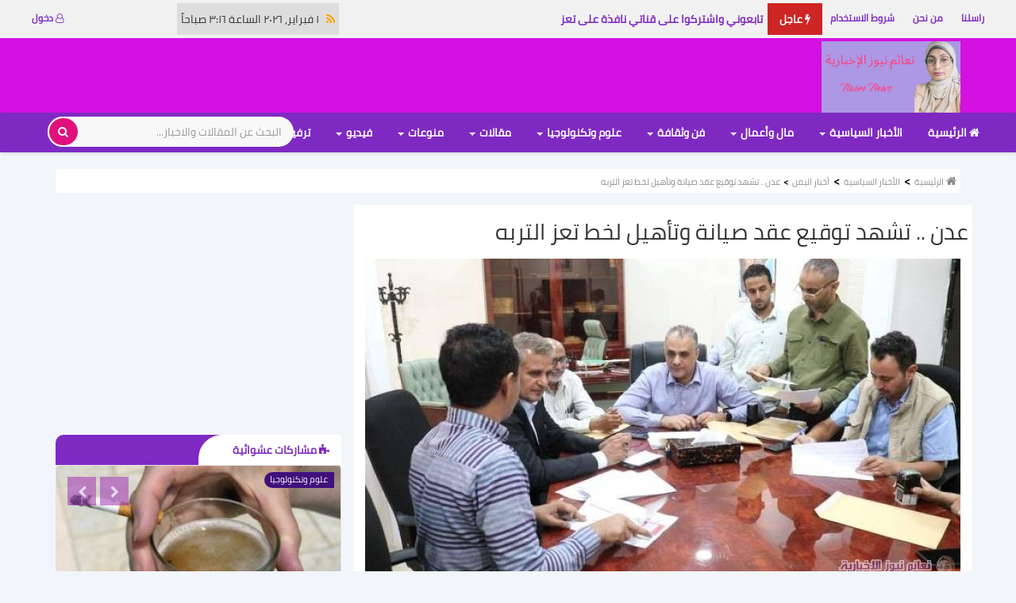

--- FILE ---
content_type: text/html; charset=UTF-8
request_url: https://naimnews.com/post1650995202.html
body_size: 23479
content:
<!DOCTYPE html> <html lang="ar-sa"> <head><meta charset="utf-8"><meta name="viewport" content="width=device-width,minimum-scale=1,initial-scale=1"><meta name="HandheldFriendly" content="true" /><meta name="theme-color" content="#7e2ac2"><meta name="msapplication-navbutton-color" content="#7e2ac2"><meta name="apple-mobile-web-app-capable" content="yes"><meta name="apple-mobile-web-app-status-bar-style" content="purple-translucent"> <link rel="apple-touch-startup-image" href="https://naimnews.com/uploads/logo/favicon1641548916.jpg"><meta name="apple-mobile-web-app-title" content="نعائم نيوز"><link rel="apple-touch-icon" sizes="48x48" href="https://naimnews.com/uploads/logo/48x48.png"><link rel="apple-touch-icon" sizes="96x96" href="https://naimnews.com/uploads/logo/96x96.png"><link rel="apple-touch-icon" sizes="144x144" href="https://naimnews.com/uploads/logo/144x144.png"><link rel="apple-touch-icon" sizes="192x192" href="https://naimnews.com/uploads/logo/192x192.png"><link rel="apple-touch-icon" sizes="192x192" href="https://naimnews.com/uploads/logo/512x512.png"> <link rel="manifest" href="https://naimnews.com/manifest.json"> <title>عدن .. تشهد توقيع عقد صيانة وتأهيل لخط تعز التربه | نعائم نيوز</title><meta name="description" content="وقع المهندس معين محمد الماس رئيس مجلس إدارة صندوق صيانة الطرق والجسور المركز الرئيسي-العاصمة عدن مع الجهات المنفذة لمشروع خط تعز التربة. &amp;nbsp; وجرى التوقيع بمقر..."/><meta name="keywords" content="عدن,..,تشهد,توقيع,عقد,صيانة,وتأهيل,لخط,تعز,التربه,"/><meta name="generate" content="Arab Web Apps, Co."/> <meta property="og:locale" content="ar_SA"/><meta property="og:site_name" content="نعائم نيوز"/> <link rel="alternate" type="application/rss+xml" title="https://naimnews.com/rss/posts" href="https://naimnews.com/rss/posts"> <meta property="og:type" content="article"/> <meta property="og:title" content="عدن .. تشهد توقيع عقد صيانة وتأهيل لخط تعز التربه"/> <meta property="og:description" content="وقع المهندس معين محمد الماس رئيس مجلس إدارة صندوق صيانة الطرق والجسور المركز الرئيسي-العاصمة عدن مع الجهات المنفذة لمشروع خط تعز التربة. &amp;nbsp; وجرى التوقيع بمقر..."/> <meta property="og:url" content="https://naimnews.com/post1650995202.html"/> <meta property="og:image" content="uploads/images/default1650995191.jpg"/> <meta property="og:image:width" content="750"/> <meta property="og:image:height" content="422"/> <meta property="article:author" content="نعائم نيوز الإخبارية"/> <meta property="fb:app_id" content=""/> <link rel="amphtml" href="https://naimnews.com/amp/post1650995202.html"> <meta property="article:published_time" content="2022-04-26 20:46:42"/> <meta property="article:modified_time" content="2022-04-26 20:46:42"/> <meta name="twitter:card" content="summary_large_image"/> <meta name="twitter:site" content="@نعائم نيوز"/> <meta name="twitter:creator" content="@نعائم نيوز الإخبارية"/> <meta name="twitter:title" content="عدن .. تشهد توقيع عقد صيانة وتأهيل لخط تعز التربه"/> <meta name="twitter:description" content="وقع المهندس معين محمد الماس رئيس مجلس إدارة صندوق صيانة الطرق والجسور المركز الرئيسي-العاصمة عدن مع الجهات المنفذة لمشروع خط تعز التربة. &amp;nbsp; وجرى التوقيع بمقر..."/> <meta name="twitter:image" content="uploads/images/default1650995191.jpg"/> <link rel="shortcut icon" type="image/png" href="https://naimnews.com/uploads/logo/favicon1641548916.jpg"/> <link rel="icon" type="image/png" href="https://naimnews.com/uploads/logo/favicon1641548916.jpg"/> <link rel="apple-touch-icon" type="image/png" sizes="512x512" href="https://naimnews.com/uploads/logo/favicon1641548916.jpg"/> <link href="https://naimnews.com/style/css/naaim-style.css" rel="stylesheet"/> <style> @font-face { font-family: 'Cairo'; font-style: normal; font-weight: 400; src: local('Cairo'), local('Cairo-Regular'), url(https://naimnews.com/style/fonts/SLXGc1nY6HkvalIkTpu0xg.woff2) format('woff2'); unicode-range: U+0600-06FF, U+200C-200E, U+2010-2011, U+204F, U+2E41, U+FB50-FDFF, U+FE80-FEFC;} @font-face { font-family: 'Cairo'; font-style: normal; font-weight: 400; src: local('Cairo'), local('Cairo-Regular'), url(https://naimnews.com/style/fonts/SLXGc1nY6HkvalIhTps.woff2) format('woff2'); unicode-range: U+0000-00FF, U+0131, U+0152-0153, U+02BB-02BC, U+02C6, U+02DA, U+02DC, U+2000-206F, U+2074, U+20AC, U+2122, U+2191, U+2193, U+2212, U+2215, U+FEFF, U+FFFD;}body{background: #f2f5f9;overflow-x:hidden;width:100%} body, .font-1,.post-content .post-summary, .font-text, .h1, .h2, .h3, .h4, .h5, .h6, h1, h2, h3, h4, h5, h6, .section-mid-title .title, .section .section-content .title, .sidebar-widget .widget-head .title, .section .section-head .title, .post-content .post-text, .core-title{font-family: Cairo !important;}.section .section-head,.section-mid-title {border-bottom:0;background:#7e2ac2;color:#fff} .navbar{border-radius:0 !important;}.main-menu{background:#7e2ac2 !important; border-width:0;}.navbar-default .navbar-nav>li>a {color: #fff !important;}.mobile-menu{background: #7e2ac2 ;} .top-bar{background: #f1f1f1} .sidebar-widget .recommended-posts .recommended-posts-first .caption, .featured-box .caption{right:10px; left:auto;} .featured-box .caption{padding:0 5px} .section .nav-tabs.sub-block-tabs>li>a{text-align: right; padding:5px; font-weight: 600; } .top-bar .top-menu li a:hover{color:#E0117C;} .container-fluid{padding-left:30px;padding-right:30px} .section .section-content{padding-top:10px;margin-top:0;} .sidebar-widget .widget-body{padding-top:0;margin-top:0;} .section-head { border-width: 3px!important; } .sidebar-widget .widget-head{background:#7e2ac2} .h1, .h2, .h3, h1, h2, h3{margin-top:10px} .mobile-menu-inner{padding: 0px 20px 60px;} .nav-mobile .logo-cnt .logo{margin-top:3px;} .nav-tabs>li{float:right;} #modal_add_post{z-index:99999999;} .modal-header, .login-box .box-head{background-color:#7e2ac2;} .login-box .box-body{background:#fff;} .modal-title, .login-box .auth-title, .close{color:#fff;} .top-bar .top-menu .dropdown li a i{text-align:right; margin-left:10px;} .poll .result .progress{height:22px;} .progress-bar{background-color: #2cbc99;} .poll .result .progress span{left:15px; right:auto;margin-top:5px;} .top-bar .top-menu .dropdown-menu{z-index:99999999;} span.search-icon, .nav-mobile .fa-user-o, .nav-mobile .fa-times, .nav-mobile .fa-close{color:#7e2ac2;} .nav-mobile .fa-close{margin-right:15px;} .dropdown-more-icon i{margin-top:15px;} .search-form .form-input, .search-form button{border-radius:50px;} .box-large .description, .boxitem .description{word-break: break-word;} .nav-mobile .fa-user-o, span.a-profile{font-size: 20px; font-weight:bold; left:0; cursor: pointer;} span.a-profile img{border-radius: 100%; display: inline-block; height: 28px; margin-right: 5px; width: 28px; border: 1px solid #545454;} .nav-mobile .right{text-align:left;} .hascolor{color:#fff!important;} .Sticktop{position: fixed; z-index: 9999;top:60px;} .logo-banner{background-color:#D411E0} .hasbg{background:#7e2ac2!important;} .fanmenu{ height:80px;background: #521d5d; text-align:center;vertical-align:middle; padding-top: 3px; margin-left:-20px;margin-right:-20px;margin-bottom:5px; } .fanmenu .fanover{position:absolute;width:100%; top:47px; background:rgba(0, 0, 0, 0.5); color:#fff; vertical-align:middle;padding:5px;margin:0; height:36px;} .f-widget-about h1{font-size:16px;text-decoration:underline;} .dropdown-more>li>a:hover, .top-bar .top-menu .dropdown li a:hover{background:#7e2ac2; color:#fff;} .box-mid .title a{max-height:43px;overflow-y:hidden} .small-post-meta{margin-top:10px!important} .rating{color:orange!important} .post-meta .rating, .small-post-meta .rating{font-size:14px} .m-r-5{margin-right:5px} .m-l-5{margin-left:5px} .p-r-5{padding-right:5px} .p-l-5{padding-left:5px} .eng_ww_title{ border-bottom: 3px solid #7e2ac2; width: 100%; display: block; position: relative; float: right; text-align: right !important; margin-bottom: 15px !important; } .eng_ww_ttl_span1{ height: 30px; line-height: 30px; padding: 0 15px !important; color: #fff; display: inline-block !important; font-size: 14px; font-weight: 400; margin-bottom: -2px; text-transform: uppercase; margin-top: 0; border-top-left-radius: 30px; background-color: #7e2ac2; } .mobile-menu{color:#f5f5f5;} .mobile-menu-social li a{ background: #7e2ac2; padding: 5px; width: 35px; display: block; border-radius: 50px; } .eng_widget_in{padding:0 10px; min-height:76px} .nomargin{margin-right:-5px; margin-left:-5px} .mh90{max-height:90px!important; overflow:hidden;} .mw728{min-width:728px;} .adnote{box-sizing: border-box; width:100%;max-width:2000px;height:100%;min-height:90px; vertical-align:middle;text-align:center; padding-top: 30px; display: block;background:orangered!important; font-size:16px; font-weight:600;color:#fff; over-flow:hidden; margin-bottom: 15px;} .boxitem-video-big .boxitem-image, .boxitem-image, .box-mid .boxitem-image{height:auto} .box-large{height:180px} .box-large .col-sm-5{padding-right:0} .box-large .category-label{border: 1px solid #fff} .box-mid {margin-bottom:10px}.bostcontent{background:#fff; margin-bottom: 10px} .boxitem .title, .post-meta, .boxitem .description, .box-mid .title{padding-right:5px;padding-left:5px}.box-mid .title, .boxitem .title{min-height:50px;} .box-small{padding-bottom:0;margin-bottom:10px;}.scrollup i{border-radius:50px}.mobile-nav-search .search-icon{ left: 10px!important; width:30px; left:auto; border: 1px solid; border-color: #e5e6e9 #dfe0e4 #d0d1d5;} .mobile-menu-icon{left:auto !important; right:15px !importnat}.breadcrumb{background:#fff;padding: 5px;}.breadcrumb>li+li:before{color:#000; font-weight:bold}.post-content .post-text{display:inline-block;float:none;margin-top:10px; line-height:2;padding-right:5px;padding-left:5px;word-break:break-word}.htime{position:absolute; left:0; background: #ddd;padding: 0 5px;z-index:999;} .htime i{color:orange;}.box-small .right{padding-top:5px} .nav-mobile .logo-cnt{float:right; text-align: center!important}.navbar{border-radius:0 !important;}.navbar-default .navbar-nav>li>a {color: #fff !important;}.navbar-default .navbar-nav>.active>a, .mobile-nav-search .search-icon{color: #7e2ac2 !important;}.mobile-menu{background: linear-gradient(to top,#E0117C, #7e2ac2); background-color: linear-gradient(to top,#E0117C,#E0117C);}.top-bar .top-menu li a, .top-bar .top-menu li span {color: #7e2ac2;font-weight:bold}.f-widget-follow ul li a, .scrollup i{background-color: #E0117C;}.sidebar-widget .widget-head .title{padding:12px 15px;background:#fff;width:50%;border-top-left-radius:30px; color:#7e2ac2;font-weight:600}.sidebar-widget .widget-head{border-top-left-radius:10px;}.small-post-meta span, .post-meta span, .small-post-meta a, .post-meta a {color: #b1b7bd;}font-size: 25px;font-weight: bold;} .mobile-menu-icon, .a-view-results {color: #7e2ac2;}.nav-mobile{position: fixed !important; z-index: 99999; padding: 10px;top: -1px;}.mobile-nav-search .fa-search{top:22px;}.post-detail-slider .owl-nav .owl-next, .post-detail-slider .owl-nav .owl-prev, .random-slider .owl-nav .owl-next, .random-slider .owl-nav .owl-prev{background: rgba(154, 38, 176, 0.5);}.text-success { color: #0fe212;}.footer-bottom a:hover{color:#fff !important;}.reactions {overflow-x: auto;}#reactions_result{width: 750px;height:200px;}.reactions .col-reaction {width: 100px;float: right;}.reactions .col-reaction:last-child { margin-right: 5.8px;}.logo-banner .pull-right a img{border-radius:5px;}.img-author {border-radius: 50px;} .optional-url-cnt{margin-top:0;margin-bottom:20px;text-align:center} div#amplitude-player{min-height:200px} .share-box li a.olomk {background: #138d75;}.section .section-head .title, .section-mid-title .title, .comment-nav-tabs .title, .section .section-head .comment-nav-tabs .active a .title{border-top-left-radius: 30px;}.mobile-menu-icon, .a-view-results {color: #7e2ac2;}.share-box li a.add-reading-list{background-color:#f5e361;} .profile-tabs .nav .nav-item{text-align:right;} .closebtn{position:absolute;font-size: 40px; right:-5px;z-index:99999; color:#7e2ac2; top: -9px;} .hideit{display:none!important} .unhideit{display:block} ::-webkit-scrollbar {width: 5px;height: 6px;}::-webkit-scrollbar-thumb {background: #7e2ac2;} .search-form{left: 40px !important;padding: 5px;top:0;box-shadow:none; background:transparent; border-width:0;z-index:999;}.navbar-right .search-form button, .mobile-nav-search .search-form button{top:5px; border: 2px solid #fff!important; height:38px; right:5px;} .navbar-right .search-form .form-input:focus {border-radius:3px;} .search-form button:hover{opacity:0.5;} #comments{margin-bottom:10px} .post-next-prev{border-bottom:1px solid #ddd} .post-content .post-tags{float:right;margin-top:15px;margin-bottom:10px} .poll, .sidebar-widget .tag-list{background: #fff; padding: 10px;} .post-content .title{font-size:28px} .page-title{border-bottom:3px solid #7e2ac2; padding-bottom:7px; width:100%} .title a, .eng_widget_is{color:#7e2ac2} .title a:hover, .eng_widget_is:hover{color:#E0117C} .nopadding{margin-right:-5px; margin-left:-5px} .bn-breaking-news { display: block; width: 100%; background: #333; height: 40px; box-sizing: border-box; position: relative; line-height: 40px; overflow: hidden; text-align: auto; font-size: 14px; } .bn-label { right: 0; top: 0; bottom: 0; height: 100%; position: absolute; background-color: #ce2525; text-align: center; color: #FFF; font-weight: 700; z-index: 3; padding: 0 15px; white-space: nowrap; } .bn-news { position: absolute; left: 0; top: 0; background: #f1f1f1; bottom: 0; height: 100%; right: 0; overflow: hidden; } .bn-breaking-news * { box-sizing: border-box; } .news-ticker ul { display: block; height: 40px; padding-right: 15px; padding-left 0; } .news-ticker ul li{height:40px;line-height:40px;} .news-ticker ul li a{padding-right:60px;color:#7e2ac2;} .news-ticker ul li{overflow:hidden} .section-featured{margin-top: -1px; margin-bottom: 10px;} .logo-banner { padding: 2px 0; } .top-bar{min-height:40px} .top-bar .top-menu{padding: 4px 0} .logods{height:40px;margin-right:5%;margin-left:5%} .top-tip{ font-size: 16px; font-weight: 700; color: #ccc } .navbar-default .navbar-nav>.active>a, .navbar-default .navbar-nav>.active>a:focus, .navbar-default .navbar-nav>.active>a:hover { background-color: #fafafc; } .dropdown-menu, .top-bar .top-menu .dropdown-menu{right:auto;left:0!important} .Stick{position:fixed; z-index:9999;top:0;}.sticklogo{height: 50px; right: 0; padding-left: 20px;display:none;float: right; opacity: 0.7;} #footer{background-color:#f1f1f1;color: #888;padding-top:30px;margin-top:5px;box-shadow: 0 -1px 0 rgba(0,0,0,0.05)} .footer-widget .title{ color: #222; font-size: 18px; font-weight: 600; line-height: 24px; margin-bottom: 15px; position: relative; } .box-large .description, .boxitem .description{float:right} .jb-ac_header-title-container{border-bottom: 3px solid #7e2ac2; } .ac_header_title{ margin-top: 10px!important; border-top-left-radius: 30px; background-color: #7e2ac2; height: 30px; line-height: 30px; padding: 0 15px!important; color: #fff; display: inline-block; font-size: 14px !important; font-weight: 400!important; margin-bottom: -2px; text-transform: uppercase; margin-top: 0; } .core-title{color:#7e2ac2!important;} .jb-anchor,#ac_12513 .ac_container{margin: 5px!important;} #ac_12513 .ac_title_wrapper{padding:0 5px;} #ac_12513 .ac_container{width:97%!important;} #ac_12513 .ac_image{height: auto !important;} .premium{padding-bottom:5px!important; padding-left:5px;} .jb_float_ar, #ac_12513 .ac_title_wrapper .ac_title{font-size: 14px !important; font-weight: 400!important; min-height:30px; padding: 0 5px; color:#7e2ac2 !important; } #ac_12513 .jb-domain{ font-size: 10px !important; color: #888 !important; } .ac_credit, .eng_branding{display:none;} .widget-popular-posts .nav-tabs li { background: #fff; padding-top: 10px; } .widget-popular-posts .nav-tabs { margin-bottom: 5px; border-bottom: 1px solid #aaa; } .form-control{border-width:2px;} .navbar-right .search-form button{left:5px;right:auto;} .mobile-nav-search .search-form .form-input{padding: 10px 65px 10px 20px;} .search-form .form-input{padding: 10px 15px 10px 20px;} .post-content .post-meta{padding-top:5px;} #content{padding:0 5px} #sidebar{overflow:hidden; margin-top:10px;} #featured{margin-top: 10px;background:#111} .category-label{border-top-left-radius: 20px;border-bottom-left-radius: 20px;} .box-large .col-sm-7{padding-right:7px;} .featured-slider .featured-slider-item img{height:auto;} #featured .featured-box, #featured .featured-box .box-inner{height: auto;} #featured .featured-right, #featured .featured-left, .featured-slider .featured-slider-item, #featured{height:auto;} .pagination li a{border-radius: 50px!important; margin:4px;} .clearfix{clear:both;display:block}.post-content .post-meta{padding-bottom:5px;} .mobile-nav-search .search-form { top: 5px !important; width: 93%; z-index: 999999; position:fixed; box-shadow: none; border-width: 0;} .newsletter input{width:70%}.nav-footer li a i{font-size:18px; padding:0 5px;} .box-large, #content, .breadcrumb{margin-bottom: 15px;overflow:hidden}.breadcrumb{white-space: nowrap} .boxitem, .box-small, .box-mid, .box-large, .eng_widget_href, .jb-anchor, #ac_12513 .ac_container, .adnote{border-radius: 4px; border-width: 1px; border-style: solid; border-image: initial; border-color: rgb(229, 230, 233) rgb(223, 224, 228) rgb(208, 209, 213);float:right; background-color: rgb(255, 255, 255);overflow-x:hidden} .pagination{float:none} .post-share .share-box li{float:none;margin-bottom:0} .post-share .share-box{text-align:center} .border-top{border-top:2px solid #eee} .post-content .post-share{margin-bottom:5px} .footer-widgets{padding-bottom:0} #footer .footer-widgets .nav-footer li a{color:#7e2ac2} .footer-bottom{background:#7e2ac2;color:#f5f5f5; line-height: 16px} #footer .footer-bottom .footer-bottom-left { float: left; text-align: left; } #footer .footer-bottom .footer-bottom-right { float: right; text-align: right; margin-top: 10px; } .newsletter input{background:#fff;border:1px solid #E0117C!important;margin-left:0} .newsletter .newsletter-button{ border-radius: .25rem 0 0 .25rem;} .f-widget-about p{font-size:14px} .section .nav-tabs>li>a{color:#7e2ac2;} .nav-mobile .fa-user-o{margin-top:10px;} a:hover{color: #E0117C;}a:focus, a:active{color: #E0117C;}.navbar-toggle{background-color: #E0117C !important;}.navbar-inverse .navbar-toggle{border-color: #E0117C !important;}.navbar-default .navbar-nav > .active > a::after, .navbar-default .navbar-nav > li > a:hover:after{background-color: #E0117C;}.btn-custom{background-color: #E0117C;border-color: #E0117C;}.btn-custom:hover{background-color: #cd4233 !important;border-color: #cd4233 !important;}.btn-custom:focus{background-color: #cd4233 !important;border-color: #cd4233 !important;}.btn-custom:active{background-color: #cd4233 !important;border-color: #cd4233 !important;}::selection{background: #E0117C !important;color: #fff;}::-moz-selection{background: #E0117C !important;color: #fff;}.navbar-inverse .navbar-nav .active a::after{background-color: #E0117C;}.navbar-inverse .navbar-nav > li > a:hover{color: #E0117C;}.navbar-inverse .navbar-nav > .active > a,.navbar-inverse .navbar-nav > .active > a:hover,.navbar-inverse .navbar-nav > .active > a:focus,.navbar-inverse .navbar-nav > .open > a,.navbar-inverse .navbar-nav > .open > a:hover,.navbar-inverse .navbar-nav > .open > a:focus{color: #E0117C !important;background-color: transparent;}.navbar-inverse .navbar-nav > li > a:focus, .navbar-inverse .navbar-nav > li > a:hover{background-color: transparent;color: #E0117C;}.navbar-inverse .navbar-nav .dropdown-menu > li:hover > a,.navbar-inverse .navbar-nav .dropdown-menu > li:focus > a,.navbar-inverse .navbar-nav .dropdown-menu > li.active > a{color: #E0117C;}.navbar-inverse .navbar-nav .open .dropdown-menu > li > a:focus, .navbar-inverse .navbar-nav .open .dropdown-menu > li > a:hover{color: #E0117C;}.form-input:focus{border-color: #E0117C;outline: 0 none;}.post-content .post-tags .tag-list li a:hover{border-color: #E0117C;background-color: #E0117C;}.comments .comments-title{border-bottom: 2px solid #E0117C;}.comment-lists li .btn-comment-reply{color: #E0117C;}.comment-lists li .btn-comment-like{color: #E0117C;}.comment-loader-container .loader{border-top: 5px solid #E0117C;}.sub-comment-loader-container .loader{border-top: 5px solid #E0117C;}.f-random-list li .title a:hover{color: #E0117C;}.leave-reply .form-control:focus{border-color: #E0117C;}.page-contact .form-control:focus{border-color: #E0117C;}.link-forget{color: #E0117C;}.captcha-refresh{color: #E0117C;}.newsletter .newsletter-button{background-color: #E0117C;border: 1px solid #E0117C;}.newsletter .newsletter-button:hover{background-color: #cd4233;border: 1px solid #cd4233;}.nav-footer li a:hover{color: #E0117C;}.video-label{background: #E0117C;}.post-author-meta a:hover{color: #E0117C !important;}.post-next-prev p span{color: #E0117C;}.filters .active::after{background: #E0117C;}.filters .btn:focus:after, .filters .btn:hover:after, .filters .btn:active:after{background: #E0117C;}.pagination .active a{border: 1px solid #E0117C !important;background-color: #E0117C !important;color: #fff !important;}.pagination li a:hover, .pagination li a:focus, .pagination li a:active{background-color: #E0117C;border: 1px solid #E0117C;}.search-form button{background-color: #E0117C !important;}.sidebar-widget .tag-list li a:hover{background-color: #E0117C;}.mobile-menu-social li a:hover, .mobile-menu-social li a:focus{color: #E0117C;}.comment-error{border-color: #E0117C !important;}.dropdown-more{border-top: 3px solid #E0117C;}.btn-load-more:hover{color: #E0117C;}.spinner > div{background-color: #E0117C;}.cookies-warning a{color: #E0117C !important;}.reactions .col-reaction:hover .btn-reaction{background-color: #E0117C;}.reactions .progress-bar-vertical .progress-bar{background-color: #E0117C;}.reactions .btn-reaction-voted{background-color: #E0117C;}.widget-popular-posts .nav-tabs .active { border-bottom: 3px solid #E0117C; } .section .section-head .title{ background-color: #fff; color: #7e2ac2; height: 40px; width: 30%; white-space: nowrap; overflow-y:hidden; font-weight: 600; padding: 5px 10px;} .section .section-head .title a{color: #7e2ac2!important} .section .section-head .sub-block-tabs { float: left!important; margin-top: 8px; } .dropdown-menu>ul>li>a{color:#7e2ac2!important} .btn-block-more, .section .nav-tabs>li>a, .btn-block-more .more{color:#f9f9f9} .a-view-all{margin:8px; color:#E0117C} #comments .section-head .title{width:100%} #comments .section-head{border-width:0!important;background:#fff;padding-top:15px;} .comment-nav-tabs, .section .nav-tabs.comment-nav-tabs>li{background:#7e2ac2;height:40px} .section .section-head .comment-nav-tabs li a .title{color:#fff; padding:5px 20px;font-weight:600} .comment-nav-tabs .title, .section .section-head .comment-nav-tabs .active a .title{height:41px;background:#fff;color:#7e2ac2} .btn-login-ext{border-radius:5px;width:45%} .btn-login-facebook .icon, .btn-login-google .icon{width:100%} @media (min-width: 1200px) .container { width: 1200px; } @media (max-width: 767px), @media (max-width: 991px), @media (max-width: 768px), @media (max-width: 350px), @media (max-width: 351px), @media (max-width: 576px), @media (max-width: 550px), @media (max-width: 551px), @media (max-width: 468px) { .section-featured{margin-top:-20px} .row{margin:0}.container, .container-fluid{padding-right:0;padding-left:0;margin:0} .col-sm-2, .col-xs-2, .col-md-2, .col-lg-2, .col-xs-6, .col-sm-6, .col-sm-4, .col-xs-4, .col-sm-3, .col-xs-3, .col-md-3, .col-lg-3, .col-md-6, .col-lg-6{padding-right:5px;padding-left:5px} .col-sm-7, .col-xs-7, .cl-md-7, .col-lg-7, .col-sm-8, .col-xs-8, .col-sm-9, .col-xs-9, .col-md-12, .col-lg-12, .col-sm-12, .col-xs-12, .cl-md-8, .col-lg-8, .col-md-9, .col-lg-9{padding-right:0;padding-left:0} .box-small{margin-bottom:7px;} #content{padding: 0;}.post-content{padding: 0 5px} .post-content .title{font-size:22px} .post-content .post-share{margin-bottom:5px} .nav-footer{padding-bottom:10px}.news-ticker ul li{width:auto}#header .top-bar {display: block;margin-top:60px;padding:0}.post-share .share-box .social-btn-sm{border-radius:50px;margin-left:0;}.page-num{display:block!important}.comment-nav-tabs li, .comment-nav-tabs li a, .comment-nav-tabs li a h4{width:auto}.newsletter input{width:70%}::-webkit-scrollbar {width: 0;height: 0!important;}.nav-mobile{width:100%;} .section-featured{background:#333;} #featured{margin-top: 10px;} .featured-slider .featured-slider-item img{height:100%;} #featured .featured-box, #featured .featured-box .box-inner{height: auto;} #featured .featured-right, #featured .featured-left, .featured-slider .featured-slider-item, #featured{height:auto;} #footer{padding-top:20px;} #footer .footer-bottom .footer-bottom-right, #footer .footer-bottom .footer-bottom-left{text-align:center;margin:0;padding:0} .widget-head{border-top-left-radius:0!important} .btn-block-more .more{line-height:52px} .btn-block-more .caret{ top: -6px; left: 5px; color: #fff;} .dropdown-menu{left:10px;right:auto} .section .section-head .title{width:45%} .box-large{height:auto} .post-content .post-image .post-image-inner{max-width:100%;} } </style> <!-- HTML5 shim and Respond.js for IE8 support of HTML5 elements and media queries --> <!-- WARNING: Respond.js doesn't work if you view the page via file:// --> <!--[if lt IE 9]> <script src="https://oss.maxcdn.com/html5shiv/3.7.3/html5shiv.min.js"></script> <script src="https://oss.maxcdn.com/respond/1.4.2/respond.min.js"></script> <![endif]--> <script type="application/ld+json">
{
  "@context": "http://schema.org",
  "@type": "WebSite",
  "url": "https://naimnews.com/",
  "potentialAction": {
    "@type": "SearchAction",
    "target": "https://naimnews.com/search?q={search_term_string}",
    "query-input": "required name=search_term_string"
  }
}
</script> <script type="application/ld+json">
        {
            "@context": "http://schema.org",
            "@type": "Corporation",
            "name": "نعائم نيوز",
            "url": "https://naimnews.com/",
            "logo": "https://naimnews.com/uploads/logo/favicon1641548916.jpg",
            "sameAs": [
                "https://www.facebook.com/naaimmedia",
                "https://twitter.com/naaimmedia"
            ]
        }
 </script> <script type="application/ld+json">
	{
  "@context": "http://schema.org",
  "@type": "NewsArticle",
  "mainEntityOfPage": {
    "@type": "WebPage",
    "@id": "https://naimnews.com/"
  },
  "headline": "عدن .. تشهد توقيع عقد صيانة وتأهيل لخط تعز التربه",
  "image": [
   "https://naimnews.com/uploads/images/default1650995191.jpg"
   ],
  "dateModified": "2022-04-26 20:46:42",
  "datePublished": "2022-04-26 20:46:42",
  "author": {
    "@type": "Person",
    "name": "نعائم نيوز الإخبارية"
  },
   "publisher": {
    "@type": "Organization",
    "name": "نعائم نيوز",
    "logo": {
      "@type": "ImageObject",
      "url": "https://naimnews.com/uploads/logo/logo1746815014.jpg"
    }
  },
  "description": "وقع المهندس معين محمد الماس رئيس مجلس إدارة صندوق صيانة الطرق والجسور المركز الرئيسي-العاصمة عدن مع الجهات المنفذة لمشروع خط تعز التربة. &amp;amp;nbsp; وجرى التوقيع بمقر...."
}	
	</script> <script data-ad-client="ca-pub-9371825340056853" async src="https://pagead2.googlesyndication.com/pagead/js/adsbygoogle.js" type="c1b986cf00f96abb267bbeba-text/javascript"></script> </head> <body> <header id="header"> <div class="top-bar"> <div class="container-fluid"> <div class="col-sm-12"> <div class="row"> <ul class="top-menu top-menu-left hidden-xs"> <li><a href="https://naimnews.com/contact">راسلنا</a></li> <li><a href="https://naimnews.com/about-us">من نحن</a></li> <li><a href="https://naimnews.com/user-agreement">شروط الاستخدام</a></li> </ul> <!--News Ticker--> <div class="col-sm-9 col-xs-12 col-md-8"> <div class="row"> <div class="bn-breaking-news"> <div class="bn-label"><i class="fa fa-bolt"></i> عاجل</div> <div class="bn-news"> <div class="news-ticker"> <ul> <li> <a href="https://naimnews.com/video1762869491.html"> تابعوني واشتركوا على قناتي نافذة على تعز </a> </li> <li> <a href="https://naimnews.com/post1755357307.html"> الآلاف من النساء والأطفال في بلادنا يقطعون مسافات طويلة ووعرة للوصول إلى أقرب مركز صحي! </a> </li> <li> <a href="https://naimnews.com/post1752690384.html"> الدورة التدريبية لضباط الترصد الوبائي في محافظة </a> </li> <li> <a href="https://naimnews.com/post1752507504.html"> ناقش الطالب الباحث: أصيل عبدالله محمد علي حمادة، درجة الماجستير في القانون الخاص: تخصص قانون الاعمال والمقاولات </a> </li> <li> <a href="https://naimnews.com/post1742682195.html"> اغتنموا الفرصة ..الدكتور محمد الشرجبي إستشاري أول جراحة </a> </li> <li> <a href="https://naimnews.com/post1742400952.html"> يا أبناء تعز، حبكت الزفة؟ </a> </li> <li> <a href="https://naimnews.com/post1733977901.html"> ماهر والمياحي يحصلان على جائزة الشجاعة الصحافية للعام 2024 والعبسي على وسام الشجاعة الصحفية </a> </li> <li> <a href="https://naimnews.com/post1733947884.html"> مغادرة وفد من وزارتي الدفاع والداخلية إلى أديس أبابا </a> </li> <li> <a href="https://naimnews.com/post1733947882.html"> مغادرة وفد من وزارتي الدفاع والداخلية إلى أديس أبابا </a> </li> <li> <a href="https://naimnews.com/post1733860567.html"> حركة أحفاد القردعي تدعو لتحرك عسكري لاستعادة صنعاء. </a> </li> </ul> </div> </div> <span class="htime hidden-xs" title="آخر تحديث"><a href="https://naimnews.com/rss-feeds" title="تغذيات الأر إس إس"><i class="fa fa-rss"></i></a>&nbsp; &nbsp;١ فبراير, ٢٠٢٦ الساعة ٣:١٦ صباحاً</span> </div> </div> </div> <ul class="top-menu top-menu-right hidden-xs"> <li class="top-li-auth"> <a href="#" data-toggle="modal" data-target="#modal-login"> <i class="fa fa-user-o"></i> دخول</a> </li> </ul> </div> </div> </div> </div> <div class="logo-banner"> <div class="container"> <div class="col-sm-12"> <div class="row"> <div class="left"> <a href="https://naimnews.com/"> <img src="https://naimnews.com/uploads/logo/logo1746815014.jpg" alt="logo" class="logo"> </a> </div> <div class="right"> <div class="pull-right mh90 mw728"> </div> </div> </div> </div> </div> </div> <nav class="navbar navbar-default main-menu megamenu"> <div class="container-fluid"> <div class="collapse navbar-collapse"> <div class="row"> <ul class="nav navbar-nav"> <li class=""> <a href="https://naimnews.com/"> <i class="fa fa-home"></i> الرئيسية </a> </li> <li class="dropdown megamenu-fw mega-li-1 "> <a href="https://naimnews.com/category/politics" class="dropdown-toggle disabled" data-toggle="dropdown" role="button" aria-expanded="false">الأخبار السياسية <span class="caret"></span></a> <ul class="dropdown-menu megamenu-content dropdown-top" role="menu" aria-expanded="true" data-mega-ul="1"> <li> <div class="sub-menu-left"> <ul class="nav-sub-categories"> <li data-category-filter="all" class="li-sub-category active"> <a href="https://naimnews.com/category/politics"> الكل </a> </li> <li data-category-filter="yemen-9" class="li-sub-category"> <a href="https://naimnews.com/category/yemen"> أخبار اليمن </a> </li> <li data-category-filter="arabicnews-10" class="li-sub-category"> <a href="https://naimnews.com/category/arabicnews"> أخبار عربية </a> </li> <li data-category-filter="news-11" class="li-sub-category"> <a href="https://naimnews.com/category/news"> أخبار أجنبية </a> </li> </ul> </div> <div class="sub-menu-right"> <div class="sub-menu-inner filter-all active"> <div class="row row-menu-right"> </div> </div> <div class="sub-menu-inner filter-yemen-9"> <div class="row row-menu-right"> </div> </div> <div class="sub-menu-inner filter-arabicnews-10"> <div class="row row-menu-right"> </div> </div> <div class="sub-menu-inner filter-news-11"> <div class="row row-menu-right"> </div> </div> </div> </li> </ul> </li><li class="dropdown megamenu-fw mega-li-2 "> <a href="https://naimnews.com/category/bussiness" class="dropdown-toggle disabled" data-toggle="dropdown" role="button" aria-expanded="false">مال وأعمال <span class="caret"></span> </a> <ul class="dropdown-menu megamenu-content dropdown-top" role="menu" data-mega-ul="2"> <li> <div class="col-sm-12"> <div class="row"> <div class="sub-menu-right single-sub-menu"> <div class="row row-menu-right"> <div class="col-sm-3 menu-boxitem"> <div class="boxitem-image"> <a href="https://naimnews.com/post1745160447.html" class="loader" title="بيان توضيحي للشركة اليمنية لتكرير السكر"> <script src="/cdn-cgi/scripts/7d0fa10a/cloudflare-static/rocket-loader.min.js" data-cf-settings="c1b986cf00f96abb267bbeba-|49"></script><img src="https://naimnews.com/style/img/preload_md.jpg" data-src="https://naimnews.com/uploads/images/sl1745160398.jpg" alt="بيان توضيحي للشركة اليمنية لتكرير السكر" class="lazyload img-responsive img-post" onerror="javascript:this.src='https://naimnews.com/style/img/preload_md.jpg'"/> </a> </div> <div class="title"> <a href="https://naimnews.com/post1745160447.html" class="loader" title="بيان توضيحي للشركة اليمنية لتكرير السكر"> بيان توضيحي للشركة اليمنية لتكرير السكر </a> </div> <p class="post-meta"> <span><i class="fa fa-clock-o"></i>منذو 9 شهور</span> <span class="m-r-0 pull-right"> <i class="fa fa-eye"></i>1892</span> </p> </div> <div class="col-sm-3 menu-boxitem"> <div class="boxitem-image"> <a href="https://naimnews.com/post1741972572.html" class="loader" title="&quot;ون كاش&quot; تحافظ على مكانتها ضمن أقوى شركات التكنولوجيا المالية في الشرق الأوسط لعام ٢٠٢٥"> <script src="/cdn-cgi/scripts/7d0fa10a/cloudflare-static/rocket-loader.min.js" data-cf-settings="c1b986cf00f96abb267bbeba-|49"></script><img src="https://naimnews.com/style/img/preload_md.jpg" data-src="https://naimnews.com/uploads/images/sl1741972542.jpg" alt="&quot;ون كاش&quot; تحافظ على مكانتها ضمن أقوى شركات التكنولوجيا المالية في الشرق الأوسط لعام ٢٠٢٥" class="lazyload img-responsive img-post" onerror="javascript:this.src='https://naimnews.com/style/img/preload_md.jpg'"/> </a> </div> <div class="title"> <a href="https://naimnews.com/post1741972572.html" class="loader" title="&quot;ون كاش&quot; تحافظ على مكانتها ضمن أقوى شركات التكنولوجيا المالية في الشرق الأوسط لعام ٢٠٢٥"> &quot;ون كاش&quot; تحافظ على مكانتها ضمن أقوى شركات التكنولوجيا... </a> </div> <p class="post-meta"> <span><i class="fa fa-clock-o"></i>منذو 11 شهور</span> <span class="m-r-0 pull-right"> <i class="fa fa-eye"></i>2128</span> </p> </div> <div class="col-sm-3 menu-boxitem"> <div class="boxitem-image"> <a href="https://naimnews.com/post1729144102.html" class="loader" title="رعايةً ماسية لبنك التضامن في المؤتمر الاقتصادي الاول بجامعة تعز "> <script src="/cdn-cgi/scripts/7d0fa10a/cloudflare-static/rocket-loader.min.js" data-cf-settings="c1b986cf00f96abb267bbeba-|49"></script><img src="https://naimnews.com/style/img/preload_md.jpg" data-src="https://naimnews.com/uploads/images/sl1729144090.jpg" alt="رعايةً ماسية لبنك التضامن في المؤتمر الاقتصادي الاول بجامعة تعز " class="lazyload img-responsive img-post" onerror="javascript:this.src='https://naimnews.com/style/img/preload_md.jpg'"/> </a> </div> <div class="title"> <a href="https://naimnews.com/post1729144102.html" class="loader" title="رعايةً ماسية لبنك التضامن في المؤتمر الاقتصادي الاول بجامعة تعز "> رعايةً ماسية لبنك التضامن في المؤتمر الاقتصادي... </a> </div> <p class="post-meta"> <span><i class="fa fa-clock-o"></i>منذو 1 سنة</span> <span class="m-r-0 pull-right"> <i class="fa fa-eye"></i>2168</span> </p> </div> <div class="col-sm-3 menu-boxitem"> <div class="boxitem-image"> <a href="https://naimnews.com/post1720724312.html" class="loader" title="هل يعزل &quot;المركزي اليمني&quot; الحوثي مالياً؟"> <script src="/cdn-cgi/scripts/7d0fa10a/cloudflare-static/rocket-loader.min.js" data-cf-settings="c1b986cf00f96abb267bbeba-|49"></script><img src="https://naimnews.com/style/img/preload_md.jpg" data-src="https://naimnews.com/uploads/images/sl1720642230.jpg" alt="هل يعزل &quot;المركزي اليمني&quot; الحوثي مالياً؟" class="lazyload img-responsive img-post" onerror="javascript:this.src='https://naimnews.com/style/img/preload_md.jpg'"/> </a> </div> <div class="title"> <a href="https://naimnews.com/post1720724312.html" class="loader" title="هل يعزل &quot;المركزي اليمني&quot; الحوثي مالياً؟"> هل يعزل &quot;المركزي اليمني&quot; الحوثي مالياً؟ </a> </div> <p class="post-meta"> <span><i class="fa fa-clock-o"></i>منذو 2 سنين</span> <span class="m-r-0 pull-right"> <i class="fa fa-eye"></i>2374</span> </p> </div> <div class="col-sm-3 menu-boxitem"> <div class="boxitem-image"> <a href="https://naimnews.com/post1720642264.html" class="loader" title="الخيارات المتاحة والمتبقية أمام البنك المركزي لكبح جماح التدهور المستمر في الصرف"> <script src="/cdn-cgi/scripts/7d0fa10a/cloudflare-static/rocket-loader.min.js" data-cf-settings="c1b986cf00f96abb267bbeba-|49"></script><img src="https://naimnews.com/style/img/preload_md.jpg" data-src="https://naimnews.com/uploads/images/sl1720642230.jpg" alt="الخيارات المتاحة والمتبقية أمام البنك المركزي لكبح جماح التدهور المستمر في الصرف" class="lazyload img-responsive img-post" onerror="javascript:this.src='https://naimnews.com/style/img/preload_md.jpg'"/> </a> </div> <div class="title"> <a href="https://naimnews.com/post1720642264.html" class="loader" title="الخيارات المتاحة والمتبقية أمام البنك المركزي لكبح جماح التدهور المستمر في الصرف"> الخيارات المتاحة والمتبقية أمام البنك المركزي... </a> </div> <p class="post-meta"> <span><i class="fa fa-clock-o"></i>منذو 2 سنين</span> <span class="m-r-0 pull-right"> <i class="fa fa-eye"></i>2506</span> </p> </div> </div> </div> </div> </div> </li> </ul> </li> <li class="dropdown megamenu-fw mega-li-3 "> <a href="https://naimnews.com/category/arts" class="dropdown-toggle disabled" data-toggle="dropdown" role="button" aria-expanded="false">فن وثقافة <span class="caret"></span> </a> <ul class="dropdown-menu megamenu-content dropdown-top" role="menu" data-mega-ul="3"> <li> <div class="col-sm-12"> <div class="row"> <div class="sub-menu-right single-sub-menu"> <div class="row row-menu-right"> <div class="col-sm-3 menu-boxitem"> <div class="boxitem-image"> <a href="https://naimnews.com/post1756414773.html" class="loader" title="الموسيقار أحمد فتحي يطلق أغنية جديدة بعنوان مليون مبروك "> <script src="/cdn-cgi/scripts/7d0fa10a/cloudflare-static/rocket-loader.min.js" data-cf-settings="c1b986cf00f96abb267bbeba-|49"></script><img src="https://naimnews.com/style/img/preload_md.jpg" data-src="https://naimnews.com/uploads/images/sl1756414750.jpg" alt="الموسيقار أحمد فتحي يطلق أغنية جديدة بعنوان مليون مبروك " class="lazyload img-responsive img-post" onerror="javascript:this.src='https://naimnews.com/style/img/preload_md.jpg'"/> </a> </div> <div class="title"> <a href="https://naimnews.com/post1756414773.html" class="loader" title="الموسيقار أحمد فتحي يطلق أغنية جديدة بعنوان مليون مبروك "> الموسيقار أحمد فتحي يطلق أغنية جديدة بعنوان مليون... </a> </div> <p class="post-meta"> <span><i class="fa fa-clock-o"></i>منذو 5 شهور</span> <span class="m-r-0 pull-right"> <i class="fa fa-eye"></i>900</span> </p> </div> <div class="col-sm-3 menu-boxitem"> <div class="boxitem-image"> <a href="https://naimnews.com/post1749666672.html" class="loader" title="احتفالات العيد في تعز: إبداع وفن يتجددان"> <script src="/cdn-cgi/scripts/7d0fa10a/cloudflare-static/rocket-loader.min.js" data-cf-settings="c1b986cf00f96abb267bbeba-|49"></script><img src="https://naimnews.com/style/img/preload_md.jpg" data-src="https://naimnews.com/uploads/images/sl1749666079.jpg" alt="احتفالات العيد في تعز: إبداع وفن يتجددان" class="lazyload img-responsive img-post" onerror="javascript:this.src='https://naimnews.com/style/img/preload_md.jpg'"/> </a> </div> <div class="title"> <a href="https://naimnews.com/post1749666672.html" class="loader" title="احتفالات العيد في تعز: إبداع وفن يتجددان"> احتفالات العيد في تعز: إبداع وفن يتجددان </a> </div> <p class="post-meta"> <span><i class="fa fa-clock-o"></i>منذو 8 شهور</span> <span class="m-r-0 pull-right"> <i class="fa fa-eye"></i>1932</span> </p> </div> <div class="col-sm-3 menu-boxitem"> <div class="boxitem-image"> <a href="https://naimnews.com/post1749491248.html" class="loader" title="صدحت كلمات القميدان على مسرح نادي تعز"> <script src="/cdn-cgi/scripts/7d0fa10a/cloudflare-static/rocket-loader.min.js" data-cf-settings="c1b986cf00f96abb267bbeba-|49"></script><img src="https://naimnews.com/style/img/preload_md.jpg" data-src="https://naimnews.com/uploads/images/sl1749491211.jpg" alt="صدحت كلمات القميدان على مسرح نادي تعز" class="lazyload img-responsive img-post" onerror="javascript:this.src='https://naimnews.com/style/img/preload_md.jpg'"/> </a> </div> <div class="title"> <a href="https://naimnews.com/post1749491248.html" class="loader" title="صدحت كلمات القميدان على مسرح نادي تعز"> صدحت كلمات القميدان على مسرح نادي تعز </a> </div> <p class="post-meta"> <span><i class="fa fa-clock-o"></i>منذو 8 شهور</span> <span class="m-r-0 pull-right"> <i class="fa fa-eye"></i>1416</span> </p> </div> <div class="col-sm-3 menu-boxitem"> <div class="boxitem-image"> <a href="https://naimnews.com/post1743447178.html" class="loader" title="مهرجان &quot;حبي لها&quot;: احتفاء بتراث كرامة مرسال في تعز"> <script src="/cdn-cgi/scripts/7d0fa10a/cloudflare-static/rocket-loader.min.js" data-cf-settings="c1b986cf00f96abb267bbeba-|49"></script><img src="https://naimnews.com/style/img/preload_md.jpg" data-src="https://naimnews.com/uploads/images/sl1743446868.jpg" alt="مهرجان &quot;حبي لها&quot;: احتفاء بتراث كرامة مرسال في تعز" class="lazyload img-responsive img-post" onerror="javascript:this.src='https://naimnews.com/style/img/preload_md.jpg'"/> </a> </div> <div class="title"> <a href="https://naimnews.com/post1743447178.html" class="loader" title="مهرجان &quot;حبي لها&quot;: احتفاء بتراث كرامة مرسال في تعز"> مهرجان &quot;حبي لها&quot;: احتفاء بتراث كرامة مرسال في... </a> </div> <p class="post-meta"> <span><i class="fa fa-clock-o"></i>منذو 10 شهور</span> <span class="m-r-0 pull-right"> <i class="fa fa-eye"></i>2704</span> </p> </div> <div class="col-sm-3 menu-boxitem"> <div class="boxitem-image"> <a href="https://naimnews.com/post1736662405.html" class="loader" title="ظهور عبد المنعم عمايري بعد ضربه... أمل عرفة تسانده وابنته تكشف التفاصيل الوحشية"> <script src="/cdn-cgi/scripts/7d0fa10a/cloudflare-static/rocket-loader.min.js" data-cf-settings="c1b986cf00f96abb267bbeba-|49"></script><img src="https://naimnews.com/style/img/preload_md.jpg" data-src="https://naimnews.com/" alt="ظهور عبد المنعم عمايري بعد ضربه... أمل عرفة تسانده وابنته تكشف التفاصيل الوحشية" class="lazyload img-responsive img-post" onerror="javascript:this.src='https://naimnews.com/style/img/preload_md.jpg'"/> </a> </div> <div class="title"> <a href="https://naimnews.com/post1736662405.html" class="loader" title="ظهور عبد المنعم عمايري بعد ضربه... أمل عرفة تسانده وابنته تكشف التفاصيل الوحشية"> ظهور عبد المنعم عمايري بعد ضربه... أمل عرفة تسانده... </a> </div> <p class="post-meta"> <span><i class="fa fa-clock-o"></i>منذو 1 سنة</span> <span class="m-r-0 pull-right"> <i class="fa fa-eye"></i>2198</span> </p> </div> </div> </div> </div> </div> </li> </ul> </li> <li class="dropdown megamenu-fw mega-li-12 "> <a href="https://naimnews.com/category/technology" class="dropdown-toggle disabled" data-toggle="dropdown" role="button" aria-expanded="false">علوم وتكنولوجيا <span class="caret"></span> </a> <ul class="dropdown-menu megamenu-content dropdown-top" role="menu" data-mega-ul="12"> <li> <div class="col-sm-12"> <div class="row"> <div class="sub-menu-right single-sub-menu"> <div class="row row-menu-right"> <div class="col-sm-3 menu-boxitem"> <div class="boxitem-image"> <a href="https://naimnews.com/video1756147603.html" class="loader" title="جوله خصريه داخل مزارع سلمندر"> <img src="https://naimnews.com/style/img/icon_play.svg" alt="icon" class="post-icon post-icon-menu"/> <img src="https://naimnews.com/style/img/preload_md.jpg" alt="bg" class="img-responsive img-bg"/> <div class="img-container"> <img src="https://naimnews.com/style/img/preload_md.jpg" data-src="https://img.youtube.com/vi/r_dCKSR1iMo/maxresdefault.jpg" alt="جوله خصريه داخل مزارع سلمندر" class="lazyload img-cover"/> </div> </a> </div> <div class="title"> <a href="https://naimnews.com/video1756147603.html" class="loader" title="جوله خصريه داخل مزارع سلمندر"> جوله خصريه داخل مزارع سلمندر </a> </div> <p class="post-meta"> <span><i class="fa fa-clock-o"></i>منذو 5 شهور</span> <span class="m-r-0 pull-right"> <i class="fa fa-eye"></i>794</span> </p> </div> <div class="col-sm-3 menu-boxitem"> <div class="boxitem-image"> <a href="https://naimnews.com/video1756064209.html" class="loader" title="مايحدث داخل مزرعة القنافذ سيصدمك"> <img src="https://naimnews.com/style/img/icon_play.svg" alt="icon" class="post-icon post-icon-menu"/> <img src="https://naimnews.com/style/img/preload_md.jpg" alt="bg" class="img-responsive img-bg"/> <div class="img-container"> <img src="https://naimnews.com/style/img/preload_md.jpg" data-src="https://img.youtube.com/vi/iXaYJLWqRbs/maxresdefault.jpg" alt="مايحدث داخل مزرعة القنافذ سيصدمك" class="lazyload img-cover"/> </div> </a> </div> <div class="title"> <a href="https://naimnews.com/video1756064209.html" class="loader" title="مايحدث داخل مزرعة القنافذ سيصدمك"> مايحدث داخل مزرعة القنافذ سيصدمك </a> </div> <p class="post-meta"> <span><i class="fa fa-clock-o"></i>منذو 5 شهور</span> <span class="m-r-0 pull-right"> <i class="fa fa-eye"></i>790</span> </p> </div> <div class="col-sm-3 menu-boxitem"> <div class="boxitem-image"> <a href="https://naimnews.com/video1755550275.html" class="loader" title="اداة مذهلة للمطبخ"> <img src="https://naimnews.com/style/img/icon_play.svg" alt="icon" class="post-icon post-icon-menu"/> <img src="https://naimnews.com/style/img/preload_md.jpg" alt="bg" class="img-responsive img-bg"/> <div class="img-container"> <img src="https://naimnews.com/style/img/preload_md.jpg" data-src="https://img.youtube.com/vi/VvaEAQr_NDU/maxresdefault.jpg" alt="اداة مذهلة للمطبخ" class="lazyload img-cover"/> </div> </a> </div> <div class="title"> <a href="https://naimnews.com/video1755550275.html" class="loader" title="اداة مذهلة للمطبخ"> اداة مذهلة للمطبخ </a> </div> <p class="post-meta"> <span><i class="fa fa-clock-o"></i>منذو 5 شهور</span> <span class="m-r-0 pull-right"> <i class="fa fa-eye"></i>718</span> </p> </div> <div class="col-sm-3 menu-boxitem"> <div class="boxitem-image"> <a href="https://naimnews.com/video1755289707.html" class="loader" title="لماذا يساعد الصينيين كمبوديا في حفر النفق"> <img src="https://naimnews.com/style/img/icon_play.svg" alt="icon" class="post-icon post-icon-menu"/> <img src="https://naimnews.com/style/img/preload_md.jpg" alt="bg" class="img-responsive img-bg"/> <div class="img-container"> <img src="https://naimnews.com/style/img/preload_md.jpg" data-src="https://img.youtube.com/vi/teLfHjKNw6g/maxresdefault.jpg" alt="لماذا يساعد الصينيين كمبوديا في حفر النفق" class="lazyload img-cover"/> </div> </a> </div> <div class="title"> <a href="https://naimnews.com/video1755289707.html" class="loader" title="لماذا يساعد الصينيين كمبوديا في حفر النفق"> لماذا يساعد الصينيين كمبوديا في حفر النفق </a> </div> <p class="post-meta"> <span><i class="fa fa-clock-o"></i>منذو 6 شهور</span> <span class="m-r-0 pull-right"> <i class="fa fa-eye"></i>644</span> </p> </div> <div class="col-sm-3 menu-boxitem"> <div class="boxitem-image"> <a href="https://naimnews.com/post1751302558.html" class="loader" title="تعز تحتضن الموسم الثاني من مختبر الابتكار الاجتماعي في اليمن &quot;تحدي التعليم 2025م&quot;"> <script src="/cdn-cgi/scripts/7d0fa10a/cloudflare-static/rocket-loader.min.js" data-cf-settings="c1b986cf00f96abb267bbeba-|49"></script><img src="https://naimnews.com/style/img/preload_md.jpg" data-src="https://naimnews.com/uploads/images/sl1751302486.jpg" alt="تعز تحتضن الموسم الثاني من مختبر الابتكار الاجتماعي في اليمن &quot;تحدي التعليم 2025م&quot;" class="lazyload img-responsive img-post" onerror="javascript:this.src='https://naimnews.com/style/img/preload_md.jpg'"/> </a> </div> <div class="title"> <a href="https://naimnews.com/post1751302558.html" class="loader" title="تعز تحتضن الموسم الثاني من مختبر الابتكار الاجتماعي في اليمن &quot;تحدي التعليم 2025م&quot;"> تعز تحتضن الموسم الثاني من مختبر الابتكار الاجتماعي... </a> </div> <p class="post-meta"> <span><i class="fa fa-clock-o"></i>منذو 7 شهور</span> <span class="m-r-0 pull-right"> <i class="fa fa-eye"></i>982</span> </p> </div> </div> </div> </div> </div> </li> </ul> </li> <li class="dropdown megamenu-fw mega-li-7 "> <a href="https://naimnews.com/category/articles" class="dropdown-toggle disabled" data-toggle="dropdown" role="button" aria-expanded="false">مقالات <span class="caret"></span> </a> <ul class="dropdown-menu megamenu-content dropdown-top" role="menu" data-mega-ul="7"> <li> <div class="col-sm-12"> <div class="row"> <div class="sub-menu-right single-sub-menu"> <div class="row row-menu-right"> <div class="col-sm-3 menu-boxitem"> <div class="boxitem-image"> <a href="https://naimnews.com/post1769543684.html" class="loader" title="صدمة… لكنها أيقظتني أكثر"> <script src="/cdn-cgi/scripts/7d0fa10a/cloudflare-static/rocket-loader.min.js" data-cf-settings="c1b986cf00f96abb267bbeba-|49"></script><img src="https://naimnews.com/style/img/preload_md.jpg" data-src="https://naimnews.com/uploads/images/sl1769543666.jpg" alt="صدمة… لكنها أيقظتني أكثر" class="lazyload img-responsive img-post" onerror="javascript:this.src='https://naimnews.com/style/img/preload_md.jpg'"/> </a> </div> <div class="title"> <a href="https://naimnews.com/post1769543684.html" class="loader" title="صدمة… لكنها أيقظتني أكثر"> صدمة… لكنها أيقظتني أكثر </a> </div> <p class="post-meta"> <span><i class="fa fa-clock-o"></i>منذو 4 أيام</span> <span class="m-r-0 pull-right"> <i class="fa fa-eye"></i>0</span> </p> </div> <div class="col-sm-3 menu-boxitem"> <div class="boxitem-image"> <a href="https://naimnews.com/post1767705904.html" class="loader" title="حين يتكلم الضمير… تصمت المزايدات"> <script src="/cdn-cgi/scripts/7d0fa10a/cloudflare-static/rocket-loader.min.js" data-cf-settings="c1b986cf00f96abb267bbeba-|49"></script><img src="https://naimnews.com/style/img/preload_md.jpg" data-src="https://naimnews.com/uploads/images/sl1767705884.jpg" alt="حين يتكلم الضمير… تصمت المزايدات" class="lazyload img-responsive img-post" onerror="javascript:this.src='https://naimnews.com/style/img/preload_md.jpg'"/> </a> </div> <div class="title"> <a href="https://naimnews.com/post1767705904.html" class="loader" title="حين يتكلم الضمير… تصمت المزايدات"> حين يتكلم الضمير… تصمت المزايدات </a> </div> <p class="post-meta"> <span><i class="fa fa-clock-o"></i>منذو 25 أيام</span> <span class="m-r-0 pull-right"> <i class="fa fa-eye"></i>382</span> </p> </div> <div class="col-sm-3 menu-boxitem"> <div class="boxitem-image"> <a href="https://naimnews.com/post1763814817.html" class="loader" title="أصناف البشر بين الذكاء والغباء… قراءة في طبيعة السلوك الإنساني وانعكاسها على واقع"> <script src="/cdn-cgi/scripts/7d0fa10a/cloudflare-static/rocket-loader.min.js" data-cf-settings="c1b986cf00f96abb267bbeba-|49"></script><img src="https://naimnews.com/style/img/preload_md.jpg" data-src="https://naimnews.com/uploads/images/sl1763814795.jpg" alt="أصناف البشر بين الذكاء والغباء… قراءة في طبيعة السلوك الإنساني وانعكاسها على واقع" class="lazyload img-responsive img-post" onerror="javascript:this.src='https://naimnews.com/style/img/preload_md.jpg'"/> </a> </div> <div class="title"> <a href="https://naimnews.com/post1763814817.html" class="loader" title="أصناف البشر بين الذكاء والغباء… قراءة في طبيعة السلوك الإنساني وانعكاسها على واقع"> أصناف البشر بين الذكاء والغباء… قراءة في طبيعة... </a> </div> <p class="post-meta"> <span><i class="fa fa-clock-o"></i>منذو 2 شهور</span> <span class="m-r-0 pull-right"> <i class="fa fa-eye"></i>216</span> </p> </div> <div class="col-sm-3 menu-boxitem"> <div class="boxitem-image"> <a href="https://naimnews.com/post1763408663.html" class="loader" title="الإعلام الحكومي.. سلطة الكلمة ومسؤولية الدولة"> <script src="/cdn-cgi/scripts/7d0fa10a/cloudflare-static/rocket-loader.min.js" data-cf-settings="c1b986cf00f96abb267bbeba-|49"></script><img src="https://naimnews.com/style/img/preload_md.jpg" data-src="https://naimnews.com/uploads/images/sl1763408648.jpg" alt="الإعلام الحكومي.. سلطة الكلمة ومسؤولية الدولة" class="lazyload img-responsive img-post" onerror="javascript:this.src='https://naimnews.com/style/img/preload_md.jpg'"/> </a> </div> <div class="title"> <a href="https://naimnews.com/post1763408663.html" class="loader" title="الإعلام الحكومي.. سلطة الكلمة ومسؤولية الدولة"> الإعلام الحكومي.. سلطة الكلمة ومسؤولية الدولة </a> </div> <p class="post-meta"> <span><i class="fa fa-clock-o"></i>منذو 2 شهور</span> <span class="m-r-0 pull-right"> <i class="fa fa-eye"></i>268</span> </p> </div> <div class="col-sm-3 menu-boxitem"> <div class="boxitem-image"> <a href="https://naimnews.com/post1762687988.html" class="loader" title="راتبي في المصيف، وأنا في الجحيم!&quot;"> <script src="/cdn-cgi/scripts/7d0fa10a/cloudflare-static/rocket-loader.min.js" data-cf-settings="c1b986cf00f96abb267bbeba-|49"></script><img src="https://naimnews.com/style/img/preload_md.jpg" data-src="https://naimnews.com/uploads/images/sl1762687961.jpg" alt="راتبي في المصيف، وأنا في الجحيم!&quot;" class="lazyload img-responsive img-post" onerror="javascript:this.src='https://naimnews.com/style/img/preload_md.jpg'"/> </a> </div> <div class="title"> <a href="https://naimnews.com/post1762687988.html" class="loader" title="راتبي في المصيف، وأنا في الجحيم!&quot;"> راتبي في المصيف، وأنا في الجحيم!&quot; </a> </div> <p class="post-meta"> <span><i class="fa fa-clock-o"></i>منذو 3 شهور</span> <span class="m-r-0 pull-right"> <i class="fa fa-eye"></i>942</span> </p> </div> </div> </div> </div> </div> </li> </ul> </li> <li class="dropdown megamenu-fw mega-li-5 "> <a href="https://naimnews.com/category/mix" class="dropdown-toggle disabled" data-toggle="dropdown" role="button" aria-expanded="false">منوعات <span class="caret"></span> </a> <ul class="dropdown-menu megamenu-content dropdown-top" role="menu" data-mega-ul="5"> <li> <div class="col-sm-12"> <div class="row"> <div class="sub-menu-right single-sub-menu"> <div class="row row-menu-right"> <div class="col-sm-3 menu-boxitem"> <div class="boxitem-image"> <a href="https://naimnews.com/post1767713709.html" class="loader" title="إنجازات كبيرة في وقت قياسي: مكتب الأحوال المدنية بمديرية الشيخ عثمان"> <script src="/cdn-cgi/scripts/7d0fa10a/cloudflare-static/rocket-loader.min.js" data-cf-settings="c1b986cf00f96abb267bbeba-|49"></script><img src="https://naimnews.com/style/img/preload_md.jpg" data-src="https://naimnews.com/uploads/images/sl1767713685.jpg" alt="إنجازات كبيرة في وقت قياسي: مكتب الأحوال المدنية بمديرية الشيخ عثمان" class="lazyload img-responsive img-post" onerror="javascript:this.src='https://naimnews.com/style/img/preload_md.jpg'"/> </a> </div> <div class="title"> <a href="https://naimnews.com/post1767713709.html" class="loader" title="إنجازات كبيرة في وقت قياسي: مكتب الأحوال المدنية بمديرية الشيخ عثمان"> إنجازات كبيرة في وقت قياسي: مكتب الأحوال المدنية... </a> </div> <p class="post-meta"> <span><i class="fa fa-clock-o"></i>منذو 25 أيام</span> <span class="m-r-0 pull-right"> <i class="fa fa-eye"></i>142</span> </p> </div> <div class="col-sm-3 menu-boxitem"> <div class="boxitem-image"> <a href="https://naimnews.com/post1767546876.html" class="loader" title="مدير عام هجرة عدن يعد بـ&quot;جوازات في أسبوع&quot; وصالة جديدة لمواجهة الزحام"> <script src="/cdn-cgi/scripts/7d0fa10a/cloudflare-static/rocket-loader.min.js" data-cf-settings="c1b986cf00f96abb267bbeba-|49"></script><img src="https://naimnews.com/style/img/preload_md.jpg" data-src="https://naimnews.com/uploads/images/sl1767546830.jpg" alt="مدير عام هجرة عدن يعد بـ&quot;جوازات في أسبوع&quot; وصالة جديدة لمواجهة الزحام" class="lazyload img-responsive img-post" onerror="javascript:this.src='https://naimnews.com/style/img/preload_md.jpg'"/> </a> </div> <div class="title"> <a href="https://naimnews.com/post1767546876.html" class="loader" title="مدير عام هجرة عدن يعد بـ&quot;جوازات في أسبوع&quot; وصالة جديدة لمواجهة الزحام"> مدير عام هجرة عدن يعد بـ&quot;جوازات في أسبوع&quot; وصالة... </a> </div> <p class="post-meta"> <span><i class="fa fa-clock-o"></i>منذو 27 أيام</span> <span class="m-r-0 pull-right"> <i class="fa fa-eye"></i>156</span> </p> </div> <div class="col-sm-3 menu-boxitem"> <div class="boxitem-image"> <a href="https://naimnews.com/post1764346252.html" class="loader" title="تدشّن المرحلة الثانية من مشروع مياه السوري في عميقة بصبر الموادم ."> <script src="/cdn-cgi/scripts/7d0fa10a/cloudflare-static/rocket-loader.min.js" data-cf-settings="c1b986cf00f96abb267bbeba-|49"></script><img src="https://naimnews.com/style/img/preload_md.jpg" data-src="https://naimnews.com/uploads/images/sl1764346236.jpg" alt="تدشّن المرحلة الثانية من مشروع مياه السوري في عميقة بصبر الموادم ." class="lazyload img-responsive img-post" onerror="javascript:this.src='https://naimnews.com/style/img/preload_md.jpg'"/> </a> </div> <div class="title"> <a href="https://naimnews.com/post1764346252.html" class="loader" title="تدشّن المرحلة الثانية من مشروع مياه السوري في عميقة بصبر الموادم ."> تدشّن المرحلة الثانية من مشروع مياه السوري في... </a> </div> <p class="post-meta"> <span><i class="fa fa-clock-o"></i>منذو 2 شهور</span> <span class="m-r-0 pull-right"> <i class="fa fa-eye"></i>704</span> </p> </div> <div class="col-sm-3 menu-boxitem"> <div class="boxitem-image"> <a href="https://naimnews.com/post1763457607.html" class="loader" title="الشؤون القانونية والامتثال بمجموعة هائل سعيد أنعم وشركاه – إقليم اليمن – تتوج بشهادة (ISO 9001:2015"> <script src="/cdn-cgi/scripts/7d0fa10a/cloudflare-static/rocket-loader.min.js" data-cf-settings="c1b986cf00f96abb267bbeba-|49"></script><img src="https://naimnews.com/style/img/preload_md.jpg" data-src="https://naimnews.com/uploads/images/sl1763482932.jpg" alt="الشؤون القانونية والامتثال بمجموعة هائل سعيد أنعم وشركاه – إقليم اليمن – تتوج بشهادة (ISO 9001:2015" class="lazyload img-responsive img-post" onerror="javascript:this.src='https://naimnews.com/style/img/preload_md.jpg'"/> </a> </div> <div class="title"> <a href="https://naimnews.com/post1763457607.html" class="loader" title="الشؤون القانونية والامتثال بمجموعة هائل سعيد أنعم وشركاه – إقليم اليمن – تتوج بشهادة (ISO 9001:2015"> الشؤون القانونية والامتثال بمجموعة هائل سعيد... </a> </div> <p class="post-meta"> <span><i class="fa fa-clock-o"></i>منذو 2 شهور</span> <span class="m-r-0 pull-right"> <i class="fa fa-eye"></i>300</span> </p> </div> <div class="col-sm-3 menu-boxitem"> <div class="boxitem-image"> <a href="https://naimnews.com/post1763235340.html" class="loader" title="تنفيذ دورة تدريبية لـ10 متطوعات في التثقيف الصحي بمديرية المسراخ بدعم من منظمة الصحة العالمية"> <script src="/cdn-cgi/scripts/7d0fa10a/cloudflare-static/rocket-loader.min.js" data-cf-settings="c1b986cf00f96abb267bbeba-|49"></script><img src="https://naimnews.com/style/img/preload_md.jpg" data-src="https://naimnews.com/uploads/images/sl1763235321.jpg" alt="تنفيذ دورة تدريبية لـ10 متطوعات في التثقيف الصحي بمديرية المسراخ بدعم من منظمة الصحة العالمية" class="lazyload img-responsive img-post" onerror="javascript:this.src='https://naimnews.com/style/img/preload_md.jpg'"/> </a> </div> <div class="title"> <a href="https://naimnews.com/post1763235340.html" class="loader" title="تنفيذ دورة تدريبية لـ10 متطوعات في التثقيف الصحي بمديرية المسراخ بدعم من منظمة الصحة العالمية"> تنفيذ دورة تدريبية لـ10 متطوعات في التثقيف الصحي... </a> </div> <p class="post-meta"> <span><i class="fa fa-clock-o"></i>منذو 3 شهور</span> <span class="m-r-0 pull-right"> <i class="fa fa-eye"></i>280</span> </p> </div> </div> </div> </div> </div> </li> </ul> </li> <li class="dropdown megamenu-fw mega-li-6 "> <a href="https://naimnews.com/category/video" class="dropdown-toggle disabled" data-toggle="dropdown" role="button" aria-expanded="false">فيديو <span class="caret"></span> </a> <ul class="dropdown-menu megamenu-content dropdown-top" role="menu" data-mega-ul="6"> <li> <div class="col-sm-12"> <div class="row"> <div class="sub-menu-right single-sub-menu"> <div class="row row-menu-right"> <div class="col-sm-3 menu-boxitem"> <div class="boxitem-image"> <a href="https://naimnews.com/video1763515631.html" class="loader" title="قوة وارادة هديل تكسر الحرب"> <img src="https://naimnews.com/style/img/icon_play.svg" alt="icon" class="post-icon post-icon-menu"/> <img src="https://naimnews.com/style/img/preload_md.jpg" alt="bg" class="img-responsive img-bg"/> <div class="img-container"> <img src="https://naimnews.com/style/img/preload_md.jpg" data-src="https://img.youtube.com/vi/0j-iM1svXwY/maxresdefault.jpg" alt="قوة وارادة هديل تكسر الحرب" class="lazyload img-cover"/> </div> </a> </div> <div class="title"> <a href="https://naimnews.com/video1763515631.html" class="loader" title="قوة وارادة هديل تكسر الحرب"> قوة وارادة هديل تكسر الحرب </a> </div> <p class="post-meta"> <span><i class="fa fa-clock-o"></i>منذو 2 شهور</span> <span class="m-r-0 pull-right"> <i class="fa fa-eye"></i>212</span> </p> </div> <div class="col-sm-3 menu-boxitem"> <div class="boxitem-image"> <a href="https://naimnews.com/video1763515528.html" class="loader" title="الاسبوع العالمي للمضادات يدشن فعاليته بتعز"> <img src="https://naimnews.com/style/img/icon_play.svg" alt="icon" class="post-icon post-icon-menu"/> <img src="https://naimnews.com/style/img/preload_md.jpg" alt="bg" class="img-responsive img-bg"/> <div class="img-container"> <img src="https://naimnews.com/style/img/preload_md.jpg" data-src="https://img.youtube.com/vi/n_vjFyNpK74/maxresdefault.jpg" alt="الاسبوع العالمي للمضادات يدشن فعاليته بتعز" class="lazyload img-cover"/> </div> </a> </div> <div class="title"> <a href="https://naimnews.com/video1763515528.html" class="loader" title="الاسبوع العالمي للمضادات يدشن فعاليته بتعز"> الاسبوع العالمي للمضادات يدشن فعاليته بتعز </a> </div> <p class="post-meta"> <span><i class="fa fa-clock-o"></i>منذو 2 شهور</span> <span class="m-r-0 pull-right"> <i class="fa fa-eye"></i>240</span> </p> </div> <div class="col-sm-3 menu-boxitem"> <div class="boxitem-image"> <a href="https://naimnews.com/video1762869491.html" class="loader" title="تابعوني واشتركوا على قناتي نافذة على تعز"> <img src="https://naimnews.com/style/img/icon_play.svg" alt="icon" class="post-icon post-icon-menu"/> <img src="https://naimnews.com/style/img/preload_md.jpg" alt="bg" class="img-responsive img-bg"/> <div class="img-container"> <img src="https://naimnews.com/style/img/preload_md.jpg" data-src="https://img.youtube.com/vi/bsfVjU2Jn6I/maxresdefault.jpg" alt="تابعوني واشتركوا على قناتي نافذة على تعز" class="lazyload img-cover"/> </div> </a> </div> <div class="title"> <a href="https://naimnews.com/video1762869491.html" class="loader" title="تابعوني واشتركوا على قناتي نافذة على تعز"> تابعوني واشتركوا على قناتي نافذة على تعز </a> </div> <p class="post-meta"> <span><i class="fa fa-clock-o"></i>منذو 3 شهور</span> <span class="m-r-0 pull-right"> <i class="fa fa-eye"></i>338</span> </p> </div> <div class="col-sm-3 menu-boxitem"> <div class="boxitem-image"> <a href="https://naimnews.com/video1746813276.html" class="loader" title="قناة بنت تعز اخبار متجدده"> <img src="https://naimnews.com/style/img/icon_play.svg" alt="icon" class="post-icon post-icon-menu"/> <img src="https://naimnews.com/style/img/preload_md.jpg" alt="bg" class="img-responsive img-bg"/> <div class="img-container"> <img src="https://naimnews.com/style/img/preload_md.jpg" data-src="https://img.youtube.com/vi/HhvufzRvrdY/maxresdefault.jpg" alt="قناة بنت تعز اخبار متجدده" class="lazyload img-cover"/> </div> </a> </div> <div class="title"> <a href="https://naimnews.com/video1746813276.html" class="loader" title="قناة بنت تعز اخبار متجدده"> قناة بنت تعز اخبار متجدده </a> </div> <p class="post-meta"> <span><i class="fa fa-clock-o"></i>منذو 9 شهور</span> <span class="m-r-0 pull-right"> <i class="fa fa-eye"></i>1484</span> </p> </div> <div class="col-sm-3 menu-boxitem"> <div class="boxitem-image"> <a href="https://naimnews.com/video1746813209.html" class="loader" title="تابعوا قناة بنت تعز اخبار متجدده"> <img src="https://naimnews.com/style/img/icon_play.svg" alt="icon" class="post-icon post-icon-menu"/> <img src="https://naimnews.com/style/img/preload_md.jpg" alt="bg" class="img-responsive img-bg"/> <div class="img-container"> <img src="https://naimnews.com/style/img/preload_md.jpg" data-src="https://img.youtube.com/vi/FcBRKmrZhFI/maxresdefault.jpg" alt="تابعوا قناة بنت تعز اخبار متجدده" class="lazyload img-cover"/> </div> </a> </div> <div class="title"> <a href="https://naimnews.com/video1746813209.html" class="loader" title="تابعوا قناة بنت تعز اخبار متجدده"> تابعوا قناة بنت تعز اخبار متجدده </a> </div> <p class="post-meta"> <span><i class="fa fa-clock-o"></i>منذو 9 شهور</span> <span class="m-r-0 pull-right"> <i class="fa fa-eye"></i>1476</span> </p> </div> </div> </div> </div> </div> </li> </ul> </li> <li class="dropdown megamenu-fw mega-li-4 "> <a href="https://naimnews.com/category/entrainments" class="dropdown-toggle disabled" data-toggle="dropdown" role="button" aria-expanded="false">ترفيه <span class="caret"></span> </a> <ul class="dropdown-menu megamenu-content dropdown-top" role="menu" data-mega-ul="4"> <li> <div class="col-sm-12"> <div class="row"> <div class="sub-menu-right single-sub-menu"> <div class="row row-menu-right"> <div class="col-sm-3 menu-boxitem"> <div class="boxitem-image"> <a href="https://naimnews.com/post1739773525.html" class="loader" title="امرهم لله"> <script src="/cdn-cgi/scripts/7d0fa10a/cloudflare-static/rocket-loader.min.js" data-cf-settings="c1b986cf00f96abb267bbeba-|49"></script><img src="https://naimnews.com/style/img/preload_md.jpg" data-src="https://naimnews.com/uploads/images/sl1739773493.jpg" alt="امرهم لله" class="lazyload img-responsive img-post" onerror="javascript:this.src='https://naimnews.com/style/img/preload_md.jpg'"/> </a> </div> <div class="title"> <a href="https://naimnews.com/post1739773525.html" class="loader" title="امرهم لله"> امرهم لله </a> </div> <p class="post-meta"> <span><i class="fa fa-clock-o"></i>منذو 11 شهور</span> <span class="m-r-0 pull-right"> <i class="fa fa-eye"></i>1772</span> </p> </div> <div class="col-sm-3 menu-boxitem"> <div class="boxitem-image"> <a href="https://naimnews.com/post1663786277.html" class="loader" title="واحد بيعلم مراته السواقه.."> <script src="/cdn-cgi/scripts/7d0fa10a/cloudflare-static/rocket-loader.min.js" data-cf-settings="c1b986cf00f96abb267bbeba-|49"></script><img src="https://naimnews.com/style/img/preload_md.jpg" data-src="https://naimnews.com/uploads/images/sl1663786267.jpg" alt="واحد بيعلم مراته السواقه.." class="lazyload img-responsive img-post" onerror="javascript:this.src='https://naimnews.com/style/img/preload_md.jpg'"/> </a> </div> <div class="title"> <a href="https://naimnews.com/post1663786277.html" class="loader" title="واحد بيعلم مراته السواقه.."> واحد بيعلم مراته السواقه.. </a> </div> <p class="post-meta"> <span><i class="fa fa-clock-o"></i>منذو 3 سنين</span> <span class="m-r-0 pull-right"> <i class="fa fa-eye"></i>4284</span> </p> </div> <div class="col-sm-3 menu-boxitem"> <div class="boxitem-image"> <a href="https://naimnews.com/post1663737802.html" class="loader" title="تحشييش"> <script src="/cdn-cgi/scripts/7d0fa10a/cloudflare-static/rocket-loader.min.js" data-cf-settings="c1b986cf00f96abb267bbeba-|49"></script><img src="https://naimnews.com/style/img/preload_md.jpg" data-src="https://naimnews.com/uploads/images/sl1663737787.jpg" alt="تحشييش" class="lazyload img-responsive img-post" onerror="javascript:this.src='https://naimnews.com/style/img/preload_md.jpg'"/> </a> </div> <div class="title"> <a href="https://naimnews.com/post1663737802.html" class="loader" title="تحشييش"> تحشييش </a> </div> <p class="post-meta"> <span><i class="fa fa-clock-o"></i>منذو 3 سنين</span> <span class="m-r-0 pull-right"> <i class="fa fa-eye"></i>4610</span> </p> </div> <div class="col-sm-3 menu-boxitem"> <div class="boxitem-image"> <a href="https://naimnews.com/post1656189200.html" class="loader" title=""> <script src="/cdn-cgi/scripts/7d0fa10a/cloudflare-static/rocket-loader.min.js" data-cf-settings="c1b986cf00f96abb267bbeba-|49"></script><img src="https://naimnews.com/style/img/preload_md.jpg" data-src="https://naimnews.com/" alt="" class="lazyload img-responsive img-post" onerror="javascript:this.src='https://naimnews.com/style/img/preload_md.jpg'"/> </a> </div> <div class="title"> <a href="https://naimnews.com/post1656189200.html" class="loader" title=""> </a> </div> <p class="post-meta"> <span><i class="fa fa-clock-o"></i>منذو 4 سنين</span> <span class="m-r-0 pull-right"> <i class="fa fa-eye"></i>3736</span> </p> </div> <div class="col-sm-3 menu-boxitem"> <div class="boxitem-image"> <a href="https://naimnews.com/post1656189099.html" class="loader" title="قصة التاجر"> <script src="/cdn-cgi/scripts/7d0fa10a/cloudflare-static/rocket-loader.min.js" data-cf-settings="c1b986cf00f96abb267bbeba-|49"></script><img src="https://naimnews.com/style/img/preload_md.jpg" data-src="https://naimnews.com/uploads/images/sl1656189081.jpg" alt="قصة التاجر" class="lazyload img-responsive img-post" onerror="javascript:this.src='https://naimnews.com/style/img/preload_md.jpg'"/> </a> </div> <div class="title"> <a href="https://naimnews.com/post1656189099.html" class="loader" title="قصة التاجر"> قصة التاجر </a> </div> <p class="post-meta"> <span><i class="fa fa-clock-o"></i>منذو 4 سنين</span> <span class="m-r-0 pull-right"> <i class="fa fa-eye"></i>4962</span> </p> </div> </div> </div> </div> </div> </li> </ul> </li> <li class="dropdown relative"> <a class="dropdown-toggle dropdown-more-icon" data-toggle="dropdown" href="#"> <i class="fa fa-ellipsis-h"></i> </a> <ul class="dropdown-menu dropdown-more dropdown-top"> <li> <a href="https://naimnews.com/category/17"> الرياضة </a> </li> <li> <a href="https://naimnews.com/category/19"> تقارير </a> </li> <li> <a href="https://naimnews.com/category/14"> عالم المرأة </a> </li> <li> <a href="https://naimnews.com/category/معلومات-صحيه-مهمه"> معلومات صحيه مهمه </a> </li> <li> <a href="https://naimnews.com/category/نعائم-نيوز-اختار-لكم-اكلات-سريعه-ومنوعه"> نعائم نيوز اختار لكم اكلات سريعه ومنوعه </a> </li> <li> <a href="https://naimnews.com/category/التماسك-المجتمعي-community-cohesion"> التماسك المجتمعي (Community cohesion) </a> </li> <li> <a href="https://naimnews.com/category/مكتب-الصناعه-والتجارة"> مكتب الصناعه والتجارة </a> </li> <li> <a href="https://naimnews.com/category/13"> المجتمع </a> </li> <li> <a href="https://naimnews.com/category/votings"> إستطلاعات رأي </a> </li> <li class="dropdown-more-item"> <a class="dropdown-toggle disabled" data-toggle="dropdown" href="https://naimnews.com/gallery"> الصور <span class="fa fa-chevron-left"></span> </a> <ul class="dropdown-menu dropdown-sub"> <li> <a role="menuitem" href="https://www.facebook.com/profile.php?id=61566258279431&mibextid=ZbWKwL"> نعائم نيوز البديل </a> </li> <li> <a role="menuitem" href="https://www.facebook.com/profile.php?id=61566258279431&mibextid=ZbWKwL"> نعائم نيوز البديل </a> </li> </ul> </li> <li> <a href="https://naimnews.com/category/16"> الصور </a> </li> <li> <a href="https://naimnews.com/category/18"> ادارة عام شرطة تعز </a> </li> <li> <a href="https://naimnews.com/category/أنشطة-منظمة-nfod"> أنشطة منظمة NFOD </a> </li> <li> <a href="https://naimnews.com/category/مبادرة-نعائم-نيوز-للمحبه-والسلام"> مركز صحي...في كل خطوة حياة </a> </li> </ul> </li> </ul> <ul class="nav navbar-nav navbar-right"> <li class="li-search"> <div class="search-form open"> <form action="https://naimnews.com/search" method="get" id="search_validate" accept-charset="utf-8"> <input type="text" name="q" maxlength="300" pattern=".*\S+.*" class="form-control form-input" placeholder="البحث عن المقالات والاخبار..." dir="rtl" required> <button class="btn btn-default"><i class="fa fa-search"></i></button> </form> </div> </li> </ul> </div> </div> </div> </nav> <div class="col-sm-12"> <div class="row"> <div class="nav-mobile"> <div class="row"> <div class="col-xs-2 left"> <span onclick="if (!window.__cfRLUnblockHandlers) return false; open_mobile_nav();" class="mobile-menu-icon" data-cf-modified-c1b986cf00f96abb267bbeba-=""><i class="fa fa-bars"></i> </span> <span class="closebtn hideit" onclick="if (!window.__cfRLUnblockHandlers) return false; close_mobile_nav();" data-cf-modified-c1b986cf00f96abb267bbeba-=""><i class="fa fa-close"></i></span> </div> <div class="col-xs-6"> <div class="logo-cnt"> <a href="https://naimnews.com/"> <img src="https://naimnews.com/uploads/logo/logo1746815014.jpg" alt="logo" class="logo"> </a> </div> </div> <div class="col-xs-2 right"> <span data-toggle="modal" data-target="#modal-login" style="text-right"> <i class="fa fa-user-o"></i></span> </div> <div class="col-xs-2 right"> <span class="search-icon"><i class="fa fa-search"></i></span> </div> </div> </div> </div> </div> </header> <div class="mobile-nav-search"> <div class="search-form"> <form action="https://naimnews.com/search" method="get" accept-charset="utf-8"> <input type="text" name="q" maxlength="300" pattern=".*\S+.*" class="form-control form-input" placeholder="البحث عن المقالات والاخبار..." required> <button class="btn btn-default"><i class="fa fa-search"></i></button> </form> </div> </div> <div id="mobile-menu" class="mobile-menu"> <div class="mobile-menu-inner"> <div class="fanmenu"> <img src="https://naimnews.com/uploads/logo/logo1746815014_1.jpg" alt="logo" class="logo"> <div class="fanover">صاحبة الإمتياز: نعائم خالد</div> </div> <div class="col-sm-12"> <div class="row"> <nav class="navbar"> <ul class="nav navbar-nav"> <li> <a href="https://naimnews.com/"> <i class="fa fa-home"></i> &nbsp;&nbsp;الرئيسية </a> </li> <li class="dropdown"> <a href="#" class="dropdown-toggle" data-toggle="dropdown" role="button" aria-haspopup="true" aria-expanded="true"> <i class="fa fa-plus"></i> &nbsp;&nbsp;الأخبار السياسية <span class="fa fa-chevron-down mobile-dropdown-arrow"></span> </a> <ul class="dropdown-menu"> <li> <a href="https://naimnews.com/category/politics">الكل</a> </li> <li> <a href="https://naimnews.com/category/yemen"> أخبار اليمن </a> </li> <li> <a href="https://naimnews.com/category/arabicnews"> أخبار عربية </a> </li> <li> <a href="https://naimnews.com/category/news"> أخبار أجنبية </a> </li> </ul> </li> <li> <a href="https://naimnews.com/category/bussiness"> <i class="fa fa-th"></i> &nbsp;&nbsp;مال وأعمال </a> </li> <li> <a href="https://naimnews.com/category/arts"> <i class="fa fa-th"></i> &nbsp;&nbsp;فن وثقافة </a> </li> <li> <a href="https://naimnews.com/category/technology"> <i class="fa fa-th"></i> &nbsp;&nbsp;علوم وتكنولوجيا </a> </li> <li> <a href="https://naimnews.com/category/articles"> <i class="fa fa-th"></i> &nbsp;&nbsp;مقالات </a> </li> <li> <a href="https://naimnews.com/category/mix"> <i class="fa fa-th"></i> &nbsp;&nbsp;منوعات </a> </li> <li> <a href="https://naimnews.com/category/video"> <i class="fa fa-th"></i> &nbsp;&nbsp;فيديو </a> </li> <li> <a href="https://naimnews.com/category/entrainments"> <i class="fa fa-th"></i> &nbsp;&nbsp;ترفيه </a> </li> <li> <a href="https://naimnews.com/category/17"> <i class="fa fa-th"></i> &nbsp;&nbsp;الرياضة </a> </li> <li> <a href="https://naimnews.com/category/19"> <i class="fa fa-th"></i> &nbsp;&nbsp;تقارير </a> </li> <li> <a href="https://naimnews.com/category/14"> <i class="fa fa-th"></i> &nbsp;&nbsp;عالم المرأة </a> </li> <li> <a href="https://naimnews.com/category/معلومات-صحيه-مهمه"> <i class="fa fa-th"></i> &nbsp;&nbsp;معلومات صحيه مهمه </a> </li> <li> <a href="https://naimnews.com/category/نعائم-نيوز-اختار-لكم-اكلات-سريعه-ومنوعه"> <i class="fa fa-th"></i> &nbsp;&nbsp;نعائم نيوز اختار لكم اكلات سريعه ومنوعه </a> </li> <li> <a href="https://naimnews.com/category/التماسك-المجتمعي-community-cohesion"> <i class="fa fa-th"></i> &nbsp;&nbsp;التماسك المجتمعي (Community cohesion) </a> </li> <li> <a href="https://naimnews.com/category/مكتب-الصناعه-والتجارة"> <i class="fa fa-th"></i> &nbsp;&nbsp;مكتب الصناعه والتجارة </a> </li> <li> <a href="https://naimnews.com/category/13"> <i class="fa fa-th"></i> &nbsp;&nbsp;المجتمع </a> </li> <li> <a href="https://naimnews.com/category/votings"> <i class="fa fa-th"></i> &nbsp;&nbsp;إستطلاعات رأي </a> </li> <li class="dropdown"> <a href="#" class="dropdown-toggle" data-toggle="dropdown" role="button" aria-haspopup="true" aria-expanded="true"> <i class="fa fa-plus"></i> &nbsp;&nbsp;الصور <span class="fa fa-chevron-down mobile-dropdown-arrow"></span> </a> <ul class="dropdown-menu"> <li> <a href="https://www.facebook.com/profile.php?id=61566258279431&mibextid=ZbWKwL"> نعائم نيوز البديل </a> </li> <li> <a href="https://www.facebook.com/profile.php?id=61566258279431&mibextid=ZbWKwL"> نعائم نيوز البديل </a> </li> </ul> </li> <li> <a href="https://naimnews.com/category/16"> <i class="fa fa-th"></i> &nbsp;&nbsp;الصور </a> </li> <li> <a href="https://naimnews.com/category/18"> <i class="fa fa-th"></i> &nbsp;&nbsp;ادارة عام شرطة تعز </a> </li> <li> <a href="https://naimnews.com/category/أنشطة-منظمة-nfod"> <i class="fa fa-th"></i> &nbsp;&nbsp;أنشطة منظمة NFOD </a> </li> <li> <a href="https://naimnews.com/category/مبادرة-نعائم-نيوز-للمحبه-والسلام"> <i class="fa fa-th"></i> &nbsp;&nbsp;مركز صحي...في كل خطوة حياة </a> </li> <hr> <li> <a href="#" data-toggle="modal" data-target="#modal-login" class="close-menu-click"><i class="fa fa-users"></i> &nbsp;&nbsp;تسجيل الدخول</a> </li> <li> <a href="https://naimnews.com/register" class="close-menu-click"><i class="fa fa-user-plus"></i> &nbsp;&nbsp; تسجيل جديد</a> </li> <hr> </ul> </nav> </div> </div> <div class="nomargin"> <div class="newsletter col-sm-12"> <div class="row"> <p>اشترك هنا للحصول على الأخبار الجديدة والتحديثات!</p> <form action="https://naimnews.com/home/add_to_newsletter" method="post" accept-charset="utf-8"> <input type="hidden" name="arabwebapps_csrf_token" value="23f1820115422c3004b6613019aa82d4" /> <input type="email" name="email" maxlength="199" placeholder="عنوان البريد الالكتروني" dir="rtl" required> <input type="submit" value="إرسال" class="newsletter-button"> </form> </div> <div class="row"> <p id="newsletter"> </p> </div> </div> </div> </div> </div> <div id="wrapper"> <div class="container"> <div class="row"> <div class="col-sm-12 page-breadcrumb"> <ol class="breadcrumb"> <li class="breadcrumb-item"> <i class="fa fa-home"></i> <a href="https://naimnews.com/">الرئيسية</a> </li> <li class="breadcrumb-item"> <a href="https://naimnews.com/category/politics"> الأخبار السياسية </a> </li> <li class="breadcrumb-item"> <a href="https://naimnews.com/category/yemen"> أخبار اليمن </a> </li> <li class="breadcrumb-item active"> عدن .. تشهد توقيع عقد صيانة وتأهيل لخط تعز التربه</li> </ol> </div> <div id="content" class="bostcontent col-sm-8 col-xs-12"> <div class="post-content"> <h1 class="title hidden-xs">عدن .. تشهد توقيع عقد صيانة وتأهيل لخط تعز التربه</h1> <div class="nopadding"> <div class="post-image"> <div class="post-image-inner"> <img src="https://naimnews.com/style/img/preload_lg.jpg" data-src="https://naimnews.com/uploads/images/default1650995191.jpg" class="img-responsive center-image lazyload" alt="عدن .. تشهد توقيع عقد صيانة وتأهيل لخط تعز التربه"/> <figcaption class="img-description"></figcaption> </div> </div> </div> <div class="title visible-xs">عدن .. تشهد توقيع عقد صيانة وتأهيل لخط تعز التربه</div> <p class="post-meta nopadding"> <span class="sp-left hidden-xs"> <a href="https://naimnews.com/profile/eftikhar-5b9ba09e810de"> <i class="fa fa-user"></i> نعائم نيوز الإخبارية </a> </span> <span class="sp-left"><i class="fa fa-clock-o"></i>٢٦ أبريل, ٢٠٢٢ الساعة ٨:٤٦ مساءً <a href="https://naimnews.com/category/yemen"> <label class="category-label" style="background-color: #9e09f9"> أخبار اليمن </label> </a> </span> <span class="sp-right"><i class="fa fa-eye"></i>1284</span> <span class="sp-right hidden-xs"><i class="fa fa-comments-o"></i>0</span> </p> <article class="post-text"> <p> وقع المهندس معين محمد الماس رئيس مجلس إدارة صندوق صيانة الطرق والجسور المركز الرئيسي-العاصمة عدن مع الجهات المنفذة لمشروع خط تعز التربة.</p><p> وجرى التوقيع بمقر الصندوق في عدن بحضور وكيل محافظة تعز للشؤون الفنية المهندس مهيب الحكيمي.</p><p> ولفت الماس أن تنفيذ هذا المشروع الحيوي والشرياني لتعز ترجمة لاستراتيجيات القيادة السياسية وتنفيذا لتوجيهات وتوجهات دولة رئيس الوزراء الدكتور معين عبد الملك وبناء على رؤية قيادة وزارة الاشغال العامة والطرق ممثلة بمعالي الوزير م. مانع يسلم بن يمين ومتابعة الاستاذ نبيل شمسان محافظ محافظة تعز.</p><p> بدور قال وكيل محافظة تعز للشؤون الفنية المهندس مهيب الحكيمي أن هذا اليوم يعد يوم سعيد لأكثر من أربعة مليون مواطن بمحافظة تعز.</p><p> وأثنى بالجهود التي يبذلها المهندس معين محمد الماس لافتا أن خطوة صيانة وإعادة تأهيل خط تعز التربة تعد بشرى سارة ظل انتظاره .</p><p> صادر عن:وحدة الإعلام بصندوق صيانة الطرق والجسور المركز الرئيسي-العاصمة عدن. </p> <p>لاتنسى مشاركة: عدن .. تشهد توقيع عقد صيانة وتأهيل لخط تعز التربه على الشبكات الاجتماعية.</p> <div class="post-share text-center"> <ul class="share-box"> <li class="share-li-lg"> <a href="javascript:void(0)" onclick="if (!window.__cfRLUnblockHandlers) return false; window.open('https://www.facebook.com/sharer/sharer.php?u=https://naimnews.com/post1650995202.html', 'مشاركة هذا', 'width=640,height=450');return false" class="social-btn-lg facebook" data-cf-modified-c1b986cf00f96abb267bbeba-=""> <i class="fa fa-facebook"></i> <span>فيسبوك</span> </a> </li> <li class="share-li-lg"> <a href="javascript:void(0)" onclick="if (!window.__cfRLUnblockHandlers) return false; window.open('https://twitter.com/share?url=https://naimnews.com/post1650995202.html&amp;text=عدن .. تشهد توقيع عقد صيانة وتأهيل لخط تعز التربه', 'شارك هذا', 'width=640,height=450');return false" class="social-btn-lg twitter" data-cf-modified-c1b986cf00f96abb267bbeba-=""> <i class="fa fa-twitter"></i> <span>تويتر</span> </a> </li> <li class="share-li-sm"> <a href="javascript:void(0)" onclick="if (!window.__cfRLUnblockHandlers) return false; window.open('https://www.facebook.com/sharer/sharer.php?u=https://naimnews.com/post1650995202.html', 'مشاركة الخبر', 'width=640,height=450');return false" class="social-btn-sm facebook" data-cf-modified-c1b986cf00f96abb267bbeba-=""> <i class="fa fa-facebook"></i> </a> </li> <li class="share-li-sm"> <a href="javascript:void(0)" onclick="if (!window.__cfRLUnblockHandlers) return false; window.open('https://twitter.com/share?url=https://naimnews.com/post1650995202.html&amp;text=عدن .. تشهد توقيع عقد صيانة وتأهيل لخط تعز التربه', 'مشاركة', 'width=640,height=450');return false" class="social-btn-sm twitter" data-cf-modified-c1b986cf00f96abb267bbeba-=""> <i class="fa fa-twitter"></i> </a> </li> <li class="share-li-sm"> <a href="javascript:void(0)" onclick="if (!window.__cfRLUnblockHandlers) return false; window.open('https://pinterest.com/pin/create/button/?url=https://naimnews.com/post1650995202.html&amp;media=https://naimnews.com/uploads/images/default1650995191.jpg', 'مشاركة ', 'width=640,height=450');return false" class="social-btn-sm pinterest" data-cf-modified-c1b986cf00f96abb267bbeba-=""> <i class="fa fa-pinterest"></i> </a> </li> <li class="hidden-xs"> <a href="javascript:void(0)" onclick="if (!window.__cfRLUnblockHandlers) return false; window.open('https://www.linkedin.com/shareArticle?mini=true&amp;url=https://naimnews.com/post1650995202.html', 'مشاركة الخبر', 'width=640,height=450');return false" class="social-btn-sm linkedin" data-cf-modified-c1b986cf00f96abb267bbeba-=""> <i class="fa fa-linkedin"></i> </a> </li> <li class="li-whatsapp"> <a href="https://api.whatsapp.com/send?text=عدن .. تشهد توقيع عقد صيانة وتأهيل لخط تعز التربه - https://naimnews.com/post1650995202.html" class="social-btn-sm whatsapp" target="_blank"> <i class="fa fa-whatsapp"></i> </a> </li> <li class="hidden-xs"> <a href="javascript:void(0)" onclick="if (!window.__cfRLUnblockHandlers) return false; window.open('https://pinterest.com/pin/create/button/?url=https://naimnews.com/post1650995202.html&amp;media=https://naimnews.com/uploads/images/default1650995191.jpg', 'مشاركة', 'width=640,height=450');return false" class="social-btn-sm pinterest" data-cf-modified-c1b986cf00f96abb267bbeba-=""> <i class="fa fa-pinterest"></i> </a> </li> <li> <a href="javascript:void(0)" onclick="if (!window.__cfRLUnblockHandlers) return false; window.open('https://olomk.com/sharer?url=https://naimnews.com/post1650995202.html&amp;title=عدن .. تشهد توقيع عقد صيانة وتأهيل لخط تعز التربه', 'شارك هذا على شبكة علومك', 'width=640,height=450');return false" class="social-btn-sm olomk" data-cf-modified-c1b986cf00f96abb267bbeba-=""> <i class="fa fa-comments"></i> </a> </li> <!--Add to Reading List--> <li> <a href="javascript:void(0)" data-toggle="modal" data-target="#modal-login" data-toggle-tool="tooltip" data-placement="top" title="اضافة الى قائمة القراءة" class="social-btn-sm add-reading-list"> <i class="fa fa-heart"></i> </a> </li> </ul> </div> </article> </div> <div class="col-sm-12 post-next-prev"> <div class="row"> <div class="col-sm-6 col-xs-6 left"> <p> <span><i class="fa fa-arrow-left" aria-hidden="true"></i>الســـــــابق</span> </p> <div class="title"> <a href="https://naimnews.com/post1650995019.html"> بسمة الطفل والمرأة توزع كسوة العيد على أطفال البريقة* </a> </div> </div> <div class="col-sm-6 col-xs-6 right"> <p> <span>التــــــالي<i class="fa fa-arrow-right" aria-hidden="true"></i></span> </p> <div class="title"> <a href="https://naimnews.com/post1769543684.html"> صدمة… لكنها أيقظتني أكثر </a> </div> </div> </div> </div> <div class="nopadding"> </div> <section class="section section-related-posts"> <div class="section-head"> <h4 class="title">أخبار ذات صِلة</h4> </div> <div class="section-content"> <div class="row"> <div class="col-sm-4 hidden-xs"> <!--Post item small--> <div class="box-mid"> <div class="boxitem-image"> <a href="https://naimnews.com/post1767627818.html" class="loader" title="الهيئة القيادية للحزب الأشتراكي في الجنوب ترحب برعاية المملكة لحوار جنوبي – جنوبي"> <script src="/cdn-cgi/scripts/7d0fa10a/cloudflare-static/rocket-loader.min.js" data-cf-settings="c1b986cf00f96abb267bbeba-|49"></script><img src="https://naimnews.com/style/img/preload_md.jpg" data-src="https://naimnews.com/uploads/images/sl1767627802.jpg" alt="الهيئة القيادية للحزب الأشتراكي في الجنوب ترحب برعاية المملكة لحوار جنوبي – جنوبي" class="lazyload img-responsive img-post" onerror="javascript:this.src='https://naimnews.com/style/img/preload_md.jpg'"/> </a> </div> <div class="title"> <a href="https://naimnews.com/post1767627818.html" class="loader" title="الهيئة القيادية للحزب الأشتراكي في الجنوب ترحب برعاية المملكة لحوار جنوبي – جنوبي"> الهيئة القيادية للحزب الأشتراكي في الجنوب ترحب برعاية المملكة... </a> </div> <p class="post-meta"> <span><i class="fa fa-clock-o"></i>منذو 26 أيام</span> <span class="m-r-0 pull-right"> <i class="fa fa-eye"></i>154</span> <span class="hidden-xs">عدن ـ خاص رحبت الهيئة القيادية للحزب الأشتراكي في...</span> </p> </div> </div> <div class="col-sm-4 hidden-xs"> <!--Post item small--> <div class="box-mid"> <div class="boxitem-image"> <a href="https://naimnews.com/post1767597324.html" class="loader" title="ترحّب منصة المرأة المستقلة بدعوة المملكة العربية السعودية لانعقاد مؤتمر الحوار الجنوبي،"> <script src="/cdn-cgi/scripts/7d0fa10a/cloudflare-static/rocket-loader.min.js" data-cf-settings="c1b986cf00f96abb267bbeba-|49"></script><img src="https://naimnews.com/style/img/preload_md.jpg" data-src="https://naimnews.com/uploads/images/sl1767597297.jpg" alt="ترحّب منصة المرأة المستقلة بدعوة المملكة العربية السعودية لانعقاد مؤتمر الحوار الجنوبي،" class="lazyload img-responsive img-post" onerror="javascript:this.src='https://naimnews.com/style/img/preload_md.jpg'"/> </a> </div> <div class="title"> <a href="https://naimnews.com/post1767597324.html" class="loader" title="ترحّب منصة المرأة المستقلة بدعوة المملكة العربية السعودية لانعقاد مؤتمر الحوار الجنوبي،"> ترحّب منصة المرأة المستقلة بدعوة المملكة العربية السعودية... </a> </div> <p class="post-meta"> <span><i class="fa fa-clock-o"></i>منذو 27 أيام</span> <span class="m-r-0 pull-right"> <i class="fa fa-eye"></i>174</span> <span class="hidden-xs">ترحّب منصة المرأة المستقلة بدعوة المملكة العربية السعودية...</span> </p> </div> </div> <div class="col-sm-4 hidden-xs"> <!--Post item small--> <div class="box-mid"> <div class="boxitem-image"> <a href="https://naimnews.com/post1763046767.html" class="loader" title="تعز.. حملة لإزالة مخلفات البناء من الارصفة والاكشاك والصناديق المستحدثة في مديرية القاهرة."> <script src="/cdn-cgi/scripts/7d0fa10a/cloudflare-static/rocket-loader.min.js" data-cf-settings="c1b986cf00f96abb267bbeba-|49"></script><img src="https://naimnews.com/style/img/preload_md.jpg" data-src="https://naimnews.com/uploads/images/sl1763046745.jpg" alt="تعز.. حملة لإزالة مخلفات البناء من الارصفة والاكشاك والصناديق المستحدثة في مديرية القاهرة." class="lazyload img-responsive img-post" onerror="javascript:this.src='https://naimnews.com/style/img/preload_md.jpg'"/> </a> </div> <div class="title"> <a href="https://naimnews.com/post1763046767.html" class="loader" title="تعز.. حملة لإزالة مخلفات البناء من الارصفة والاكشاك والصناديق المستحدثة في مديرية القاهرة."> تعز.. حملة لإزالة مخلفات البناء من الارصفة والاكشاك والصناديق... </a> </div> <p class="post-meta"> <span><i class="fa fa-clock-o"></i>منذو 3 شهور</span> <span class="m-r-0 pull-right"> <i class="fa fa-eye"></i>620</span> <span class="hidden-xs">مختار الصبري تشهد مديرية القاهرة - احد مديريات مدنية...</span> </p> </div> </div> <div class="col-sm-12"></div> <div class="col-sm-4 hidden-xs"> <!--Post item small--> <div class="box-mid"> <div class="boxitem-image"> <a href="https://naimnews.com/video1757865008.html" class="loader" title="روسيا تطلق صاروخ سويوز يحمل قمرا صناعيا"> <img src="https://naimnews.com/style/img/icon_play.svg" alt="icon" class="post-icon post-icon-md"/> <img src="https://naimnews.com/style/img/preload_md.jpg" alt="bg" class="img-responsive img-bg"/> <div class="img-container"> <img src="https://naimnews.com/style/img/preload_md.jpg" data-src="https://img.youtube.com/vi/-fhYIrL_cH0/maxresdefault.jpg" alt="روسيا تطلق صاروخ سويوز يحمل قمرا صناعيا" class="lazyload img-cover"/> </div> </a> </div> <div class="title"> <a href="https://naimnews.com/video1757865008.html" class="loader" title="روسيا تطلق صاروخ سويوز يحمل قمرا صناعيا"> روسيا تطلق صاروخ سويوز يحمل قمرا صناعيا </a> </div> <p class="post-meta"> <span><i class="fa fa-clock-o"></i>منذو 5 شهور</span> <span class="m-r-0 pull-right"> <i class="fa fa-eye"></i>662</span> <span class="hidden-xs"></span> </p> </div> </div> <div class="col-sm-4 hidden-xs"> <!--Post item small--> <div class="box-mid"> <div class="boxitem-image"> <a href="https://naimnews.com/video1757864833.html" class="loader" title="ما الرسائل التي ستتصدر قمة التدوحه"> <img src="https://naimnews.com/style/img/icon_play.svg" alt="icon" class="post-icon post-icon-md"/> <img src="https://naimnews.com/style/img/preload_md.jpg" alt="bg" class="img-responsive img-bg"/> <div class="img-container"> <img src="https://naimnews.com/style/img/preload_md.jpg" data-src="https://img.youtube.com/vi/LBoV2ipoMcc/maxresdefault.jpg" alt="ما الرسائل التي ستتصدر قمة التدوحه" class="lazyload img-cover"/> </div> </a> </div> <div class="title"> <a href="https://naimnews.com/video1757864833.html" class="loader" title="ما الرسائل التي ستتصدر قمة التدوحه"> ما الرسائل التي ستتصدر قمة التدوحه </a> </div> <p class="post-meta"> <span><i class="fa fa-clock-o"></i>منذو 5 شهور</span> <span class="m-r-0 pull-right"> <i class="fa fa-eye"></i>714</span> <span class="hidden-xs"></span> </p> </div> </div> <div class="col-sm-4 hidden-xs"> <!--Post item small--> <div class="box-mid"> <div class="boxitem-image"> <a href="https://naimnews.com/post1757233203.html" class="loader" title="افتتاح مقر مؤسسة أجنحة السلام الخيرية للتنمية والاستجابة الإنسانية بعدن"> <script src="/cdn-cgi/scripts/7d0fa10a/cloudflare-static/rocket-loader.min.js" data-cf-settings="c1b986cf00f96abb267bbeba-|49"></script><img src="https://naimnews.com/style/img/preload_md.jpg" data-src="https://naimnews.com/uploads/images/sl1757233190.jpg" alt="افتتاح مقر مؤسسة أجنحة السلام الخيرية للتنمية والاستجابة الإنسانية بعدن" class="lazyload img-responsive img-post" onerror="javascript:this.src='https://naimnews.com/style/img/preload_md.jpg'"/> </a> </div> <div class="title"> <a href="https://naimnews.com/post1757233203.html" class="loader" title="افتتاح مقر مؤسسة أجنحة السلام الخيرية للتنمية والاستجابة الإنسانية بعدن"> افتتاح مقر مؤسسة أجنحة السلام الخيرية للتنمية والاستجابة... </a> </div> <p class="post-meta"> <span><i class="fa fa-clock-o"></i>منذو 5 شهور</span> <span class="m-r-0 pull-right"> <i class="fa fa-eye"></i>836</span> <span class="hidden-xs">عدن - خاص افتتحت مؤسسة أجنحة السلام الخيرية للتنمية...</span> </p> </div> </div> </div> </div> </section> <section id="comments" class="section section-related-posts"> <div class="section-head"> <ul class="nav nav-tabs comment-nav-tabs"> <li class="active"> <a data-toggle="tab" href="#comment_tab_1"> <h4 class="title"><i class="fa fa-comments-o"></i> التعليقات &nbsp;(0)</h4> </a> </li> <li class=""> <a data-toggle="tab" href="#comment_tab_2"> <h4 class="title"><i class="fa fa-smile-o"></i> أعجبني / لايعجبني</h4> </a> </li> </ul> </div> <div class="tab-content m-t-5 p-l-5 p-r-5"> <div id="comment_tab_1" class="tab-pane fade in active"> <div class="col-sm-12"> <div class="row row-make-comment"> <div class="form-group"> <textarea class="form-control form-input form-textarea" name="comment" maxlength="4999"
                                                  placeholder="التعليق..." dir="rtl"></textarea> </div> <div class="form-group"> <a href="#" data-toggle="modal" data-target="#modal-login" class="btn btn-primary btn-custom pull-right"> تسجيل الدخول للتعليق </a> </div> </div> <div id="comment-result" class="row row-comments"> <div class="section-content"> <div class="comments"> <div class="row"> <div class="col-sm-12 comments-body"> <ul class="comment-lists"> </ul> </div> </div> </div> </div> </div> <input type="hidden" id="vr_comment_limit" value="5"> </div> </div> <div id="comment_tab_2" class="tab-pane fade"> <div class="col-sm-12 col-xs-12"> <div class="row"> <h4 class="title-reactions">ماهو تفاعلك مع هذا ؟</h4> <div class="reactions noselect nomargin"> <div id="reactions_result"> <div class="col-reaction col-reaction-like" onclick="if (!window.__cfRLUnblockHandlers) return false; make_reaction('9223', 'like', 'default');" data-cf-modified-c1b986cf00f96abb267bbeba-=""> <div class="col-sm-12"> <div class="row"> <div class="icon-cnt"> <img src="https://naimnews.com/style/img/reactions/like.gif" alt="like" class="img-reaction"> </div> </div> <div class="row"> <div class="progress progress-bar-vertical"> <span class="span-vote">0</span> <div class="progress-bar " role="progressbar" aria-valuenow="0" aria-valuemin="0" aria-valuemax="100" style="height: 0%;"></div> </div> </div> <div class="row"> <button class="btn-reaction "> <span>أعجبني</span> </button> </div> </div> </div> <div class="col-reaction col-reaction-like" onclick="if (!window.__cfRLUnblockHandlers) return false; make_reaction('9223', 'dislike', 'default');" data-cf-modified-c1b986cf00f96abb267bbeba-=""> <div class="col-sm-12"> <div class="row"> <div class="icon-cnt"> <img src="https://naimnews.com/style/img/reactions/dislike.gif" alt="dislike" class="img-reaction"> </div> </div> <div class="row"> <div class="progress progress-bar-vertical"> <span class="span-vote">0</span> <div class="progress-bar " role="progressbar" aria-valuenow="0" aria-valuemin="0" aria-valuemax="100" style="height: 0%;"></div> </div> </div> <div class="row"> <button class="btn-reaction "> <span>لايعجبني</span> </button> </div> </div> </div> <div class="col-reaction col-reaction-like" onclick="if (!window.__cfRLUnblockHandlers) return false; make_reaction('9223', 'love', 'default');" data-cf-modified-c1b986cf00f96abb267bbeba-=""> <div class="col-sm-12"> <div class="row"> <div class="icon-cnt"> <img src="https://naimnews.com/style/img/reactions/love.gif" alt="love" class="img-reaction"> </div> </div> <div class="row"> <div class="progress progress-bar-vertical"> <span class="span-vote">0</span> <div class="progress-bar " role="progressbar" aria-valuenow="0" aria-valuemin="0" aria-valuemax="100" style="height: 0%;"></div> </div> </div> <div class="row"> <button class="btn-reaction "> <span>أحببته</span> </button> </div> </div> </div> <div class="col-reaction col-reaction-like" onclick="if (!window.__cfRLUnblockHandlers) return false; make_reaction('9223', 'funny', 'default');" data-cf-modified-c1b986cf00f96abb267bbeba-=""> <div class="col-sm-12"> <div class="row"> <div class="icon-cnt"> <img src="https://naimnews.com/style/img/reactions/funny.gif" alt="funny" class="img-reaction"> </div> </div> <div class="row"> <div class="progress progress-bar-vertical"> <span class="span-vote">0</span> <div class="progress-bar " role="progressbar" aria-valuenow="0" aria-valuemin="0" aria-valuemax="100" style="height: 0%;"></div> </div> </div> <div class="row"> <button class="btn-reaction "> <span>مضحك</span> </button> </div> </div> </div> <div class="col-reaction col-reaction-like" onclick="if (!window.__cfRLUnblockHandlers) return false; make_reaction('9223', 'angry', 'default');" data-cf-modified-c1b986cf00f96abb267bbeba-=""> <div class="col-sm-12"> <div class="row"> <div class="icon-cnt"> <img src="https://naimnews.com/style/img/reactions/angry.gif" alt="angry" class="img-reaction"> </div> </div> <div class="row"> <div class="progress progress-bar-vertical"> <span class="span-vote">0</span> <div class="progress-bar " role="progressbar" aria-valuenow="0" aria-valuemin="0" aria-valuemax="100" style="height: 0%;"></div> </div> </div> <div class="row"> <button class="btn-reaction "> <span>أغضبني</span> </button> </div> </div> </div> <div class="col-reaction col-reaction-like" onclick="if (!window.__cfRLUnblockHandlers) return false; make_reaction('9223', 'sad', 'default');" data-cf-modified-c1b986cf00f96abb267bbeba-=""> <div class="col-sm-12"> <div class="row"> <div class="icon-cnt"> <img src="https://naimnews.com/style/img/reactions/sad.gif" alt="sad" class="img-reaction"> </div> </div> <div class="row"> <div class="progress progress-bar-vertical"> <span class="span-vote">0</span> <div class="progress-bar " role="progressbar" aria-valuenow="0" aria-valuemin="0" aria-valuemax="100" style="height: 0%;"></div> </div> </div> <div class="row"> <button class="btn-reaction "> <span>أحزنني</span> </button> </div> </div> </div> <div class="col-reaction col-reaction-like" onclick="if (!window.__cfRLUnblockHandlers) return false; make_reaction('9223', 'wow', 'default');" data-cf-modified-c1b986cf00f96abb267bbeba-=""> <div class="col-sm-12"> <div class="row"> <div class="icon-cnt"> <img src="https://naimnews.com/style/img/reactions/wow.gif" alt="wow" class="img-reaction"> </div> </div> <div class="row"> <div class="progress progress-bar-vertical"> <span class="span-vote">0</span> <div class="progress-bar " role="progressbar" aria-valuenow="0" aria-valuemin="0" aria-valuemax="100" style="height: 0%;"></div> </div> </div> <div class="row"> <button class="btn-reaction "> <span>وااو</span> </button> </div> </div> </div> </div> </div> </div> </div> </div> </div> </section> </div> <div id="sidebar" class="col-sm-4 col-xs-12 hidden-xs"> <div class="col-sm-12 col-xs-12"> <div class="row"> <!-- test1 --> <ins class="adsbygoogle" style="display:block" data-ad-client="ca-pub-9371825340056853" data-ad-slot="7265521359" data-ad-format="auto" data-full-width-responsive="true"></ins> <script type="c1b986cf00f96abb267bbeba-text/javascript">
     (adsbygoogle = window.adsbygoogle || []).push({});
</script> </div> </div> <div class="row"> <div class="col-sm-12"> <!--Widget: Random Slider--> <div class="sidebar-widget"> <div class="widget-head"> <h4 class="title"><i class="fa fa-puzzle-piece"></i> مشاركات عشوائية</h4> </div> <div class="widget-body"> <div class="owl-carousel random-slider" id="random-slider"> <!--Print Random Posts--> <!--Post row item--> <div class="boxitem"> <a href="https://naimnews.com/category/technology"> <span class="category-label" style="background-color: #40107c">علوم وتكنولوجيا</span> </a> <div class="boxitem-image"> <a href="https://naimnews.com/معظم-البالغين-في-إنجلترا-يعيشون-نمط-حياة-غير-صحي" class="loader" title="معظم البالغين في إنجلترا يعيشون نمط حياة غير صحي"> <script src="/cdn-cgi/scripts/7d0fa10a/cloudflare-static/rocket-loader.min.js" data-cf-settings="c1b986cf00f96abb267bbeba-|49"></script><img src="https://naimnews.com/style/img/preload_md.jpg" data-src="https://naimnews.com/uploads/images/image_380x240_5c0be932b8d6d.jpg" alt="معظم البالغين في إنجلترا يعيشون نمط حياة غير صحي" class="owl-lazy img-responsive img-post" onerror="javascript:this.src='https://naimnews.com/style/img/preload_md.jpg'"/> </a> </div> <div class="title"> <a href="https://naimnews.com/معظم-البالغين-في-إنجلترا-يعيشون-نمط-حياة-غير-صحي" class="loader" title="معظم البالغين في إنجلترا يعيشون نمط حياة غير صحي"> معظم البالغين في إنجلترا يعيشون نمط حياة غير صحي </a> </div> <p class="post-meta"> <span><i class="fa fa-clock-o"></i>منذو 7 سنين</span> <span class="m-r-0 pull-right"> <i class="fa fa-eye"></i>2392</span> </p> <p class="description"> تعيش الغالبية العظمى من البالغين في إنجلترا نمط حياة غير صحي إلى الحد الذي يعرض حياتهم... </p> </div> <!--Post row item--> <div class="boxitem"> <a href="https://naimnews.com/category/yemen"> <span class="category-label" style="background-color: #9e09f9">أخبار اليمن</span> </a> <div class="boxitem-image"> <a href="https://naimnews.com/post1722024253.html" class="loader" title="مؤسسة &quot;سند&quot; للتنمية والتأهيل تكرم ٢٨٢ حافظا في فئات حفظ القرآن الكريم المختلفة في مديرية مشرعة وحدنان"> <script src="/cdn-cgi/scripts/7d0fa10a/cloudflare-static/rocket-loader.min.js" data-cf-settings="c1b986cf00f96abb267bbeba-|49"></script><img src="https://naimnews.com/style/img/preload_md.jpg" data-src="https://naimnews.com/uploads/images/sl1722024239.jpg" alt="مؤسسة &quot;سند&quot; للتنمية والتأهيل تكرم ٢٨٢ حافظا في فئات حفظ القرآن الكريم المختلفة في مديرية مشرعة وحدنان" class="owl-lazy img-responsive img-post" onerror="javascript:this.src='https://naimnews.com/style/img/preload_md.jpg'"/> </a> </div> <div class="title"> <a href="https://naimnews.com/post1722024253.html" class="loader" title="مؤسسة &quot;سند&quot; للتنمية والتأهيل تكرم ٢٨٢ حافظا في فئات حفظ القرآن الكريم المختلفة في مديرية مشرعة وحدنان"> مؤسسة &quot;سند&quot; للتنمية والتأهيل تكرم ٢٨٢ حافظا في فئات حفظ... </a> </div> <p class="post-meta"> <span><i class="fa fa-clock-o"></i>منذو 2 سنين</span> <span class="m-r-0 pull-right"> <i class="fa fa-eye"></i>960</span> </p> <p class="description"> &nbsp; الخميس ٢٥ يوليو ٢٠٢٤ &nbsp; بدعم كريم من جمعية التربية... </p> </div> <!--Post row item--> <div class="boxitem"> <a href="https://naimnews.com/category/politics"> <span class="category-label" style="background-color: #9e09f9">الأخبار السياسية</span> </a> <div class="boxitem-image"> <a href="https://naimnews.com/post1591251820.html" class="loader" title="مالك تويتر يتبرع بـ3 ملايين دولار لمنظمة اعرف حقوقك"> <script src="/cdn-cgi/scripts/7d0fa10a/cloudflare-static/rocket-loader.min.js" data-cf-settings="c1b986cf00f96abb267bbeba-|49"></script><img src="https://naimnews.com/style/img/preload_md.jpg" data-src="https://naimnews.com/uploads/images/sl1591251792.jpg" alt="مالك تويتر يتبرع بـ3 ملايين دولار لمنظمة اعرف حقوقك" class="owl-lazy img-responsive img-post" onerror="javascript:this.src='https://naimnews.com/style/img/preload_md.jpg'"/> </a> </div> <div class="title"> <a href="https://naimnews.com/post1591251820.html" class="loader" title="مالك تويتر يتبرع بـ3 ملايين دولار لمنظمة اعرف حقوقك"> مالك تويتر يتبرع بـ3 ملايين دولار لمنظمة اعرف حقوقك </a> </div> <p class="post-meta"> <span><i class="fa fa-clock-o"></i>منذو 6 سنين</span> <span class="m-r-0 pull-right"> <i class="fa fa-eye"></i>3432</span> </p> <p class="description"> أعلن (جاك دورسي) Jack Dorsey، الرئيس التنفيذي لشركة تويتر، عن&nbsp;تبرعه&nbsp;بمبلغ 3 ملايين... </p> </div> <!--Post row item--> <div class="boxitem"> <a href="https://naimnews.com/category/13"> <span class="category-label" style="background-color: #0fc970">المجتمع</span> </a> <div class="boxitem-image"> <a href="https://naimnews.com/بتمويل-من-الجمعية-الكويتية-للإغاثة-التواصل-للتنمية-الإنسانية-توزع-400-سلة-غذائية-لنازحي-الحديدة-بمديرية-الخوخة" class="loader" title="بتمويل من الجمعية الكويتية للإغاثة التواصل للتنمية الإنسانية توزع 400 سلة غذائية لنازحي الحديدة بمديرية الخوخة"> <script src="/cdn-cgi/scripts/7d0fa10a/cloudflare-static/rocket-loader.min.js" data-cf-settings="c1b986cf00f96abb267bbeba-|49"></script><img src="https://naimnews.com/style/img/preload_md.jpg" data-src="https://naimnews.com/uploads/images/image_380x240_5c19420f8dd19.jpg" alt="بتمويل من الجمعية الكويتية للإغاثة التواصل للتنمية الإنسانية توزع 400 سلة غذائية لنازحي الحديدة بمديرية الخوخة" class="owl-lazy img-responsive img-post" onerror="javascript:this.src='https://naimnews.com/style/img/preload_md.jpg'"/> </a> </div> <div class="title"> <a href="https://naimnews.com/بتمويل-من-الجمعية-الكويتية-للإغاثة-التواصل-للتنمية-الإنسانية-توزع-400-سلة-غذائية-لنازحي-الحديدة-بمديرية-الخوخة" class="loader" title="بتمويل من الجمعية الكويتية للإغاثة التواصل للتنمية الإنسانية توزع 400 سلة غذائية لنازحي الحديدة بمديرية الخوخة"> بتمويل من الجمعية الكويتية للإغاثة التواصل للتنمية الإنسانية... </a> </div> <p class="post-meta"> <span><i class="fa fa-clock-o"></i>منذو 7 سنين</span> <span class="m-r-0 pull-right"> <i class="fa fa-eye"></i>2660</span> </p> <p class="description"> &nbsp; &nbsp; نفذت التواصل للتنمية الإنسانية توزيع 400 سلة غذائية لنازحي... </p> </div> <!--Post row item--> <div class="boxitem"> <a href="https://naimnews.com/category/yemen"> <span class="category-label" style="background-color: #9e09f9">أخبار اليمن</span> </a> <div class="boxitem-image"> <a href="https://naimnews.com/post1551693069.html" class="loader" title="الحرب في اليمن: بريطانيا تحذر من &quot;إنهيار&quot; هدنة الحديدة"> <script src="/cdn-cgi/scripts/7d0fa10a/cloudflare-static/rocket-loader.min.js" data-cf-settings="c1b986cf00f96abb267bbeba-|49"></script><img src="https://naimnews.com/style/img/preload_md.jpg" data-src="https://naimnews.com/uploads/images/sl1551693015.jpg" alt="الحرب في اليمن: بريطانيا تحذر من &quot;إنهيار&quot; هدنة الحديدة" class="owl-lazy img-responsive img-post" onerror="javascript:this.src='https://naimnews.com/style/img/preload_md.jpg'"/> </a> </div> <div class="title"> <a href="https://naimnews.com/post1551693069.html" class="loader" title="الحرب في اليمن: بريطانيا تحذر من &quot;إنهيار&quot; هدنة الحديدة"> الحرب في اليمن: بريطانيا تحذر من &quot;إنهيار&quot; هدنة الحديدة </a> </div> <p class="post-meta"> <span><i class="fa fa-clock-o"></i>منذو 7 سنين</span> <span class="m-r-0 pull-right"> <i class="fa fa-eye"></i>2932</span> </p> <p class="description"> حذر وزير الخارجية البريطاني، جيرمي هنت، من أن اتفاق السلام بشأن مدينة الحديدة اليمنية &quot;قد... </p> </div> <!--Post row item--> <div class="boxitem"> <a href="https://naimnews.com/category/14"> <span class="category-label" style="background-color: #f70fb5">عالم المرأة</span> </a> <div class="boxitem-image"> <a href="https://naimnews.com/post1557247767.html" class="loader" title="الشبة للوجه: علاج فعال بوصفات بسيطة"> <script src="/cdn-cgi/scripts/7d0fa10a/cloudflare-static/rocket-loader.min.js" data-cf-settings="c1b986cf00f96abb267bbeba-|49"></script><img src="https://naimnews.com/style/img/preload_md.jpg" data-src="https://naimnews.com/uploads/images/sl1557247706.jpg" alt="الشبة للوجه: علاج فعال بوصفات بسيطة" class="owl-lazy img-responsive img-post" onerror="javascript:this.src='https://naimnews.com/style/img/preload_md.jpg'"/> </a> </div> <div class="title"> <a href="https://naimnews.com/post1557247767.html" class="loader" title="الشبة للوجه: علاج فعال بوصفات بسيطة"> الشبة للوجه: علاج فعال بوصفات بسيطة </a> </div> <p class="post-meta"> <span><i class="fa fa-clock-o"></i>منذو 7 سنين</span> <span class="m-r-0 pull-right"> <i class="fa fa-eye"></i>2360</span> </p> <p class="description"> لا بد أنك سمعت عن الشبة وفوائدها للبشرة، وخاصة في علاج التجاعيد والرؤوس السوداء، تعرف عليها... </p> </div> <!--Post row item--> <div class="boxitem"> <a href="https://naimnews.com/category/14"> <span class="category-label" style="background-color: #f70fb5">عالم المرأة</span> </a> <div class="boxitem-image"> <a href="https://naimnews.com/فوائد-اليانسون-لمرضى-القولون-العصبي-لا-تقدّر-بثمن-" class="loader" title="فوائد اليانسون لمرضى القولون العصبي لا تقدّر بثمن !"> <script src="/cdn-cgi/scripts/7d0fa10a/cloudflare-static/rocket-loader.min.js" data-cf-settings="c1b986cf00f96abb267bbeba-|49"></script><img src="https://naimnews.com/style/img/preload_md.jpg" data-src="https://naimnews.com/uploads/images/image_380x240_5c30d97cd0258.jpg" alt="فوائد اليانسون لمرضى القولون العصبي لا تقدّر بثمن !" class="owl-lazy img-responsive img-post" onerror="javascript:this.src='https://naimnews.com/style/img/preload_md.jpg'"/> </a> </div> <div class="title"> <a href="https://naimnews.com/فوائد-اليانسون-لمرضى-القولون-العصبي-لا-تقدّر-بثمن-" class="loader" title="فوائد اليانسون لمرضى القولون العصبي لا تقدّر بثمن !"> فوائد اليانسون لمرضى القولون العصبي لا تقدّر بثمن ! </a> </div> <p class="post-meta"> <span><i class="fa fa-clock-o"></i>منذو 7 سنين</span> <span class="m-r-0 pull-right"> <i class="fa fa-eye"></i>3296</span> </p> <p class="description"> فوائد اليانسون عديدة على الصحة، ولعلّ أبرزها المساعدة على الهضم، ولكن هذه البذور الصغيرة... </p> </div> <!--Post row item--> <div class="boxitem"> <a href="https://naimnews.com/category/yemen"> <span class="category-label" style="background-color: #9e09f9">أخبار اليمن</span> </a> <div class="boxitem-image"> <a href="https://naimnews.com/نقابة-تستنكر-اعتداء-ميليشيا-الحوثي-على-أكاديمي-بجامعة-صنعاء-وتدعو-للتصدي-لجرائمها" class="loader" title="نقابة تستنكر اعتداء ميليشيا الحوثي على أكاديمي بجامعة صنعاء وتدعو للتصدي لجرائمها"> <script src="/cdn-cgi/scripts/7d0fa10a/cloudflare-static/rocket-loader.min.js" data-cf-settings="c1b986cf00f96abb267bbeba-|49"></script><img src="https://naimnews.com/style/img/preload_md.jpg" data-src="https://naimnews.com/uploads/images/image_380x240_5bec7159ad87d.jpg" alt="نقابة تستنكر اعتداء ميليشيا الحوثي على أكاديمي بجامعة صنعاء وتدعو للتصدي لجرائمها" class="owl-lazy img-responsive img-post" onerror="javascript:this.src='https://naimnews.com/style/img/preload_md.jpg'"/> </a> </div> <div class="title"> <a href="https://naimnews.com/نقابة-تستنكر-اعتداء-ميليشيا-الحوثي-على-أكاديمي-بجامعة-صنعاء-وتدعو-للتصدي-لجرائمها" class="loader" title="نقابة تستنكر اعتداء ميليشيا الحوثي على أكاديمي بجامعة صنعاء وتدعو للتصدي لجرائمها"> نقابة تستنكر اعتداء ميليشيا الحوثي على أكاديمي بجامعة صنعاء... </a> </div> <p class="post-meta"> <span><i class="fa fa-clock-o"></i>منذو 7 سنين</span> <span class="m-r-0 pull-right"> <i class="fa fa-eye"></i>2852</span> </p> <p class="description"> &nbsp; دانت الهيئة الإدارية لنقابة اعضاء هيئة التدريس ومساعديهم بجامعة صنعاء حادثة... </p> </div> <!--Post row item--> <div class="boxitem"> <a href="https://naimnews.com/category/17"> <span class="category-label" style="background-color: #c459b3">الرياضة</span> </a> <div class="boxitem-image"> <a href="https://naimnews.com/كأس-آسيا-ما-الذي-تريد-أن-تعرفه-عن-دور-الستة-عشر" class="loader" title=" كأس آسيا: ما الذي تريد أن تعرفه عن دور الستة عشر"> <script src="/cdn-cgi/scripts/7d0fa10a/cloudflare-static/rocket-loader.min.js" data-cf-settings="c1b986cf00f96abb267bbeba-|49"></script><img src="https://naimnews.com/style/img/preload_md.jpg" data-src="https://naimnews.com/uploads/images/image_380x240_5c44aa6bc4fc8.jpg" alt=" كأس آسيا: ما الذي تريد أن تعرفه عن دور الستة عشر" class="owl-lazy img-responsive img-post" onerror="javascript:this.src='https://naimnews.com/style/img/preload_md.jpg'"/> </a> </div> <div class="title"> <a href="https://naimnews.com/كأس-آسيا-ما-الذي-تريد-أن-تعرفه-عن-دور-الستة-عشر" class="loader" title=" كأس آسيا: ما الذي تريد أن تعرفه عن دور الستة عشر"> كأس آسيا: ما الذي تريد أن تعرفه عن دور الستة عشر </a> </div> <p class="post-meta"> <span><i class="fa fa-clock-o"></i>منذو 7 سنين</span> <span class="m-r-0 pull-right"> <i class="fa fa-eye"></i>2312</span> </p> <p class="description"> تنطلق يوم الأحد أولى لقاءات دور الستة عشر من بطولة كأس الأمم الآسيوية السابعة عشرة، المقامة... </p> </div> <!--Post row item--> <div class="boxitem"> <a href="https://naimnews.com/category/yemen"> <span class="category-label" style="background-color: #9e09f9">أخبار اليمن</span> </a> <div class="boxitem-image"> <a href="https://naimnews.com/post1640893299.html" class="loader" title="المحافظ ابن الوزير يزور جرحى هجوم معسكر خمومة في شبوة"> <script src="/cdn-cgi/scripts/7d0fa10a/cloudflare-static/rocket-loader.min.js" data-cf-settings="c1b986cf00f96abb267bbeba-|49"></script><img src="https://naimnews.com/style/img/preload_md.jpg" data-src="https://naimnews.com/uploads/images/sl1640893287.jpg" alt="المحافظ ابن الوزير يزور جرحى هجوم معسكر خمومة في شبوة" class="owl-lazy img-responsive img-post" onerror="javascript:this.src='https://naimnews.com/style/img/preload_md.jpg'"/> </a> </div> <div class="title"> <a href="https://naimnews.com/post1640893299.html" class="loader" title="المحافظ ابن الوزير يزور جرحى هجوم معسكر خمومة في شبوة"> المحافظ ابن الوزير يزور جرحى هجوم معسكر خمومة في شبوة </a> </div> <p class="post-meta"> <span><i class="fa fa-clock-o"></i>منذو 4 سنين</span> <span class="m-r-0 pull-right"> <i class="fa fa-eye"></i>1724</span> </p> <p class="description"> &nbsp; شبوة - خاص: زار الشيخ/ عوض ابن الوزير العولقي - محافظ شبوة، اليوم،... </p> </div> </div> </div> </div> </div> </div> <div class="row"> <div class="col-sm-12"> <div class="sidebar-widget text-center"> <div class="widget-head"> <h4 class="title"><i class="fa fa-cloud"></i> حالة الطقس في تعز</h4> </div> <div class="widget-body"> <a target="_blank" href="https://albooked.com/weather/ta-izz-w6563" rel="nofollow"><img src="https://w.bookcdn.com/weather/picture/3_w6563_1_22_b315e8_360_ffffff_333333_08488D_1_ffffff_333333_0_6.png?scode=124&domid=762&anc_id=19911" alt="booked.net"/></a> </div> </div> </div> </div> <div class="row"> <div class="col-sm-12"> <!--Widget: Recommended Posts--> <div class="sidebar-widget"> <div class="widget-head"> <h2 class="title"><i class="fa fa-shield"></i> أهم الأخبار</h2> </div> <div class="widget-body"> <ul class="recommended-posts"> <!--Print Picked Posts--> <li class="recommended-posts-first"> <div class="boxitem-image"> <a href="https://naimnews.com/post1769543684.html" class="loader" title="صدمة… لكنها أيقظتني أكثر"> <script src="/cdn-cgi/scripts/7d0fa10a/cloudflare-static/rocket-loader.min.js" data-cf-settings="c1b986cf00f96abb267bbeba-|49"></script><img src="https://naimnews.com/style/img/preload_md.jpg" data-src="https://naimnews.com/uploads/images/sl1769543666.jpg" alt="صدمة… لكنها أيقظتني أكثر" class="lazyload img-responsive img-post" onerror="javascript:this.src='https://naimnews.com/style/img/preload_md.jpg'"/> <div class="overlay"></div> </a> </div> <div class="caption"> <a href="https://naimnews.com/category/articles"> <span class="category-label" style="background-color: #1805fc">مقالات</span> </a> <h3 class="title"> <a href="https://naimnews.com/post1769543684.html" class="loader" title="صدمة… لكنها أيقظتني أكثر"> صدمة… لكنها أيقظتني أكثر </a> </h3> <p class="small-post-meta"> <span><i class="fa fa-clock-o"></i>منذو 4 أيام</span> <span class="m-r-0 pull-right"> <i class="fa fa-eye"></i>0</span> </p> </div> </li> <li> <!--Post item small--> <div class="box-small"> <div class="left"> <a href="https://naimnews.com/post1769021369.html" class="loader" title="جمارك تعز: كيف أعادت مؤسسة منهكة بناء نفسها في قلب حرب مفتوحة"> <script src="/cdn-cgi/scripts/7d0fa10a/cloudflare-static/rocket-loader.min.js" data-cf-settings="c1b986cf00f96abb267bbeba-|49"></script><img src="https://naimnews.com/style/img/preload_sm.jpg" data-src="https://naimnews.com/uploads/images/small1769021315.jpg" alt="جمارك تعز: كيف أعادت مؤسسة منهكة بناء نفسها في قلب حرب مفتوحة" class="lazyload img-responsive img-post" onerror="javascript:this.src='https://naimnews.com/style/img/preload_sm.jpg'"/> </a> </div> <div class="right"> <div class="title"> <a href="https://naimnews.com/post1769021369.html" class="loader" title="جمارك تعز: كيف أعادت مؤسسة منهكة بناء نفسها في قلب حرب مفتوحة"> جمارك تعز: كيف أعادت مؤسسة منهكة بناء نفسها في قلب حرب... </a> </div> <p class="small-post-meta"> <span><i class="fa fa-clock-o"></i>منذو 10 أيام</span> <span class="m-r-0 pull-right"> <i class="fa fa-eye"></i>100</span> </p> </div> </div> </li> <li> <!--Post item small--> <div class="box-small"> <div class="left"> <a href="https://naimnews.com/post1768557280.html" class="loader" title="من الآبار إلى السياسة: كيف صُنعت أزمة المياه في تعز"> <script src="/cdn-cgi/scripts/7d0fa10a/cloudflare-static/rocket-loader.min.js" data-cf-settings="c1b986cf00f96abb267bbeba-|49"></script><img src="https://naimnews.com/style/img/preload_sm.jpg" data-src="https://naimnews.com/uploads/images/small1768557194.jpg" alt="من الآبار إلى السياسة: كيف صُنعت أزمة المياه في تعز" class="lazyload img-responsive img-post" onerror="javascript:this.src='https://naimnews.com/style/img/preload_sm.jpg'"/> </a> </div> <div class="right"> <div class="title"> <a href="https://naimnews.com/post1768557280.html" class="loader" title="من الآبار إلى السياسة: كيف صُنعت أزمة المياه في تعز"> من الآبار إلى السياسة: كيف صُنعت أزمة المياه في تعز </a> </div> <p class="small-post-meta"> <span><i class="fa fa-clock-o"></i>منذو 16 أيام</span> <span class="m-r-0 pull-right"> <i class="fa fa-eye"></i>118</span> </p> </div> </div> </li> <li> <!--Post item small--> <div class="box-small"> <div class="left"> <a href="https://naimnews.com/post1767713709.html" class="loader" title="إنجازات كبيرة في وقت قياسي: مكتب الأحوال المدنية بمديرية الشيخ عثمان"> <script src="/cdn-cgi/scripts/7d0fa10a/cloudflare-static/rocket-loader.min.js" data-cf-settings="c1b986cf00f96abb267bbeba-|49"></script><img src="https://naimnews.com/style/img/preload_sm.jpg" data-src="https://naimnews.com/uploads/images/small1767713685.jpg" alt="إنجازات كبيرة في وقت قياسي: مكتب الأحوال المدنية بمديرية الشيخ عثمان" class="lazyload img-responsive img-post" onerror="javascript:this.src='https://naimnews.com/style/img/preload_sm.jpg'"/> </a> </div> <div class="right"> <div class="title"> <a href="https://naimnews.com/post1767713709.html" class="loader" title="إنجازات كبيرة في وقت قياسي: مكتب الأحوال المدنية بمديرية الشيخ عثمان"> إنجازات كبيرة في وقت قياسي: مكتب الأحوال المدنية بمديرية... </a> </div> <p class="small-post-meta"> <span><i class="fa fa-clock-o"></i>منذو 25 أيام</span> <span class="m-r-0 pull-right"> <i class="fa fa-eye"></i>142</span> </p> </div> </div> </li> <li> <!--Post item small--> <div class="box-small"> <div class="left"> <a href="https://naimnews.com/post1767705904.html" class="loader" title="حين يتكلم الضمير… تصمت المزايدات"> <script src="/cdn-cgi/scripts/7d0fa10a/cloudflare-static/rocket-loader.min.js" data-cf-settings="c1b986cf00f96abb267bbeba-|49"></script><img src="https://naimnews.com/style/img/preload_sm.jpg" data-src="https://naimnews.com/uploads/images/small1767705884.jpg" alt="حين يتكلم الضمير… تصمت المزايدات" class="lazyload img-responsive img-post" onerror="javascript:this.src='https://naimnews.com/style/img/preload_sm.jpg'"/> </a> </div> <div class="right"> <div class="title"> <a href="https://naimnews.com/post1767705904.html" class="loader" title="حين يتكلم الضمير… تصمت المزايدات"> حين يتكلم الضمير… تصمت المزايدات </a> </div> <p class="small-post-meta"> <span><i class="fa fa-clock-o"></i>منذو 25 أيام</span> <span class="m-r-0 pull-right"> <i class="fa fa-eye"></i>382</span> </p> </div> </div> </li> <li> <!--Post item small--> <div class="box-small"> <div class="left"> <a href="https://naimnews.com/post1767627818.html" class="loader" title="الهيئة القيادية للحزب الأشتراكي في الجنوب ترحب برعاية المملكة لحوار جنوبي – جنوبي"> <script src="/cdn-cgi/scripts/7d0fa10a/cloudflare-static/rocket-loader.min.js" data-cf-settings="c1b986cf00f96abb267bbeba-|49"></script><img src="https://naimnews.com/style/img/preload_sm.jpg" data-src="https://naimnews.com/uploads/images/small1767627802.jpg" alt="الهيئة القيادية للحزب الأشتراكي في الجنوب ترحب برعاية المملكة لحوار جنوبي – جنوبي" class="lazyload img-responsive img-post" onerror="javascript:this.src='https://naimnews.com/style/img/preload_sm.jpg'"/> </a> </div> <div class="right"> <div class="title"> <a href="https://naimnews.com/post1767627818.html" class="loader" title="الهيئة القيادية للحزب الأشتراكي في الجنوب ترحب برعاية المملكة لحوار جنوبي – جنوبي"> الهيئة القيادية للحزب الأشتراكي في الجنوب ترحب برعاية المملكة... </a> </div> <p class="small-post-meta"> <span><i class="fa fa-clock-o"></i>منذو 26 أيام</span> <span class="m-r-0 pull-right"> <i class="fa fa-eye"></i>138</span> </p> </div> </div> </li> </ul> </div> </div> </div> </div> <div class="row"> <div class="col-sm-12" id="widget"> <!--Widget: Popular Posts--> <div class="sidebar-widget widget-popular-posts" id="widget"> <div class="widget-head"> <h2 class="title"><i class="fa fa-fire"></i> الأكثر قراءةً</h2> </div> <div class="widget-body"> <div class="tab-content"> <ul class="popular-posts"> <li> <!--Post item small--> <div class="box-small"> <div class="left"> <a href="https://naimnews.com/جزء-من-ما-في-الصوره-2436" class="loader" title=" الخطاء والصواب "> <script src="/cdn-cgi/scripts/7d0fa10a/cloudflare-static/rocket-loader.min.js" data-cf-settings="c1b986cf00f96abb267bbeba-|49"></script><img src="https://naimnews.com/style/img/preload_sm.jpg" data-src="https://naimnews.com/uploads/images/image_140x98_5c5de8258f756.jpg" alt=" الخطاء والصواب " class="lazyload img-responsive img-post" onerror="javascript:this.src='https://naimnews.com/style/img/preload_sm.jpg'"/> </a> </div> <div class="right"> <div class="title"> <a href="https://naimnews.com/جزء-من-ما-في-الصوره-2436" class="loader" title=" الخطاء والصواب "> الخطاء والصواب </a> </div> <p class="small-post-meta"> <span><i class="fa fa-clock-o"></i>منذو 7 سنين</span> <span class="m-r-0 pull-right"> <i class="fa fa-eye"></i>83758</span> </p> </div> </div> </li> <li> <!--Post item small--> <div class="box-small"> <div class="left"> <a href="https://naimnews.com/post1769021369.html" class="loader" title="جمارك تعز: كيف أعادت مؤسسة منهكة بناء نفسها في قلب حرب مفتوحة"> <script src="/cdn-cgi/scripts/7d0fa10a/cloudflare-static/rocket-loader.min.js" data-cf-settings="c1b986cf00f96abb267bbeba-|49"></script><img src="https://naimnews.com/style/img/preload_sm.jpg" data-src="https://naimnews.com/uploads/images/small1769021315.jpg" alt="جمارك تعز: كيف أعادت مؤسسة منهكة بناء نفسها في قلب حرب مفتوحة" class="lazyload img-responsive img-post" onerror="javascript:this.src='https://naimnews.com/style/img/preload_sm.jpg'"/> </a> </div> <div class="right"> <div class="title"> <a href="https://naimnews.com/post1769021369.html" class="loader" title="جمارك تعز: كيف أعادت مؤسسة منهكة بناء نفسها في قلب حرب مفتوحة"> جمارك تعز: كيف أعادت مؤسسة منهكة بناء نفسها في قلب حرب... </a> </div> <p class="small-post-meta"> <span><i class="fa fa-clock-o"></i>منذو 10 أيام</span> <span class="m-r-0 pull-right"> <i class="fa fa-eye"></i>100</span> </p> </div> </div> </li> <li> <!--Post item small--> <div class="box-small"> <div class="left"> <a href="https://naimnews.com/post1733253022.html" class="loader" title="*افتتحها وزير الخدمة المدنية الدكتور عبد الناصر الوالي*"> <script src="/cdn-cgi/scripts/7d0fa10a/cloudflare-static/rocket-loader.min.js" data-cf-settings="c1b986cf00f96abb267bbeba-|49"></script><img src="https://naimnews.com/style/img/preload_sm.jpg" data-src="https://naimnews.com/uploads/images/small1733253008.jpg" alt="*افتتحها وزير الخدمة المدنية الدكتور عبد الناصر الوالي*" class="lazyload img-responsive img-post" onerror="javascript:this.src='https://naimnews.com/style/img/preload_sm.jpg'"/> </a> </div> <div class="right"> <div class="title"> <a href="https://naimnews.com/post1733253022.html" class="loader" title="*افتتحها وزير الخدمة المدنية الدكتور عبد الناصر الوالي*"> *افتتحها وزير الخدمة المدنية الدكتور عبد الناصر الوالي* </a> </div> <p class="small-post-meta"> <span><i class="fa fa-clock-o"></i>منذو 1 سنة</span> <span class="m-r-0 pull-right"> <i class="fa fa-eye"></i>644</span> </p> </div> </div> </li> <li> <!--Post item small--> <div class="box-small"> <div class="left"> <a href="https://naimnews.com/نكت-مضحكه-جدا" class="loader" title="نكت مضحكه جدا"> <script src="/cdn-cgi/scripts/7d0fa10a/cloudflare-static/rocket-loader.min.js" data-cf-settings="c1b986cf00f96abb267bbeba-|49"></script><img src="https://naimnews.com/style/img/preload_sm.jpg" data-src="https://naimnews.com/uploads/images/image_140x98_5c44bbcfb8716.jpg" alt="نكت مضحكه جدا" class="lazyload img-responsive img-post" onerror="javascript:this.src='https://naimnews.com/style/img/preload_sm.jpg'"/> </a> </div> <div class="right"> <div class="title"> <a href="https://naimnews.com/نكت-مضحكه-جدا" class="loader" title="نكت مضحكه جدا"> نكت مضحكه جدا </a> </div> <p class="small-post-meta"> <span><i class="fa fa-clock-o"></i>منذو 7 سنين</span> <span class="m-r-0 pull-right"> <i class="fa fa-eye"></i>3419592</span> </p> </div> </div> </li> <li> <!--Post item small--> <div class="box-small"> <div class="left"> <a href="https://naimnews.com/post1562088782.html" class="loader" title="نكت جديده ومسلية"> <script src="/cdn-cgi/scripts/7d0fa10a/cloudflare-static/rocket-loader.min.js" data-cf-settings="c1b986cf00f96abb267bbeba-|49"></script><img src="https://naimnews.com/style/img/preload_sm.jpg" data-src="https://naimnews.com/uploads/images/small1562088743.jpg" alt="نكت جديده ومسلية" class="lazyload img-responsive img-post" onerror="javascript:this.src='https://naimnews.com/style/img/preload_sm.jpg'"/> </a> </div> <div class="right"> <div class="title"> <a href="https://naimnews.com/post1562088782.html" class="loader" title="نكت جديده ومسلية"> نكت جديده ومسلية </a> </div> <p class="small-post-meta"> <span><i class="fa fa-clock-o"></i>منذو 7 سنين</span> <span class="m-r-0 pull-right"> <i class="fa fa-eye"></i>55688</span> </p> </div> </div> </li> </ul> </div> </div> </div> </div> </div> <div class="row"> <div class="col-sm-12"> <!--Widget: Tags--> <div class="sidebar-widget"> <div class="widget-head"> <h4 class="title"><i class="fa fa-hashtag"></i> الوسوم / الهاشتاجات</h4> </div> <div class="widget-body"> <ul class="tag-list"> <!--List tags--> <li> <a href="https://naimnews.com/tag/tag-5bc8c6875264b" class="loader" title="امازون"> امازون </a> </li> <li> <a href="https://naimnews.com/tag/صياديه-عدني" class="loader" title="صياديه عدني"> صياديه عدني </a> </li> <li> <a href="https://naimnews.com/tag/tag-5ba1c9261a549" class="loader" title="حياة الاطفال"> حياة الاطفال </a> </li> <li> <a href="https://naimnews.com/tag/التنورة" class="loader" title="التنورة"> التنورة </a> </li> <li> <a href="https://naimnews.com/tag/المستجدات-الامنية" class="loader" title="المستجدات الامنية"> المستجدات الامنية </a> </li> <li> <a href="https://naimnews.com/tag/احتجاجات" class="loader" title="احتجاجات"> احتجاجات </a> </li> <li> <a href="https://naimnews.com/tag/tag-5ba3b8a8b4bed" class="loader" title="المقاومه الوطنية"> المقاومه الوطنية </a> </li> <li> <a href="https://naimnews.com/tag/قرية-الحجر" class="loader" title="قرية الحجر"> قرية الحجر </a> </li> <li> <a href="https://naimnews.com/tag/الملك-السادس-عشر" class="loader" title="الملك السادس عشر"> الملك السادس عشر </a> </li> <li> <a href="https://naimnews.com/tag/المغرب" class="loader" title="المغرب"> المغرب </a> </li> <li> <a href="https://naimnews.com/tag/نقاط-الضعف" class="loader" title="نقاط الضعف"> نقاط الضعف </a> </li> <li> <a href="https://naimnews.com/tag/السمنة" class="loader" title="السمنة"> السمنة </a> </li> <li> <a href="https://naimnews.com/tag/ورشه-عمل" class="loader" title="ورشه عمل"> ورشه عمل </a> </li> <li> <a href="https://naimnews.com/tag/الشقب" class="loader" title="الشقب"> الشقب </a> </li> <li> <a href="https://naimnews.com/tag/روسيه" class="loader" title="روسيه"> روسيه </a> </li> </ul> </div> </div> </div> </div> <div class="col-sm-12 col-xs-12"> <div class="row"> <!-- test1 --> <ins class="adsbygoogle" style="display:block" data-ad-client="ca-pub-9371825340056853" data-ad-slot="7265521359" data-ad-format="auto" data-full-width-responsive="true"></ins> <script type="c1b986cf00f96abb267bbeba-text/javascript">
     (adsbygoogle = window.adsbygoogle || []).push({});
</script> </div> </div> </div> </div> </div> </div><div class="container"><center></center> <footer id="footer"> <div class="container"> <div class="footer-widgets"> <div class="row hidden-xs"> <div class="col-sm-4 col-xs-12"> <!--Partial: Footer Random Posts--> <div class="footer-widget f-widget-random"> <div class="col-sm-12"> <div class="row"> <h4 class="title"><i class="fa fa-play-circle"></i> فيديوهات عشوائية </h4> <div class="title-line"></div> <ul class="f-random-list"> <!--List random posts--> <li> <div class="list-left"> <a href="https://naimnews.com/video1574185296.html"> <img src="https://naimnews.com/style/img/icon_play.svg" alt="icon" class="post-icon post-icon-sm"/> <img src="https://naimnews.com/style/img/preload_footer.jpg" alt="bg" class="img-responsive img-bg"/> <div class="img-container"> <img src="https://naimnews.com/style/img/preload_footer.jpg" data-src="https://img.youtube.com/vi/Jjsz46IKQHY/maxresdefault.jpg" alt="هاذي هي الفطائر الذهبيه القطنية التي يبحث عنها الجميع" class="lazyload img-cover"/> </div> </a> </div> <div class="list-right"> <h5 class="title"> <a href="https://naimnews.com/video1574185296.html" class="loader" title="هاذي هي الفطائر الذهبيه القطنية التي يبحث عنها الجميع"> هاذي هي الفطائر الذهبيه القطنية التي يبحث عنها الجميع </a> </h5> <span class="m-r-0 small"> <i class="fa fa-eye"></i> 3352</span> </div> </li> <li> <div class="list-left"> <a href="https://naimnews.com/video1561914018.html"> <img src="https://naimnews.com/style/img/icon_play.svg" alt="icon" class="post-icon post-icon-sm"/> <img src="https://naimnews.com/style/img/preload_footer.jpg" alt="bg" class="img-responsive img-bg"/> <div class="img-container"> <img src="https://naimnews.com/style/img/preload_footer.jpg" data-src="https://img.youtube.com/vi/dQwD7oztiH4/0.jpg" alt="ابواب الخير الموسم الثالث ح 14" class="lazyload img-cover"/> </div> </a> </div> <div class="list-right"> <h5 class="title"> <a href="https://naimnews.com/video1561914018.html" class="loader" title="ابواب الخير الموسم الثالث ح 14"> ابواب الخير الموسم الثالث ح 14 </a> </h5> <span class="m-r-0 small"> <i class="fa fa-eye"></i> 2744</span> </div> </li> </ul> </div> </div> </div> </div> <div class="col-sm-4 col-xs-12"> <div class="col-sm-12 footer-widget f-widget-follow"> <div class="row"> <h4 class="title hidden-xs"><i class="fa fa-share"></i> تابعنا أيضاً عبر الشبكات الإجتماعية</h4> <ul> <li> <a class="facebook" href="https://www.facebook.com/naaimmedia" target="_blank"><i class="fa fa-facebook"></i></a> </li> <li> <a class="twitter" href="https://twitter.com/naaimmedia" target="_blank"><i class="fa fa-twitter"></i></a> </li> <li> <a class="youtube" href="https://youtube.com/channel/UC4pU3i-h9C9GAghLqpz56-w" target="_blank"><i class="fa fa-youtube"></i></a> </li> <li> <a class="rss" href="https://naimnews.com/rss-feeds"><i class="fa fa-rss"></i> </a> </li> </ul> </div> </div> <div class="newsletter col-sm-12"> <div class="row"> <p><i class="fa fa-send"></i> اشترك هنا للحصول على الأخبار الجديدة والتحديثات!</p> <form action="https://naimnews.com/home/add_to_newsletter" method="post" accept-charset="utf-8"> <input type="hidden" name="arabwebapps_csrf_token" value="23f1820115422c3004b6613019aa82d4" /> <input type="email" name="email" maxlength="199" placeholder="عنوان البريد الالكتروني" dir="rtl" required> <input type="submit" value="إرسال" class="newsletter-button"> </form> </div> <div class="row"> <p id="newsletter"> </p> </div> </div> </div> <div class="col-sm-4 col-xs-12"> <div class="footer-widget f-widget-about"> <div class="col-sm-12"> <div class="row"> <p class="footer-logo"> <img src="https://naimnews.com/uploads/logo/logo1746815014.jpg" alt="site logo" class="logo"> </p> <p> نعائم نيوز الاخبارية هو موقع مجلة ألكترونية مستقلة المحتوى ومتنوعة، تهتم بأخبار الشأن اليمني و العربي سياسياً وإقتصادياً وحقوقياً، الى جانب الفن والثقافة والكتابات الحرة وإستطلاعات الراي. تنويه هام.. الى أن ماينشر على نعائم نيوز لانتحمل مسئوليته، وتقع مسئولية ذلك على مصدر الخبر او التصريح. </p> </div> </div> </div> </div> </div> <ul class="nav-footer text-center visible-xs"> <li> <a href="https://naimnews.com/contact" title="راسلنا">راسلنا </a> </li> <li> <a href="https://naimnews.com/about-us" title="من نحن">من نحن </a> </li> <li> <a href="https://naimnews.com/user-agreement" title="شروط الاستخدام">شروط الاستخدام </a> </li> </ul> </div> </div> <div class="row"> <div class="footer-bottom"> <div class="container"> <div class="footer-bottom-left"> <p>كافة الحقوق محفوظة لنعائم نيوز. &copy; 2026</p> </div> <div class="footer-bottom-right"> <ul class="nav-footer"> <li> <a href="https://www.arabwebapps.com" title="generated by" target="_blank">تطوير: شركة تطبيقات الويب العربية AwA</a> </li> </ul> </div> </div> </div> </div> </footer> <div class="modal fade auth-modal" id="modal-login" tabindex="-1" role="dialog" aria-labelledby="myModalLabel" aria-hidden="true"> <div class="modal-dialog modal-sm"> <div class="modal-content"> <div id="menu-login" class="tab-pane fade in active"> <div class="modal-header"> <button type="button" class="close" data-dismiss="modal"><i class="fa fa-close" aria-hidden="true"></i></button> <h4 class="modal-title font-1">تسجيل الدخول</h4> </div> <div class="modal-body"> <div class="auth-box"> <p>&nbsp;</p> <div class="row"> <div class="col-xs-12 text-center"> </div> </div> <div id="result-login"></div> <form id="form-login"> <div class="form-group"> <input type="email" name="email" class="form-control auth-form-input" placeholder="عنوان البريد الالكتروني" value="" dir="rtl" required> </div> <div class="form-group"> <input type="password" name="password" class="form-control auth-form-input" placeholder="كلمة السر" value="" dir="rtl" required> </div> <div class="form-group"> <input name="remember_me" class="flat-blue" id="remember_me_1" type="checkbox" value="1"> <label for="remember_me_1" class="label-remember">تذكرني</label> </div> <div class="form-group"> <button type="submit" class="btn btn-md btn-custom btn-block">تسجيل الدخول</button> </div> <div class="form-group text-left m-b-0"><br> <a href="https://naimnews.com/reset-password" class="link-forget"> <i class="fa fa-key"></i> نسيت كلمة السر ؟ </a> </div> <br> <div class="form-group text-left m-b-0"> <a href="https://naimnews.com/register"> <i class="fa fa-user-plus"></i> ليس لدي حساب؟ تسجيل جديد</a> </a> </div> </form> </div> </div> </div> </div> </div> </div> <script type="c1b986cf00f96abb267bbeba-text/javascript">const loadScriptsTimer=setTimeout(triggerScriptLoader,4000),userInteractionEvents=["click","scroll","mousedown","keydown","mouseup","mousemove"];userInteractionEvents.forEach(function(a){window.addEventListener(a,triggerScriptLoader,{passive:!0})});
function triggerScriptLoader(){loadExternalScripts("https://www.googletagmanager.com/gtag/js?id=G-V7CKJY3GHE",{async:"async"},function(){function a(){dataLayer.push(arguments)}window.dataLayer=window.dataLayer||[],a("js",new Date),a("config","G-V7CKJY3GHE"), {'use_amp_client_id': true})}),loadExternalScripts("https://pagead2.googlesyndication.com/pagead/js/adsbygoogle.js?client=ca-pub-9371825340056853"",{async:"async",crossorigin:"anonymous"}),loadExternalScripts("https://sdk.truepush.com/sdk/v2/app.js",{defer:"defer"}),clearTimeout(loadScriptsTimer),userInteractionEvents.forEach(function(a){window.removeEventListener(a,triggerScriptLoader,{passive:!0})})}
function loadExternalScripts(a,b,c){const d=document.createElement("script");if(c&&(d.onload=c),document.head.appendChild(d),d.src=a,b)for(const a in b)d.setAttribute(a,b[a])}</script> <a href="#" class="scrollup hidden-xs"><i class="fa fa-angle-up"></i></a> <script src="https://naimnews.com/style/js/jquery.min.js" type="c1b986cf00f96abb267bbeba-text/javascript"></script> <script type="c1b986cf00f96abb267bbeba-text/javascript">$(window).scroll(function () {  if($(document).scrollTop() > 120) {  $('.main-menu').addClass('Stick'); } else {  $('.main-menu').removeClass('Stick'); }  });  $(window).scroll(function () {  if($(document).scrollTop()) { $('.nav-mobile').addClass('hasbg'); $('.mobile-menu-icon').addClass('hascolor'); $('.fa-search').addClass('hascolor'); $('.fa-bars').addClass('hascolor'); $('.fa-close').addClass('hascolor'); $('.fa-user-o').addClass('hascolor');$('.fa-times').addClass('hascolor'); } else {  $('.nav-mobile').removeClass('hasbg'); $('.mobile-menu-icon').removeClass('hascolor'); $('.fa-user-o').removeClass('hascolor'); $('.fa-search').removeClass('hascolor'); $('.fa-bars').removeClass('hascolor'); $('.fa-close').removeClass('hascolor'); $('.fa-serach').removeClass('hascolor'); $('.fa-times').removeClass('hascolor'); }  }); var base_url = 'https://naimnews.com/';  var csfr_token_name = 'arabwebapps_csrf_token'; var csfr_cookie_name = 'arabwebapps_csrf_cookie';  var rtl = true;   </script> <script src="https://naimnews.com/style/js/awa.script.min.js" type="c1b986cf00f96abb267bbeba-text/javascript"></script> <script type="c1b986cf00f96abb267bbeba-text/javascript">
if ('serviceWorker' in navigator) {
  console.log('CLIENT: service worker registration in progress.');
  navigator.serviceWorker.register('https://naimnews.com/sw.js').then(function() {
    console.log('CLIENT: service worker registration complete.');
  }, function() {
    console.log('CLIENT: service worker registration failure.');
  });
} else {
  console.log('CLIENT: service worker is not supported.');
}
</script> <script type="c1b986cf00f96abb267bbeba-text/javascript">
    var truepush = window.truepush || [];
            
    truepush.push(function(){
        truepush.Init({
            id: "5ed73702779b619fc000fbdf"
        },function(error){
          console.error(error);
        })
    })
    </script> <script src="/cdn-cgi/scripts/7d0fa10a/cloudflare-static/rocket-loader.min.js" data-cf-settings="c1b986cf00f96abb267bbeba-|49" defer></script><script defer src="https://static.cloudflareinsights.com/beacon.min.js/vcd15cbe7772f49c399c6a5babf22c1241717689176015" integrity="sha512-ZpsOmlRQV6y907TI0dKBHq9Md29nnaEIPlkf84rnaERnq6zvWvPUqr2ft8M1aS28oN72PdrCzSjY4U6VaAw1EQ==" data-cf-beacon='{"version":"2024.11.0","token":"998de0206105438a921b965a1aed63ea","r":1,"server_timing":{"name":{"cfCacheStatus":true,"cfEdge":true,"cfExtPri":true,"cfL4":true,"cfOrigin":true,"cfSpeedBrain":true},"location_startswith":null}}' crossorigin="anonymous"></script>
</body> </html>

--- FILE ---
content_type: text/html; charset=utf-8
request_url: https://www.google.com/recaptcha/api2/aframe
body_size: 267
content:
<!DOCTYPE HTML><html><head><meta http-equiv="content-type" content="text/html; charset=UTF-8"></head><body><script nonce="XQIu8-Xw-ct2TXgkYzSaEw">/** Anti-fraud and anti-abuse applications only. See google.com/recaptcha */ try{var clients={'sodar':'https://pagead2.googlesyndication.com/pagead/sodar?'};window.addEventListener("message",function(a){try{if(a.source===window.parent){var b=JSON.parse(a.data);var c=clients[b['id']];if(c){var d=document.createElement('img');d.src=c+b['params']+'&rc='+(localStorage.getItem("rc::a")?sessionStorage.getItem("rc::b"):"");window.document.body.appendChild(d);sessionStorage.setItem("rc::e",parseInt(sessionStorage.getItem("rc::e")||0)+1);localStorage.setItem("rc::h",'1769904967512');}}}catch(b){}});window.parent.postMessage("_grecaptcha_ready", "*");}catch(b){}</script></body></html>

--- FILE ---
content_type: text/css
request_url: https://naimnews.com/style/css/naaim-style.css
body_size: 15327
content:
@import "bsi.css";a{-moz-transition:all .2s ease-in-out 0s;-webkit-transition:all .2s ease-in-out 0s;transition:all .2s ease-in-out 0s;color:#222;outline:none!important}a:hover{text-decoration:none}a:focus,a:active{outline:none!important;text-decoration:none}button{-moz-transition:all .2s ease-in-out 0s;-webkit-transition:all .2s ease-in-out 0s;transition:all .2s ease-in-out 0s;outline:none!important}img{text-indent:-9999px;color:transparent}label{font-weight:600}.m-0{margin:0}.m-0-imp{margin:0!important}.p-0{padding:0}.p-0-im{padding:0!important}.m-t-0{margin-top:0!important}.m-b-0{margin-bottom:0!important}.m-r-0{margin-right:0!important}.m-t-5{margin-top:5px}.p-t-15{padding-top:15px}.p-b-15{padding-bottom:15px}.p-t-30{padding-top:30px}.p-b-30{padding-bottom:30px}.m-b-15{margin-bottom:15px}.m-b-30{margin-bottom:30px}.m-t-10{margin-top:10px}.m-t-15{margin-top:15px}.m-t-30{margin-top:30px}.display_tablerow{display:table-row}.breadcrumb>li+li:before{content:">";padding:0 2px}.breadcrumb{margin-bottom:13px;min-height:30px;margin-top:20px;background-color:transparent;color:#888;padding:0}.breadcrumb .breadcrumb-item a{color:#888;font-size:11px}.breadcrumb>.active{color:#888;font-size:11px}.title-index{text-align:center;height:0;margin:0;padding:0;line-height:0;color:transparent;text-indent:-9999px}.form-input{border:1px solid #dfe0e6;outline:none!important;color:#494949;height:42px;font-size:14px;line-height:18px;padding:10px 20px;box-shadow:none!important;border-radius:3px}.auth-form-input{box-shadow:none!important;border:0;outline:none!important;color:#494949;height:40px;font-size:14px;line-height:18px;padding:10px 20px;box-shadow:none;border-radius:2px;border:1px solid #e6e6e6}.form-textarea{resize:vertical;min-height:100px;border:1px solid #dfe0e6;color:#494949;padding:10px 20px;border-radius:3px;box-shadow:none!important}.auth-form-input:focus{outline:0 none}.form-textarea:focus{outline:0 none}.error-message{margin-top:15px;margin-left:20px}.error-message p{position:relative;color:#d43f3a;margin-bottom:5px;font-size:13px;text-align:left;display:list-item!important;list-style:disc!important}.success-message{margin-top:15px}.success-message p{position:relative;color:#009145;margin-bottom:5px}.center-box{margin:0 auto;float:none}.btn-sm{padding:.6rem 1.4rem;border-radius:.3rem;line-height:1.5}.btn-md{padding:.8rem 1.6rem;border-radius:.3rem;line-height:1.5}.btn-lg{padding:.540rem 1.6rem;line-height:1.5;border-radius:.20rem}.btn-custom{color:#fff!important;font-size:13px;font-weight:400;outline:0!important;text-transform:uppercase;box-shadow:none!important}.btn-custom:hover,.btn-custom:focus,.btn-custom:active{color:#fff!important}.btn-custom .disabled,.btn-custom:disabled{color:#fff!important}.btn-create{padding:.35rem 1.6rem;border-radius:.2rem;line-height:1.5;font-size:12px;text-transform:none}.btn-block{width:100%;display:block;padding:1.1rem 1.6rem}.relative{position:relative!important}.jconfirm.jconfirm-modern .jconfirm-box .jconfirm-buttons button{padding:8px 14px;text-transform:none;outline:none!important}.row-custom{display:block;width:100%;max-width:100%;float:left;position:relative}#wrapper{min-height:740px}.top-bar{background:#161616;padding:4px 0;-moz-transition:all .2s ease-in-out 0s;-webkit-transition:all .2s ease-in-out 0s;transition:all .2s ease-in-out 0s}.top-bar .top-menu{margin:0;padding:0;float:left}.top-bar .top-menu-right{margin:0;padding:0;float:right}.top-bar .top-menu>li{display:inline-block!important;list-style:none;line-height:28px;height:30px}.top-bar .top-menu-left li{line-height:30px}.top-bar .top-li-auth{margin-right:15px}.top-bar .top-menu>li>a{color:#c4c4c4;display:block;padding:0 10px;font-size:12px;height:30px}.top-bar .top-menu li a:hover{color:#fff}.top-bar .top-menu li span{color:#ddd;display:inline-block;font-size:12px}.top-bar .top-menu .dropdown-menu{border:1px solid #e6e6e6;min-width:170px;padding:0;left:-20px!important;z-index:999999;margin-top:4px}.top-bar .top-menu .dropdown li{display:block;width:100%;max-width:100%;padding:3px 4px}.profile-dropdown .dropdown-menu li:last-child{border-top:1px solid #e6e6e6}.top-bar .top-menu .dropdown li a{width:100%;max-width:100%;color:#222;display:block;font-size:14px;font-weight:500;line-height:24px;padding:4px 20px;position:relative;text-align:left}.top-bar .top-menu .dropdown li a:hover{background-color:#f5f5f5}.top-bar .top-menu .lang-dropdown li a{padding:6px 16px}.top-bar .top-menu .dropdown li a i{display:inline-block;width:17px;text-align:left}.top-bar .top-menu-right{margin:0;padding:0;float:right}.top-menu .profile-dropdown .a-profile{font-weight:500}.top-menu .profile-dropdown img{border-radius:100%;display:inline-block;height:28px;margin-right:5px;width:28px;border:1px solid #545454}.top-menu .profile-dropdown li{height:auto;line-height:30px}.top-menu .top-li-auth a{display:inline-block!important}.top-menu .top-li-auth span{color:#ddd}.logo-banner{padding:15px 0}.logo-banner .left{width:auto;float:left;width:auto;height:90px;line-height:90px;position:relative}.logo-banner .left a{display:block;vertical-align:middle}.logo-banner .left .logo{max-width:240px;max-height:90px;position:relative;vertical-align:middle}.logo-banner .right{width:auto;float:right;height:90px;line-height:90px}.logo-banner .pull-right a img{vertical-align:top}.navbar{margin:0}.navbar-default{position:relative;-moz-transition:all .2s ease-in-out 0s;-webkit-transition:all .2s ease-in-out 0s;transition:all .2s ease-in-out 0s;width:100%;border:0;text-transform:none}.main-menu{background-color:#fff;border-top:1px solid #eee;box-shadow:1px 2px 4px rgba(0,0,0,0.1)}.navbar-default .navbar-brand{display:none}.navbar-default .navbar-nav{height:50px}.navbar-default .navbar-nav>li>a{color:#222!important;display:inline-block;font-size:14px;font-weight:700;line-height:50px;padding:0 16px;position:relative;text-transform:uppercase}.navbar-default .navbar-nav>.active>a{background-color:#fff}.navbar-default .navbar-nav>.active>a::after,.navbar-default .navbar-nav>li>a:hover:after{content:"";height:3px;left:0;position:absolute;right:0;bottom:0}.navbar-default .navbar-nav>li>.no-after::after{display:none!important}.navbar-default .navbar-nav>.active>a,.navbar-default .navbar-nav>.active>a:focus,.navbar-default .navbar-nav>.active>a:hover{background-color:#fff}.megamenu .nav,.megamenu .collapse,.megamenu .dropup,.megamenu .dropdown{position:static}.megamenu .container{position:relative}.megamenu .dropdown-menu{left:auto;box-shadow:0 6px 6px rgba(0,0,0,0.176);border-radius:0}.dropdown-mega{padding:0 15px!important}.megamenu .megamenu-content{padding:0}.megamenu .megamenu-content li{display:table;width:100%}.megamenu .megamenu-content h3{margin-top:0;font-size:18px}.megamenu .dropdown.megamenu-fw .dropdown-menu{left:0;right:0;width:100%;max-width:1140px;margin:auto;border:0;top:48px;background-color:#fafafa;border-top:3px solid transparent}.navbar-default .sub-menu-left{display:table-cell;vertical-align:top;height:auto;width:20%;background-color:#f8f8f8;position:relative;height:100%;min-height:100%}.navbar-default .sub-menu-right{display:table-cell;vertical-align:top;padding:20px;width:80%;background-color:#fff;min-height:260px}.navbar-default .sub-menu-right .active{display:block!important}.navbar-default .sub-menu-left .nav-sub-categories{margin:0;padding:0;text-align:left}.navbar-default .sub-menu-left .nav-sub-categories li{list-style:none}.navbar-default .sub-menu-left .nav-sub-categories .active a{background-color:#fff}.navbar-default .sub-menu-left .nav-sub-categories li a{background:#fafafa;border-bottom:1px solid #efefef;color:#222;display:block;font-size:12px;font-weight:600;padding:4px 20px;text-decoration:none;-moz-transition:all .2s ease-in-out 0s;-webkit-transition:all .2s ease-in-out 0s;transition:all .2s ease-in-out 0s}.navbar-default .sub-menu-left .nav-sub-categories li a:hover{background:#fff}.navbar-default .sub-menu-left .nav-sub-categories li a:active{background:#fff}.navbar-default .menu-boxitem{padding-left:10px;padding-right:10px}.navbar-default .row-menu-right{margin-left:-10px;margin-right:-10px}.navbar-default .menu-boxitem img{margin-bottom:7px}.navbar-default .menu-boxitem .title{font-size:13px;line-height:18px;font-weight:500;margin-bottom:5px}.navbar-default .menu-boxitem .title a{display:block}.navbar-default .sub-menu-inner{display:none;min-height:210px}.navbar-default .dropdown:hover .dropdown-top{display:block}.navbar-default .navbar-nav>.open>a,.navbar-default .navbar-nav>.open>a:focus,.navbar-default .navbar-nav>.open>a:hover{background-color:transparent!important;color:#222}.dropdown-more-icon:after{display:none}.dropdown-more-icon{vertical-align:middle}.dropdown-more-icon i{font-size:24px;position:relative}.dropdown-more{border:0;padding:0;top:50px}.dropdown-more>li{position:relative;border-bottom:1px solid #f3f3f3;width:100%;display:block}.dropdown-more>li:last-child{border:0}.dropdown-more>li>a{font-weight:500;padding:8px 24px 8px 15px;width:100%;display:block;position:relative;font-size:13px;min-width:180px}.dropdown-more>li>a:hover{background-color:#fafafa}.dropdown-more>li>a>span{font-size:12px;position:absolute;right:13px}.dropdown-more>li>ul{left:100%!important;top:0;border:0;padding:0;display:none;margin:0!important}.dropdown-more>li>ul>li{position:relative;border-bottom:1px solid #f3f3f3;width:100%;display:block}.dropdown-more>li>ul>li:last-child{border:0}.dropdown-more>li>ul>li>a{font-weight:500;padding:8px 15px;width:100%;display:block;position:relative;font-size:13px;min-width:180px}.dropdown-more-icon:hover .dropdown-more{display:block}.dropdown-more-item:hover .dropdown-sub{display:block!important}.top-bar .top-menu li .selected{background-color:#f5f5f5!important}.nav-mobile{display:none;width:100%;float:left;position:relative;padding:15px;background-color:#fff;box-shadow:1px 2px 4px rgba(0,0,0,0.1)}.nav-mobile .left{text-align:left;height:40px}.mobile-menu-icon{width:30px;height:40px;line-height:40px;margin:auto;display:block;font-size:28px;cursor:pointer;margin:0}.nav-mobile .logo-cnt{width:100%;display:block;text-align:center}.nav-mobile .logo-cnt a{display:inline-block}.nav-mobile .logo-cnt .logo{max-width:130px;max-height:40px;vertical-align:middle}.mobile-menu{display:none;height:100%;width:0;position:fixed;z-index:9999999;top:0;left:0;bottom:0;text-align:center;overflow-y:auto;-webkit-transition:all 250ms ease;-moz-transition:all 250ms ease;-ms-transition:all 250ms ease;-o-transition:all 250ms ease;transition:all 250ms ease;background:#13547a;background:-webkit-linear-gradient(to top,#13547a,#80d0c7);background:linear-gradient(to top,#13547a,#80d0c7)}.mobile-menu-inner{padding:60px 25px 60px 25px;position:relative}.mobile-menu .closebtn{font-size:36px;line-height:40px;color:#fff;position:absolute;right:20px;top:20px}.mobile-menu .nav>li>a{padding-top:7px;padding-bottom:7px}.mobile-menu .nav{margin:0;width:100%}.mobile-menu .nav li{display:block;width:100%;text-align:left;border-bottom:1px solid #ccc;border-color:rgba(255,255,255,0.08)}.mobile-menu .nav li:last-child{border:0!important}.mobile-menu .nav>li>a{color:#fff;padding-left:0;padding-right:0;font-size:13px;font-weight:600;line-height:24px;text-transform:uppercase;white-space:nowrap}.mobile-menu .nav>li>a:hover,.mobile-menu .nav>li>a:focus,.mobile-menu .nav>li>a:active{color:#fff;background-color:transparent!important}.mobile-menu .nav .open>a,.mobile-menu .nav .open>a:focus,.mobile-menu .nav .open>a:hover{color:#fff;background-color:transparent!important}.mobile-dropdown-arrow{display:inline-block;width:30px;height:26px;float:right;text-align:right;line-height:26px;font-size:12px;position:absolute;right:5px}.mobile-menu .dropdown-menu{padding:0;margin:0}.mobile-menu .dropdown-menu li{border:0;display:block;width:100%;line-height:20px}.mobile-menu .dropdown-menu li a{color:#fff;padding-left:0;padding-right:0;font-size:13px;font-weight:600;line-height:24px;white-space:nowrap;padding:5px 15px;display:inline-block}.mobile-menu .dropdown-menu>li>a:hover,.mobile-menu .dropdown-menu>li>a:focus,.mobile-menu .dropdown-menu>li>a:active{color:#fff;background-color:transparent!important}.mobile-menu .profile-dropdown .a-profile{text-transform:none}.mobile-menu .profile-dropdown .a-profile img{border:1px solid #878787;border-radius:100%;display:inline-block;height:29px;margin-right:5px;width:29px}.mobile-menu-social{display:block;margin:0;padding:0;margin-top:30px;min-width:225px}.mobile-menu-social li{list-style:none;display:inline-block;margin-left:15px;margin-bottom:5px}.mobile-menu-social li a{font-size:18px;color:#fff}.mobile-menu-social li a:hover,.mobile-menu-social li a:focus{font-size:18px}.mobile-menu-social li:first-child{margin:0}.li-search{position:relative}.search-icon{font-size:18px!important;cursor:pointer}.search-icon:hover:after{background-color:transparent!important}.search-form{display:none;width:320px;position:absolute;right:15px;top:50px;background-color:#fff;z-index:999999;box-shadow:0 6px 12px rgba(0,0,0,0.176);padding:10px}.search-form .form-input{border:0!important;box-shadow:none;color:#949494;height:38px;line-height:14px;padding:10px 65px 10px 20px;background-color:#f8f8f8}.search-form button{border:0!important;box-shadow:none;color:#fff!important;font-size:14px;width:40px;height:40px;text-align:center;position:absolute;right:10px;top:10px;border-radius:0;line-height:10px}.open{display:block!important}.nav-mobile .right{text-align:right;height:40px;line-height:40px}.mobile-nav-search{display:none}.mobile-nav-search .search-icon{font-size:18px!important;color:#222}#featured{width:100%;height:436px;position:relative;display:block;float:left;margin-top:25px;overflow:hidden}#featured .featured-left{width:50%;height:436px;position:relative;display:block;float:left;padding-right:1px}#featured .featured-right{width:50%;height:436px;position:absolute;display:block;top:0;right:0;bottom:0;padding-left:1px}#featured .featured-boxes-top{display:flex;position:relative;width:100%;padding-bottom:1px}#featured .featured-boxes-bottom{display:flex;position:relative;width:100%;padding-top:1px}#featured .featured-box{flex:1;width:50%;height:217.35px;position:relative;overflow:hidden}#featured .box-1{padding-right:1px}#featured .box-2{padding-left:1px}#featured .box-3{padding-right:1px}#featured .box-4{padding-left:1px}#featured .featured-box .box-inner{position:relative;width:100%;height:217.35px;display:block}.featured-slider{position:relative;width:100%;max-height:436px;display:block}.featured-slider .featured-slider-item{width:100%;height:436px;position:relative;background-color:#eee}.featured-slider .featured-slider-item .category-label{position:absolute;top:20px;left:20px}.featured-slider .featured-slider-item .img-link::after{background:rgba(0,0,0,0) linear-gradient(to bottom,rgba(0,0,0,0) 0,rgba(0,0,0,0.46) 50%,rgba(0,0,0,0.80) 100%);bottom:0;content:"";height:50%;opacity:.9;position:absolute;transition:all .3s ease-in 0s;width:100%;will-change:opacity;display:block}.featured-slider .featured-slider-item img{width:100%;height:100%;display:block}.featured-slider .featured-slider-item .caption{position:absolute;bottom:0;left:0;padding:15px 20px 15px 20px;pointer-events:none}.featured-slider .featured-slider-item .caption .category-link{pointer-events:auto}.featured-slider .featured-slider-item .caption .title{color:#fff;font-size:22px;font-weight:500;line-height:28px;margin-top:10px;position:relative}.featured-slider .featured-slider-item .caption .title a{color:#fff}.featured-slider .owl-nav{position:absolute;height:32px;width:100%;max-width:100%;top:0;bottom:0;margin:auto;pointer-events:none}.featured-slider .owl-nav .owl-prev{font-size:32px;color:#fff;float:left;height:32px;width:32px;line-height:32px;text-align:center;position:relative;left:5px;opacity:0;z-index:2;background-color:transparent!important;border:none!important;box-shadow:none!important;padding:0;pointer-events:auto;text-align:right!important}.featured-slider .owl-nav .owl-next{font-size:32px;color:#fff;float:right;height:32px;width:32px;line-height:32px;position:relative;right:5px;text-align:center;opacity:0;z-index:2;background-color:transparent!important;border:none!important;box-shadow:none!important;padding:0;pointer-events:auto;text-align:left}.featured-slider .owl-nav i:before{width:18px!important}.featured-slider .featured-slider-item .post-meta{margin-bottom:0;position:relative;z-index:14}.featured-slider .featured-slider-item .post-meta a{pointer-events:auto}.featured-left:hover .owl-prev,.featured-left:hover .owl-next{-moz-transition:all .4s ease-in-out 0s;-webkit-transition:all .4s ease-in-out 0s;transition:all .4s ease-in-out 0s;opacity:.7}.featured-box .img-post{width:auto;display:block;position:relative}.featured-box .category-label{position:absolute;top:20px;left:20px}.featured-box .caption{position:absolute;bottom:0;left:0;padding:0 20px 15px 20px;pointer-events:none}.featured-box .overlay{background:rgba(0,0,0,0) linear-gradient(to bottom,rgba(0,0,0,0) 0,rgba(0,0,0,0.46) 50%,rgba(0,0,0,0.80) 100%);bottom:0;content:"";height:50%;opacity:.9;position:absolute;transition:all .3s ease-in 0s;width:100%;will-change:opacity}.featured-box .caption h3{margin-bottom:0}.featured-box .caption a{pointer-events:auto}.featured-box .caption .title{font-size:15px;color:#fff!important;line-height:21px;font-weight:500;overflow-wrap:break-word}.featured-box .caption .post-meta{margin-bottom:0}.category-label{background-color:#0a0a0a;color:#fff;display:inline-block;font-size:11px;font-weight:400;position:relative;height:1.8em;line-height:1.8;padding:0 .7em;cursor:pointer;z-index:100;pointer-events:auto;white-space:nowrap}.owl-dots{position:absolute;bottom:30px;width:auto!important;left:0;right:0;margin:auto;text-align:center}.owl-dot{display:block;width:12px;height:12px;border-radius:100%;display:inline-block;float:left;margin-right:5px}.owl-dot span{display:block;width:12px;height:12px;border-radius:100%;display:inline-block;float:left;margin-right:5px;background-color:#b1b1b1}.owl-dots .active span{background-color:#fff}.index-wrapper{margin-top:45px}.news-ticker-cnt{margin:25px 0;display:block;width:100%}.news-ticker-cnt .left{float:left}.news-ticker{height:30px;line-height:30px;display:block}.news-ticker-title{line-height:1;-webkit-user-select:none;-moz-user-select:none;-ms-user-select:none;user-select:none;background-color:#161616;color:#fff;display:inline-block;font-size:13px;font-weight:400;text-transform:uppercase;left:15px;padding:8px 10px;top:0}.news-ticker ul{display:block;height:30px;padding-left:15px}.news-ticker ul li{height:30px;line-height:30px;list-style:none;font-weight:600;display:none;width:800px;white-space:nowrap;overflow:hidden!important;text-overflow:ellipsis}.news-ticker-sep{width:100%;display:block;height:30px}.news-ticker-btn-cnt{position:absolute;right:15px;top:2px}.bnt-news-ticker{width:24px;height:24px;line-height:24px;text-align:center;display:inline-block;color:#333!important;border:1px solid #ddd;font-size:11px;position:relative;top:1px}#content{min-height:400px}.section{display:block;width:100%;height:auto;float:left;position:relative;margin-bottom:30px}.section .section-head{width:100%;display:block;position:relative;float:left}.section .section-head .title{float:left;display:inline-block}.section .section-content{width:100%;display:block;position:relative;float:left;margin-top:25px}.section .section-content .tab-content{width:100%;display:block}.section .nav-tabs{border:0!important}.section .nav-tabs>li{margin:0;margin-left:15px}.section .nav-tabs>li>a{color:#999;border:0!important;padding:0;font-size:13px;line-height:22px;font-weight:400}.section .nav-tabs>li>a:focus,.section .nav-tabs>li>a:hover,.section .nav-tabs>li>a:active{-moz-border-bottom-colors:none;-moz-border-left-colors:none;-moz-border-right-colors:none;-moz-border-top-colors:none;background-color:#fff;border:0!important;color:#222}.section .nav-tabs>li.active>a,.section .nav-tabs>li.active>a:focus,.section .nav-tabs>li.active>a:hover{-moz-border-bottom-colors:none;-moz-border-left-colors:none;-moz-border-right-colors:none;-moz-border-top-colors:none;background-color:#fff;border:0!important;color:#222;cursor:default}.section .section-content .nav-tabs li a{color:#999}.section .section-head{border-bottom:2px solid #161616}.section .section-head .title{height:30px;line-height:30px;padding:0 15px;background-color:#161616;color:#fff;display:inline-block;font-size:14px;font-weight:400;margin-bottom:-1px;text-transform:uppercase;margin-top:0}.section .section-head .title a{color:#fff!important}.post-meta{display:block;width:100%;float:left}.post-meta span{list-style:none;float:left;margin-right:8px;color:#999;font-size:11px;display:block}.post-meta a{list-style:none;float:left;margin-right:8px;color:#999;font-size:11px;display:block;font-weight:600}.post-meta span i{margin-right:5px}.box-small{display:table;width:100%;position:relative;float:left;padding-bottom:25px}.box-small .left{display:table-cell;width:106px;height:74px;position:relative}.box-small .right{display:table-cell;vertical-align:top;padding-left:15px;position:relative}.box-small img{width:106px;height:74px;float:left}.box-small .title{margin:0;line-height:21px;font-size:14px;font-weight:500}.box-small .title a{display:block}.small-post-meta{display:block;margin:0}.small-post-meta span{list-style:none;float:left;margin-right:8px;color:#b0b0b0;font-size:11px;display:block}.small-post-meta a{list-style:none;float:left;margin-right:8px;color:#b0b0b0;font-size:11px;display:block;font-weight:600}.small-post-meta span i{margin-right:5px}.sub-block-tabs-mobile{display:none}.btn-block-more{position:absolute;border:0!important;background-color:transparent!important;font-size:16px;right:0;height:20px;color:#555!important;top:-3px;outline:none!important}.btn-block-more .more{font-size:27px;line-height:32px;height:20px!important;width:22px!important;display:inline-block;outline:none!important;margin-right:5px}.btn-block-more .caret{position:relative;top:-7px}.sub-block-dropdown{min-width:190px;padding:10px 15px}.sub-block-dropdown ul{float:left!important;width:100%;display:block}.sub-block-dropdown ul li{display:block;width:100%;margin:0!important;padding:5px 0 5px 0;float:none}.sub-block-dropdown ul li a{padding:6px;display:block}.box-mid{display:block;float:left;width:100%;position:relative}.box-mid .title{font-size:16px;line-height:22px;text-transform:none;font-weight:500;margin-bottom:5px}.box-mid .title a{display:block}.box-mid .description{color:#777;font-size:14px;float:left;line-height:22px}.box-mid img{width:100%}.box-large{position:relative;float:left;width:100%;height:auto;margin-bottom:30px}.box-large .col-sm-5{width:48.6667%}.box-large .col-sm-7{width:51.333%}.box-large .category-label{left:23px;position:absolute;top:8px;z-index:10}.box-large .title{float:left;display:block;width:100%;font-size:22px;font-weight:500;line-height:28px;text-transform:none;margin-top:10px}.box-large .title a{display:block}.box-large .small-post-meta{float:left;display:block;width:100%;margin-bottom:10px}.box-large .description{color:#777;float:left;line-height:22px;font-size:13px}.boxitem-video-big{display:block;width:100%;float:left;position:relative;margin-bottom:30px}.boxitem-video-big .boxitem-image{height:422px;overflow:hidden}.boxitem-video-big .overlay{background:rgba(0,0,0,0) linear-gradient(to bottom,rgba(0,0,0,0) 0,rgba(0,0,0,0.30) 50%,rgba(0,0,0,0.88) 100%) repeat scroll 0 0;bottom:0;content:"";height:60%;opacity:.8;position:absolute;transition:all .3s ease-in 0s;width:100%;will-change:opacity}.boxitem-video-big .caption{position:absolute;bottom:0;left:0;padding:0 20px 20px 20px;pointer-events:none}.boxitem-video-big .title{color:#fff;font-size:24px;font-weight:500;line-height:28px;margin-top:10px;margin-bottom:10px}.boxitem-video-big .title a{color:#fff}.boxitem-video-big .caption .category-label{margin-bottom:5px}.boxitem-video-big .small-post-meta a{pointer-events:auto}.a-view-all{border:0 none;color:#999;font-size:13px;font-weight:400;line-height:22px;padding:0;float:right}.btn-load-more{background:#fff;border:1px solid #e5e5e5;display:block;font-size:13px;line-height:20px;margin:0 auto;padding:14px 10px;text-align:center;transition:all .25s ease 0s;color:#333;border-radius:1px;width:100%;max-width:100%;font-weight:600}.load-more-spinner{display:none}.spinner{width:70px;text-align:center;margin:30px auto}.spinner>div{width:15px;height:15px;border-radius:100%;display:inline-block;-webkit-animation:sk-bouncedelay 1.4s infinite ease-in-out both;animation:sk-bouncedelay 1.4s infinite ease-in-out both}.spinner .bounce1{-webkit-animation-delay:-0.32s;animation-delay:-0.32s}.spinner .bounce2{-webkit-animation-delay:-0.16s;animation-delay:-0.16s}@-webkit-keyframes sk-bouncedelay{0%,80%,100%{-webkit-transform:scale(0)}40%{-webkit-transform:scale(1.0)}}@keyframes sk-bouncedelay{0%,80%,100%{-webkit-transform:scale(0);transform:scale(0)}40%{-webkit-transform:scale(1.0);transform:scale(1.0)}}.sidebar-widget{position:relative;width:100%;float:left;display:block;margin-bottom:30px}.sidebar-widget .widget-head{background-color:#161616;display:block;line-height:1!important}.sidebar-widget .widget-head .title{position:relative;color:#fff;font-weight:400;text-transform:uppercase;font-size:14px;line-height:1!important;margin-bottom:0;margin-top:0;padding:8px 15px}.sidebar-widget .widget-body{padding-top:25px;display:block;float:left;width:100%}.widget-follow{padding:0;margin:0;width:100%;height:auto;display:block;float:left}.widget-follow li{list-style:none;float:left;width:49%;margin-right:2%;margin-bottom:7px}.widget-follow li:nth-child(even){margin-right:0!important}.widget-follow li a{display:block;height:40px;line-height:40px;color:#fff;border-radius:.25rem}.widget-follow li a i{position:relative;display:inline-block;width:45px;padding-left:15px;height:40px;float:left;text-align:left;line-height:40px}.widget-follow li a span{position:relative;float:left;display:inline-block;font-size:13px}.widget-follow li a:hover{opacity:.8}.widget-follow li a.facebook{background:#3b5998!important}.widget-follow li a.twitter{background:#55acee}.widget-follow li a.google{background:#dd4b39}.widget-follow li a.instagram{background:#125688}.widget-follow li a.linkedin{background:#007bb5}.widget-follow li a.pinterest{background:#cb2027}.widget-follow li a.tumblr{background:#2c4762}.widget-follow li a.vk{background:#4D76A1}.widget-follow li a.youtube{background:#b00}.sidebar-widget .popular-posts{margin:0;padding:0}.widget-popular-posts .widget-body{padding-top:15px}.widget-popular-posts .nav-tabs{margin-bottom:25px;border-bottom:1px solid #eee}.widget-popular-posts .nav-tabs .active{border-bottom:2px solid #777}.widget-popular-posts .nav-tabs li{width:33.33%}.widget-popular-posts .nav-tabs li a{color:#333;border:0!important;background-color:transparent!important;width:100%;font-size:13px;padding:0;padding-bottom:10px;text-align:center}.sidebar-widget .popular-posts li{list-style:none;display:block;width:100%;position:relative;float:left}.sidebar-widget .recommended-posts{margin:0;padding:0}.sidebar-widget .recommended-posts li{list-style:none;display:block;width:100%;position:relative;float:left}.sidebar-widget .recommended-posts li .title{margin:0}.sidebar-widget .recommended-posts li .title a{display:block}.sidebar-widget .recommended-posts li .small-post-meta{margin:0}.sidebar-widget .recommended-posts .recommended-posts-first{margin-bottom:25px}.sidebar-widget .recommended-posts .recommended-posts-first .overlay{background:rgba(0,0,0,0) linear-gradient(to bottom,rgba(0,0,0,0) 0,rgba(0,0,0,0.42) 50%,rgba(0,0,0,0.88) 100%) repeat scroll 0 0;bottom:0;content:"";height:60%;opacity:.8;position:absolute;transition:all .3s ease-in 0s;width:100%;will-change:opacity}.sidebar-widget .recommended-posts .recommended-posts-first .caption{position:absolute;bottom:10px;left:10px;padding-right:10px;pointer-events:none}.sidebar-widget .recommended-posts .recommended-posts-first .title{color:#fff;font-size:20px;font-weight:500;line-height:26px;margin-bottom:5px}.sidebar-widget .recommended-posts .recommended-posts-first .title a{color:#fff}.sidebar-widget .recommended-posts .recommended-posts-first .caption .category-label{margin-bottom:10px}.sidebar-widget .recommended-posts .recommended-posts-first .small-post-meta a{pointer-events:auto}.random-slider .category-label{left:8px!important;top:8px!important}.random-slider .owl-nav{height:0;position:absolute;right:15px;top:15px;width:77px}.random-slider .owl-nav .owl-prev{background:rgba(22,22,22,0.5) none repeat scroll 0 0;color:#fff;float:left;font-size:16px;font-weight:bold;height:36px;line-height:37px;margin-right:5px;text-align:center;width:36px;border:none!important;box-shadow:none!important;position:relative}.random-slider .owl-nav .owl-next{background:rgba(22,22,22,0.5) none repeat scroll 0 0;color:#fff;float:left;font-size:16px;font-weight:bold;height:36px;line-height:37px;text-align:center;width:36px;border:none!important;box-shadow:none!important;position:relative}.random-slider .owl-nav i{opacity:.7}.random-slider:hover .owl-prev,.random-slider:hover .owl-next{-moz-transition:all .4s ease-in-out 0s;-webkit-transition:all .4s ease-in-out 0s;transition:all .4s ease-in-out 0s}.random-slider .boxitem{margin-bottom:15px}.sidebar-widget .tag-list{padding:0;margin:0;display:block;float:left;padding-bottom:15px}.sidebar-widget .tag-list li{list-style:none;float:left;margin-right:8px;margin-bottom:8px}.sidebar-widget .tag-list li a{background-color:#f4f4f4;color:#888;display:inline-block;font-size:13px;padding:5px 10px;text-decoration:none;border-radius:.25rem}.sidebar-widget .tag-list li a:hover{color:#fff!important}.poll{display:block;float:left;width:100%;position:relative;padding-bottom:30px;margin-top:30px;border-bottom:1px solid #eee;overflow:hidden}.poll:first-child{margin-top:0!important}.poll:last-child{border:0}.poll .title{font-size:15px;font-weight:500;line-height:22px;text-transform:none;margin-top:0}.poll .option{margin-bottom:15px}.poll .option span{margin-left:10px}.poll .button-cnt{margin-top:30px}.poll .button-cnt button{margin-right:15px}.poll .result{display:none}.poll .result .progress{border-radius:1px;background-color:transparent;box-shadow:none!important;background-color:#f3f3f3;color:#222;margin-bottom:15px;height:12px}.poll .result .progress .progress-bar{font-size:11px;font-weight:600;box-shadow:none!important}.poll .result .progress .progress-bar-0{color:#444}.poll .result .progress .progress-bar-0 span{margin-left:5px}.poll-error-message{color:#E95350;font-size:13px;display:none}.a-view-results{font-size:13px;font-weight:600;cursor:pointer}.total-vote{text-align:center;font-weight:bold;font-size:13px;margin-top:19px;margin-bottom:5px}.poll .result .progress span{position:absolute;right:0;font-weight:600;font-size:11px;line-height:11px}.label-poll-option{font-weight:400;cursor:pointer;margin-left:5px;display:initial!important}.page-title{margin-top:0;margin-bottom:30px;font-size:26px;line-height:26px;font-weight:400}.page-title strong{font-weight:500!important}.page-breadcrumb{min-height:63px}.page-content{font-size:15px;line-height:26px;overflow-wrap:break-word}.page-content p{overflow-wrap:break-word}.page-content img{max-width:100%!important;position:relative}.page-content iframe,.page-content object,.page-content embed{max-width:100%}.auth-modal{text-align:center}.auth-modal:before{content:'';display:inline-block;height:100%;vertical-align:middle;margin-right:-4px}.auth-modal .modal-dialog{display:inline-block;text-align:left;vertical-align:middle}.auth-modal .modal-sm{width:330px;max-width:100%}.auth-modal .modal-header{text-align:center;border:0;border-radius:3px 3px 0 0;display:block;width:100%;padding:15px 0}.auth-modal .modal-header .close{position:absolute;z-index:10;right:15px;font-size:22px;top:15px}.auth-modal .modal-header .modal-title{font-size:24px;position:relative;font-weight:500}.auth-modal .modal-body{padding:25px;padding-top:5px}.auth-modal .form-group{margin-bottom:10px}.page-login{padding-top:30px}.col-profile{margin-bottom:15px;text-align:center}.col-profile .thumbnail{margin:0 auto;max-width:150px;max-height:150px}.col-profile .btn{border-radius:1px;position:relative}.title-social-profile{font-size:18px}.btn-login{margin:15px 0;padding:14px 24px}.login-box-cnt{margin:0 auto;max-width:460px}.login-box{position:relative;margin-bottom:80px;position:relative;top:0;border-radius:2px;border-bottom:1px solid #dedede;border-left:1px solid #eaeaea;border-right:1px solid #eaeaea;box-shadow:0 1px 1px 0 rgba(0,0,0,0.1);box-sizing:border-box;border-top:1px solid #eee;float:left}.login-box .box-body{display:block;width:100%;float:left;padding:30px}.login-box .box-head{display:block;width:100%;float:left;padding:20px 0;background-color:#f6f6f6;border-bottom:1px solid #eee}.login-box .box-footer{display:block;width:100%;float:left;padding:20px 0;text-align:center;background-color:#f6f6f6;border-top:1px solid #eee!important}.login-box .box-footer a{color:#222}.login-box .captcha-cnt{text-align:center}.auth-title{font-size:22px;font-weight:500;margin-bottom:5px;text-align:center}.login-box .auth-title{margin:0}.auth-sub-title{font-size:14px;font-weight:400;text-align:center;margin-bottom:10px;margin-top:10px;color:#777}.login-box .auth-sub-title{margin-bottom:30px}.btn-login-ext{position:relative;display:inline-block;border-radius:50%;width:45px;height:45px;text-align:center;line-height:45px;margin-right:10px}.btn-login-ext .icon{color:#fff;font-size:18px;line-height:45px}.btn-login-ext:focus{outline:0}.btn-login-ext:active{box-shadow:inset 0 0 0 32px rgba(0,0,0,0.1)}.btn-login-facebook{background-color:#3b5998}.btn-login-facebook .icon{display:block;width:45px;height:100%;text-align:center;position:relative;float:left;font-size:16px}.btn-login-facebook:hover,.btn-login-facebook:focus{opacity:.9}.btn-login-google{background:#dd4b39;margin-right:0}.btn-login-google .icon{display:block;width:45px;height:100%;text-align:center;position:relative;float:left;font-size:16px}.btn-login-google:hover,.btn-login-google:focus{opacity:.9}.col-update-profile-title{margin-bottom:30px}.register-terms{font-size:12px;line-height:16px;text-align:center}.register-terms a{font-weight:bold}.social-single-link{float:none;margin:0 auto}.link-forget{color:#222!important}.label-remember{color:#222;cursor:pointer;font-weight:400;-webkit-touch-callout:none;-webkit-user-select:none;-khtml-user-select:none;-moz-user-select:none;-ms-user-select:none;user-select:none;font-size:13px}.p-auth-modal{color:#888;text-align:center;margin-bottom:10px}.p-auth-modal-or{color:#888;text-align:center;width:100%;height:1px;background-color:#f2f2f2;position:relative;margin-top:15px;margin-bottom:20px}.p-auth-modal-or span{width:40px;height:20px;display:block;position:absolute;top:-13px;background-color:#fff;left:0;right:0;margin:auto}.auth-box .error-message{margin-top:0;margin-bottom:10px}.form-group-capt{min-height:50px}.post-content{display:block;width:100%;height:auto;float:left;margin-bottom:0}.post-author-meta a{color:#222!important}.post-author-meta img{width:30px;height:30px;border-radius:100%;float:left;margin-right:10px}.post-content .title{font-size:38px;line-height:48px;font-weight:400;margin:10px 0}.post-content .img-description{text-align:left;font-size:12px;font-style:italic;line-height:18px;color:#666;margin-top:5px}.post-content iframe,.post-content object,.post-content embed{display:block;max-width:100%!important}.post-content .post-share{margin-bottom:5px}.post-content .post-meta{margin-bottom:15px}.post-content .post-meta span{margin-right:15px;font-size:12px;color:#b0b0b0}.post-content .post-meta span a{font-size:12px;color:#b0b0b0}.post-content .post-meta .sp-left{float:left;margin-right:15px;margin-left:0}.post-content .post-meta .sp-right{float:right;margin-right:0;margin-left:15px}.post-share{display:table;width:100%;float:left;margin-bottom:15px}.post-share .share-left{display:table-cell;white-space:nowrap;vertical-align:top;padding-right:30px}.post-share .share-right{display:table-cell;vertical-align:top}.post-share .share-box{margin:0;padding:0;text-align:left}.post-share .share-box li{display:inline-block;font-size:12px;line-height:12px;margin-right:8px;margin-bottom:8px}.post-share .share-box .social-btn-sm{height:38px;width:38px;color:#fff;float:left;overflow:hidden;position:relative;border-radius:.25rem;line-height:38px;text-align:center;font-size:15px;-moz-transition:all .2s ease-in-out 0s;-webkit-transition:all .2s ease-in-out 0s;transition:all .2s ease-in-out 0s}.post-share .share-box li .social-btn-lg{color:#fff;float:left;padding:0 25px;line-height:36px;text-decoration:none;-moz-transition:all .2s ease-in-out 0s;-webkit-transition:all .2s ease-in-out 0s;transition:all .2s ease-in-out 0s;height:38px;min-width:110px;border-radius:.25rem}.post-share .share-box li .social-btn-lg span{position:relative}.post-share .share-box li .social-btn-lg:hover{opacity:.8}.post-share .share-box li .social-btn-sm:hover{opacity:.8}.post-share .share-box li .social-btn-lg i{font-size:15px;position:relative;margin-right:10px}.post-share .share-box .share-li-sm{display:none}.post-share .share-title{float:left;font-size:14px;font-weight:600;line-height:42px;margin:0}.post-share .share-title i{margin-right:5px}.share-box li a.facebook{background:#3b5998!important}.share-box li a.twitter{background:#55acee}.share-box li a.google{background:#dd4b39}.share-box li a.linkedin{background:#007bb5}.share-box li a.whatsapp{background:#3EBE2B}.share-box li a.whatsapp i{font-size:17px}.share-box li a.pinterest{background:#cb2027}.share-box li a.tumblr{background:#2c4762}.share-box li a.btn-print{background:#444}.share-box li a.youtube{background:#b00}.share-box li a.add-reading-list{background-color:#bababa;color:#fff!important;font-size:15px!important}.share-box li a.remove-reading-list{background-color:#43A047;color:#fff!important;font-size:15px!important}.post-content .post-image{display:block;float:left;width:100%;max-width:100%;text-align:center}.post-content .post-image .post-image-inner{width:auto;height:auto;max-width:750px;margin:0 auto}.post-content .post-image img{margin:0 auto}.post-content .post-player{display:block;float:left;width:100%;max-width:100%}.post-detail-slider .owl-nav{position:absolute;height:0;width:77px;top:15px;right:15px}.post-detail-slider .owl-nav .owl-prev{padding:0;background:rgba(22,22,22,0.5);color:#fff;float:left;font-size:16px;font-weight:bold;height:36px;line-height:36px;text-align:center;width:36px;margin-right:5px;border:0!important;box-shadow:none!important;position:relative;vertical-align:middle}.post-detail-slider .owl-nav .owl-next{padding:0;background:rgba(22,22,22,0.5);color:#fff;float:left;font-size:16px;font-weight:bold;height:36px;line-height:36px;text-align:center;width:36px;border:0!important;box-shadow:none!important;position:relative}.post-detail-slider .owl-nav i{position:relative;top:0;opacity:.7}.post-content .post-video iframe{max-width:100%!important;display:block;min-height:200px}.post-content .video-player{display:block;float:left;width:100%;max-width:100%}.post-content .post-text{display:block;float:left;font-size:15px;line-height:26px;overflow-wrap:break-word;margin-top:20px}.post-content .post-summary{display:block;float:left;font-size:18px;line-height:26px;overflow-wrap:break-word;margin-top:0;margin-bottom:15px;font-weight:400}.post-content .post-text p{overflow-wrap:break-word}.post-content .post-text img{max-width:100%!important;position:relative}.post-content .post-tags{width:100%;float:left;margin-top:30px;margin-bottom:45px}.post-content .tags-title{float:left;font-size:14px;font-weight:600;margin:0;margin-right:15px;line-height:28px}.post-content .post-tags .tag-list{float:left;margin:0;padding:0}.post-content .post-tags .tag-list li{list-style:none;display:inline-block;margin-right:7px;margin-bottom:7px}.post-content .post-tags .tag-list li a{border:2px solid #f0f0f0;color:#555;display:block;font-size:12px;line-height:11px;padding:8px;border-radius:.25rem}.post-content .post-tags .tag-list li a:hover{color:#fff!important}.optional-url-cnt{display:block;float:left;width:100%;margin-top:30px;text-align:right}.related-posts{width:100%;float:left}.section-mid-title{display:block;float:left;position:relative;width:100%;border-bottom:2px solid #161616;margin-bottom:25px}.section-mid-title .title{background-color:#161616;color:#fff;display:inline-block;font-size:13px;font-weight:600;line-height:1;margin-bottom:0;margin-top:0;padding:8px 15px;text-transform:uppercase}.about-author{display:table;border-top:1px solid #f0f0f0;border-bottom:1px solid #f0f0f0;padding-top:30px;padding-bottom:30px;margin-bottom:45px;width:100%}.about-author-page{padding-top:30px;padding-bottom:30px;border-bottom:1px solid #f0f0f0}.about-author-left{display:table-cell;width:130px;vertical-align:top}.about-author-right{display:table-cell;vertical-align:top}.about-author-row{width:100%;display:block;float:left}.about-author-right .author-link{float:left}.about-author-right .author-social-cnt{display:block;width:100%;float:left;margin-top:10px}.about-author-right .author-social{margin:0;padding:0}.about-author-right .author-social li{list-style:none;float:left;margin-right:30px}.img-author{width:110px;height:110px}.post-next-prev{display:table;margin-bottom:30px;border-top:1px solid #f0f0f0;padding:30px 0 15px 0}.post-next-prev .title{font-size:15px;font-weight:400;line-height:22px;margin:0 0 5px}.post-next-prev .title a{display:block}.post-next-prev .left{text-align:right;display:table-cell;border-right:1px solid #e6e6e6;min-height:60px}.post-next-prev .right{text-align:left;display:table-cell;min-height:60px}.post-next-prev p span{display:block;font-size:12px;line-height:12px;margin-bottom:15px;text-transform:uppercase}.post-next-prev .left p span i{margin-right:8px}.post-next-prev .right p span i{margin-left:8px}.boxitem{display:block;width:100%;float:left;position:relative;margin-bottom:15px}.col-item-sep{width:100%;height:1px;float:left}.boxitem .category-label{position:absolute;top:8px;left:8px}.boxitem .title{font-size:20px;line-height:26px;text-transform:none;font-weight:500;margin-top:10px}.boxitem .title a{display:block}.boxitem .description{color:#777;font-size:13px;float:left;line-height:22px}.rss-title{border-bottom:1px solid #e7e7e7;padding-bottom:15px;margin-bottom:15px;font-size:22px}.rss-item{display:table;width:100%}.rss-item .left{display:table-cell;width:250px}.rss-item .right{display:table-cell}.rss-item .right p{word-break:break-all}.rss-content{margin-top:60px}.feed-item{display:block;width:100%;float:left;position:relative;margin-bottom:15px}.feed-item .title{font-size:16px;font-weight:500;line-height:23px;margin:0}.feed-item .description{color:#777;float:left;font-size:13px;line-height:20px}#comments{margin-bottom:100px}.comments{width:100%;float:left}.comments .comments-title{display:block;padding:10px 0;width:100%}.comments .comments-title .title{font-size:14px;font-weight:500;margin:0;text-transform:uppercase}.comments .comments-body{padding-top:20px}.comment-nav-tabs{padding:0;margin:0;border-bottom:2px solid #ddd}.comment-nav-tabs li{padding:0;margin:0!important}.comment-nav-tabs li a{display:block;margin:0}#comments .tab-content{width:100%;float:left}.section .section-head .comment-nav-tabs li a .title{background-color:transparent;color:#222;font-size:14px;padding:0 30px}.section .section-head .comment-nav-tabs .active a .title{background-color:#161616;color:#fff}.row-make-comment{margin-top:25px}.row-make-comment .form-textarea{min-height:80px}.comment-lists{padding:0;margin:0;margin-bottom:45px}.comment-lists li{list-style:none;margin-bottom:25px;width:100%}.comment-lists li img{width:55px!important;height:55px;float:left}.comment-lists .comment-left{display:table-cell;vertical-align:top;width:75px}.comment-lists .comment-right{display:table-cell;vertical-align:top}.comment-lists li{display:table}.comment-lists li .user-name{margin:0;margin-bottom:5px;word-break:break-all!important}.comment-lists li .comment-text{margin-bottom:0;word-break:break-all!important;display:block;width:100%}.comment-lists li .comment-meta{width:100%}.comment-lists li .comment-meta .comment-date{font-size:10px;color:#999;margin-right:10px}.comment-lists li .btn-comment-reply{font-size:11px;background-color:transparent!important;border:0!important;padding:0;margin-right:10px;outline:0;line-height:10px}.comment-lists li .btn-comment-like{font-size:11px;background-color:transparent!important;border:0!important;padding:0;margin-right:10px;outline:0;line-height:10px}.comment-lists li .btn-comment-delete{font-size:11px;background-color:transparent!important;color:#c52d2f;border:0!important;border-color:transparent!important;padding:0;box-shadow:none!important;outline:0}.comments .leave-reply-sub-body .form-textarea{min-height:70px;height:70px}.form-textarea-sub{margin-bottom:15px}.comment-max-text{display:none}.sub-comment-max-text{display:none}.ul-all-comments{display:none}.leave-reply{width:100%;float:left;margin-top:15px}.leave-reply .leave-reply-title{font-size:14px;font-weight:500;margin:0;text-transform:uppercase}.leave-reply .leave-reply-body{padding-top:15px;position:relative}.leave-reply-sub-body{margin-top:15px;display:none}.item-sub-comment{display:table;width:100%;margin-top:20px!important}.leave-reply textarea{min-height:130px;resize:vertical;line-height:18px!important}.profile-page .img-profile{border-radius:4px}.profile-page .username{font-size:24px;text-align:center;line-height:32px}.profile-tabs .nav .nav-item{width:100%;text-align:left;margin-bottom:2px!important}.profile-tabs .nav .nav-item .nav-link{padding:11px;border-radius:3px;color:#222}.profile-tabs .nav .nav-item .nav-link i{margin-right:8px}.profile-tabs .nav .nav-item .nav-link .count{float:right}.profile-tabs .nav .nav-link:hover{background-color:#f2f2f2}.profile-tabs .nav .active .nav-link{background-color:#f2f2f2}.profile-page-top{width:100%;display:block;position:relative;float:left;margin-bottom:60px}.profile-details{width:100%;display:table;position:relative;float:left}.profile-details .left{display:table-cell;vertical-align:top;text-align:left;width:200px;padding-right:30px}.profile-details .right{display:table-cell;vertical-align:top}.profile-details .img-profile{width:200px;height:200px;border-radius:3px}.profile-details .p-last-seen{margin:0;text-align:left;margin-bottom:8px;color:#888}.last-seen{font-size:12px;color:#888}.last-seen i{width:10px;height:10px;margin-right:5px;color:#85cc84}.profile-details .username{font-size:26px;font-weight:600;line-height:26px;margin-bottom:5px;margin-top:5px;width:auto;display:inline-block;float:left}.profile-details .description{line-height:24px;color:#555;margin-bottom:10px}.profile-details .user-contact .info{color:#777;margin-right:15px;padding-right:15px;border-right:1px solid #E1E3DF}.profile-details .user-contact .info:last-child{border:0}.profile-details .user-contact .info i{margin-right:10px}.profile-buttons{margin-top:20px;text-align:left;line-height:34px}.profile-buttons .btn-follow{float:left;margin-right:30px}.profile-buttons ul{float:left;margin:0;padding:0}.profile-buttons ul li{display:inline-block;margin-left:5px}.profile-buttons ul li:first-child{margin-left:0}.profile-buttons ul li a{display:block;width:36px;height:36px;line-height:36px;text-align:center;color:#777;font-size:15px;border:1px solid #bebebe;border-radius:100%}.profile-buttons ul li a:hover{color:#fff}.btn-follow i{margin-right:10px}.widget-followers{width:100%;display:block;float:left;position:relative}.widget-followers{width:100%;display:block;float:left;position:relative;margin-bottom:30px}.widget-followers .widget-head{width:100%;display:block;float:left;position:relative;border-bottom:1px solid #ebebeb}.widget-followers .widget-head .title{font-size:15px;margin-top:0}.widget-followers .widget-body{width:100%;display:block;float:left;position:relative;padding:15px 0}.widget-followers .widget-content{width:100%;display:block;float:left;position:relative;max-height:260px;overflow:hidden}.widget-followers .widget-body .row-followers{margin-right:-3px;margin-left:-3px}.widget-followers .widget-body .col-followers{padding-right:3px;padding-left:3px;margin-bottom:6px}.widget-followers .widget-body .followers-list .img-follower{width:50px;height:50px}.widget-followers .widget-body .followers-list img{width:50px;height:50px}.form-avatar{width:180px;border-radius:3px}.btn-resend-email{padding:0;margin:0;background-color:transparent;box-shadow:none!important;float:right}.btn-profile-file-upload{background-color:#555!important;border-color:#555!important}.badge-profile-file-upload{background-color:#888!important;font-size:10px;font-weight:normal}.contact-leave-message{font-size:22px;font-weight:400;margin-top:20px;margin-bottom:15px}.row-contact-text{margin-bottom:30px}.contact-item{margin-bottom:10px;display:block;float:left;width:100%}.contact-item .contact-icon{max-width:30px;padding-right:0;text-align:center;font-size:15px;color:#444}.contact-social{margin-top:30px;float:left}.contact-social ul{margin:0;padding:0}.contact-social ul li{list-style:none;display:inline-block;margin-right:10px}.contact-social ul li a{border:1px solid #dfdfdf;border-radius:100%;color:#555;display:inline-block;height:50px;line-height:50px;text-align:center;width:50px;font-size:15px}.contact-social ul li a:hover{text-decoration:none}.contact-social ul li .facebook:hover{background-color:#3B5998;color:#fff!important;border-color:#3B5998}.contact-social ul li .twitter:hover{background-color:#1DA1F2;color:#fff!important;border-color:#1DA1F2}.contact-social ul li .google:hover{background-color:#DC4A38;color:#fff!important;border-color:#DC4A38}.contact-social ul li .instagram:hover{background-color:#D02E95;color:#fff!important;border-color:#D02E95}.contact-social ul li .linkedin:hover{background-color:#0177b5;color:#fff!important;border-color:#0177b5}.contact-social ul li .pinterest:hover{background-color:#bd081c;color:#fff!important;border-color:#bd081c}.contact-social ul li .vk:hover{background-color:#4c75a3;color:#fff!important;border-color:#4c75a3}.contact-social ul li .youtube:hover{background-color:#b00;color:#fff!important;border-color:#b00}.page-gallery{min-height:800px;padding-bottom:100px}.filters{width:auto;position:relative;display:block;margin-bottom:30px;text-align:center}.filters input{display:none}.filters .btn{border:0;color:#222!important;box-shadow:none;font-size:14px;line-height:16px;margin:5px 10px;padding:6px 15px;-moz-transition:all .45s ease-in-out 0s;-webkit-transition:all .45s ease-in-out 0s;transition:all .45s ease-in-out 0s;background-color:#fff;box-shadow:none!important;position:relative;text-align:center;font-weight:600;background-color:transparent!important}.filters .active::after{bottom:-3px;content:"";height:3px;left:0;position:absolute;width:100%}.filters .btn:last-child{margin-right:0}.filters .btn:focus:after,.filters .btn:hover:after,.filters .btn:active:after{bottom:-3px;content:"";height:3px;left:0;position:absolute;width:100%;-moz-transition:all .45s ease-in-out 0s;-webkit-transition:all .45s ease-in-out 0s;transition:all .45s ease-in-out 0s}.gallery .gallery-item{cursor:pointer;padding-left:7.5px!important;padding-right:7.5px!important;margin-bottom:15px}.gallery .gallery-item .item-inner{position:relative;display:block;overflow:hidden}.gallery img{width:100%;transition:all .5s;text-indent:-9999px}.gallery .lightbox img{width:100%;border-radius:0;position:relative}.gallery .lightbox:after{position:absolute;top:0;left:0;width:100%;height:100%;opacity:0;background-color:rgba(0,0,0,0.6);content:'';transition:.4s}.gallery .lightbox:hover:after,.gallery .lightbox:hover:before{opacity:1}.gallery .gallery-item:hover img{transform:scale(1.1)}.row-masonry{margin-left:-7.5px;margin-right:-7.5px}.mfp-zoom-out .mfp-with-anim{opacity:0;transition:all .3s ease-in-out;transform:scale(1.3)}.mfp-zoom-out.mfp-bg{opacity:0;transition:all .3s ease-out}.mfp-zoom-out.mfp-ready .mfp-with-anim{opacity:1;transform:scale(1)}.mfp-zoom-out.mfp-ready.mfp-bg{opacity:.8}.mfp-zoom-out.mfp-removing .mfp-with-anim{transform:scale(1.3);opacity:0}.mfp-zoom-out.mfp-removing.mfp-bg{opacity:0}.pagination{float:right;margin:30px 0}.pagination li a{margin:0 4px;border:1px solid #eaeaf1;color:#63636a;height:36px;text-align:center;-moz-transition:all .2s ease-in-out 0s;-webkit-transition:all .2s ease-in-out 0s;transition:all .2s ease-in-out 0s;width:auto;min-width:36px;font-size:14px;line-height:23px;border-radius:1px!important}.pagination .prev a{line-height:21px!important}.pagination .next a{line-height:21px!important}.pagination .page-first a{line-height:21px!important}.pagination .page-last a{line-height:21px!important}.pagination li a:hover,.pagination li a:focus,.pagination li a:active{color:#fff}#footer{background-color:#1d1e20;padding-top:60px;margin-top:60px;color:#aaa}.footer-widgets{padding-bottom:30px}.footer-widget{display:block}.footer-widget .title{text-transform:uppercase;padding-bottom:8px;margin-bottom:0;font-size:14px;font-weight:500;position:relative;color:#fff;margin-bottom:15px}.f-widget-about p{font-size:13px}.footer-logo{margin-bottom:15px}.footer-logo img{max-width:100%;height:auto}.f-random-list{padding:0;margin:0;position:relative}.f-random-list li{display:table;list-style:none;position:relative;width:100%;display:block;float:left;margin-bottom:15px}.f-random-list li .list-left{position:relative;display:table-cell;vertical-align:top;width:106px;height:74px;overflow:hidden}.f-random-list li .list-right{position:relative;display:table-cell;vertical-align:top;padding-left:15px}.f-random-list li img{width:106px;height:74px;position:relative;float:left}.f-random-list li .title{font-weight:500;line-height:22px;font-size:13px;margin:0;margin-bottom:5px;text-transform:none}.f-random-list li .title a{color:#ccc;display:block}.f-widget-follow ul{margin:0;padding:0}.f-widget-follow ul li{display:inline-block;margin-right:5px;margin-bottom:5px}.f-widget-follow ul li a{width:36px;height:36px;color:#f8f8f8;font-size:14px;line-height:36px;text-align:center;display:block;border-radius:.25rem;background-color:#2d2e30}.f-widget-follow ul li a:hover{text-decoration:none;color:#fff}.f-widget-follow ul li .facebook:hover{background-color:#3B5998;color:#fff!important}.f-widget-follow ul li .twitter:hover{background-color:#1DA1F2;color:#fff!important}.f-widget-follow ul li .google:hover{background-color:#DC4A38;color:#fff!important}.f-widget-follow ul li .instagram:hover{background-color:#D02E95;color:#fff!important}.f-widget-follow ul li .linkedin:hover{background-color:#0177b5;color:#fff!important}.f-widget-follow ul li .pinterest:hover{background-color:#bd081c;color:#fff!important}.f-widget-follow ul li .vk:hover{background-color:#4c75a3;color:#fff!important}.f-widget-follow ul li .youtube:hover{background-color:#b00;color:#fff!important}.f-widget-follow ul li .rss:hover{background-color:#F8991D;color:#fff!important}.newsletter{font-size:13px;margin-top:45px}.newsletter input{height:34px;outline:0;color:#aaa;font-size:12px;padding:4px 12px;background:#2d2e30;border:0!important;float:left;margin-bottom:5px;border-radius:.25rem 0 0 .25rem}.newsletter .newsletter-button{min-width:75px;height:34px;padding:4px 12px;outline:0;font-size:13px;border:0;color:#fff;float:left;-moz-transition:all .2s ease-in-out 0s;-webkit-transition:all .2s ease-in-out 0s;transition:all .2s ease-in-out 0s;text-transform:uppercase;border-style:solid;border:0!important;font-size:12px;font-weight:600;border-radius:0 .25rem .25rem 0;line-height:1.3;width:auto}#newsletter{margin-top:5px}.footer-bottom{padding:2px 0;border-top:1px solid #bbb;line-height:36px}.footer-bottom-left{float:left;padding-left:15px}.footer-bottom-right{float:right}.footer-bottom p{font-size:13px;line-height:20px;margin:10px 0}.nav-footer{margin:0;padding:0}.nav-footer li{display:inline-block;list-style:outside none none;margin-right:15px}.nav-footer li a{color:#aaa;font-size:13px;line-height:16px}.scrollup{display:none;position:fixed;bottom:20px;right:15px;color:#fff;z-index:999999}.scrollup i{width:40px;height:40px;line-height:40px;display:block;text-align:center;background-color:#222;border-radius:.3rem;z-index:999999}.has-error{border-color:#a94442!important}.error-404{min-height:500px;width:100%;text-align:center;padding-top:100px}.error-404 h1{font-size:60px;margin-bottom:10px}.error-404 h2{margin-top:10px;font-size:32px}@keyframes fadeIn{from{opacity:0;transform:translate3d(0,-20%,0)}to{opacity:1;transform:translate3d(0,0,0)}}.bn-lg{display:block;width:100%;min-width:728px;min-height:90px;position:relative;float:left;text-align:center}.bn-md{display:none;width:100%;min-width:468px;min-height:60px;position:relative;float:left;text-align:center}.bn-sm{display:none;width:100%;min-width:234px;min-height:60px;position:relative;text-align:center;float:left}.bn-lg-sidebar{width:100%;min-width:300px;min-height:250px;position:relative;float:left;text-align:center;display:block}.bn-sm-sidebar{display:none;width:100%;min-width:234px;min-height:60px;position:relative;float:left;text-align:center}.bn-header-mobile{display:none;width:100%;padding-bottom:15px}.bn-p-t{padding-top:30px}.bn-p-t-20{padding-top:20px}.bn-p-b{padding-bottom:30px}.bn-p-b-20{padding-bottom:20px}.add-reading-list{color:#379824!important;font-size:12px!important;float:right!important;font-weight:400!important}.remove-reading-list{color:#cc2d29!important;font-size:12px!important;float:right!important;font-weight:400!important}.contact-map-container{display:block;float:left;width:100%;margin-top:30px}.contact-map-container iframe{display:block;float:left;width:100%;height:460px}.g-recaptcha{display:inline-block!important}.navbar-default .sub-menu-right{background-color:#fff;display:table-cell;min-height:250px;padding:20px;vertical-align:top;width:80%}.single-sub-menu{display:block!important;width:100%!important}.single-sub-menu .menu-boxitem{width:20%}.hide-after::after{display:none}.boxitem-image{width:100%;height:214.1px;display:block;position:relative;background-color:#f8f8f8}.box-mid .boxitem-image{height:136.78px}.megamenu-content .boxitem-image{height:auto}.profile-page .boxitem-image{height:249.78px}.img-container{position:absolute;top:0;bottom:0;left:0;right:0;margin:auto;overflow:hidden}.img-bg{width:100%}.img-cover{position:relative;width:100%;height:100%;object-fit:cover}.img-post{width:100%;position:relative;display:block}.post-icon{position:absolute!important;right:0!important;left:0!important;top:0!important;bottom:0!important;margin:auto!important;background:rgba(0,0,0,0.3)!important;border-radius:100%!important;z-index:10!important;pointer-events:none!important;float:none!important}.post-icon-xl{width:48px!important;height:48px!important}.post-icon-lg{width:44px!important;height:44px!important}.post-icon-md{width:34px!important;height:34px!important}.post-icon-menu{width:32px!important;height:32px!important}.post-icon-sm{width:24px!important;height:24px!important}.show-on-page-load{visibility:hidden;width:auto;height:auto;max-width:750px;margin:0 auto}.category-label-relative{position:relative!important;top:0!important;left:0!important}.l-15-im{left:15px!important}.cookies-warning{background-color:#fafafc;border-radius:2px;bottom:18px;left:20px;opacity:.9;position:fixed;width:400px;max-width:100%;z-index:9999;border:1px solid #e5e5e8}.cookies-warning .text{font-size:13px;padding:24px 18px;color:#333;line-height:24px}.cookies-warning .icon-cl{cursor:pointer;padding:8px;position:absolute;font-size:18px;right:1px;top:-5px;color:#7b7b7b!important}.recaptcha-cnt{width:100%;height:auto;display:block;text-align:center}.g-recaptcha{width:300px;height:74px;margin:0 auto;max-width:100%}.reactions{display:block;position:relative;margin-bottom:45px}.reactions .title-reactions{display:block;width:100%;margin-bottom:30px;text-transform:uppercase;font-size:16px}.reactions .col-reaction{width:13.2%;margin-right:5.8px;display:inline-block;cursor:pointer}.reactions .col-reaction:last-child{margin:0}.reactions .col-reaction .row{margin-bottom:5px}.reactions .col-reaction:hover .btn-reaction span{color:#fff}.reactions .col-reaction:hover .progress-bar-vertical .progress-bar{opacity:1}.reactions .progress{background-color:#f5f5f5;border-radius:0;box-shadow:none!important;height:20px;margin:0;overflow:hidden}.reactions .progress-bar-vertical{width:100%;height:100px;display:flex;align-items:flex-end;margin-right:20px;float:left;position:relative}.reactions .progress-bar-vertical .progress-bar{width:100%;height:0;-webkit-transition:height .6s ease;-o-transition:height .6s ease;transition:height .6s ease;box-shadow:none!important;opacity:.7;-moz-transition:all .1s ease-in-out 0s;-webkit-transition:all .1s ease-in-out 0s;transition:all .1s ease-in-out 0s}.reactions .progress-bar-vertical .progress-bar-voted{opacity:1}.reactions .progress-bar-vertical .span-vote{width:auto;height:20px;position:absolute;display:inline-block;top:0;bottom:0;left:0;right:0;margin:auto;font-size:12px;color:#222;font-weight:600;text-align:center}.reactions .btn-reaction{background-color:#e6e6e6;border:0!important;padding:4px!important;display:block;width:100%;border-radius:.25rem;-moz-transition:all .1s ease-in-out 0s;-webkit-transition:all .1s ease-in-out 0s;transition:all .1s ease-in-out 0s}.reactions .btn-reaction span{text-transform:uppercase;font-weight:600;font-size:12px}.reactions .btn-reaction-voted span{color:#fff}.reactions .icon-cnt{display:block;text-align:center}.reactions .img-reaction{width:auto;height:55px;max-width:100%;position:relative}.col-disable-voting{cursor:default!important}.col-disable-voting .progress-bar-vertical .progress-bar{opacity:.7!important}.disable-voting{background-color:#e6e6e6!important;cursor:default!important}.disable-voting span{color:#222!important}.post-content .vjs-icon-play::before,.post-content .video-js .vjs-big-play-button::before,.post-content .video-js .vjs-play-control::before{display:none}.noselect{-webkit-touch-callout:none;-webkit-user-select:none;-khtml-user-select:none;-moz-user-select:none;-ms-user-select:none;user-select:none}.add-post-modal{text-align:center;padding:0!important}.add-post-modal:before{content:'';display:inline-block;height:100%;vertical-align:middle;margin-right:-4px}.add-post-modal .modal-dialog{display:inline-block;text-align:left;vertical-align:middle;max-width:800px}.add-post-modal .row{margin-left:-5px;margin-right:-5px}.add-post-modal .row{margin-left:-5px;margin-right:-5px}.add-post-modal .col-add-post{padding-left:5px;padding-right:5px}.add-post-modal .modal-header{border:0!important;text-align:center;padding:30px 20px}.add-post-modal .modal-body{padding:20px;padding-bottom:30px}.add-post-modal .modal-content{border-radius:4px}.add-post-modal .modal-header .modal-title{font-size:24px;line-height:32px;text-transform:uppercase}.add-post-modal .item{width:100%;background-color:#fbfbfb;padding:15px;margin-bottom:10px}.add-post-modal .item-icon{width:80px;height:80px;text-align:center;line-height:80px;background-color:#fff;border-radius:100%;margin:0 auto}.add-post-modal .item-icon i{font-size:38px}.add-post-modal .item .title{font-size:16px;text-align:center;margin:15px 0;color:#333!important}.add-post-modal .item .desc{color:#a6a6a6;text-align:center}.add-post-modal .close{position:absolute;right:20px;top:20px}.add-post-modal .item:hover{background-color:#f8f8f8}.btn-file-upload{position:relative;font-size:13px!important;padding:4px 16px!important;overflow:hidden!important;margin-right:15px}.btn-file-upload input{position:absolute;top:0;right:0;left:0;bottom:0;width:100%;height:100%;z-index:2;filter:alpha(opacity=0);-ms-filter:"alpha(opacity=0)";opacity:0;background-color:transparent;color:transparent;cursor:pointer}.swal-button{border-color:transparent!important}.swal-button-container{border-color:transparent!important}.swal-button--cancel{border-color:transparent!important}.swal-button{border-color:transparent!important;box-shadow:none!important;outline:none!important}.swal-button-container{border-color:transparent!important;box-shadow:none!important;outline:none!important}form label.error{color:#d43f3a;display:none!important}form input.error{border:1px solid rgba(220,53,69,0.40)!important}form textarea.error{border:1px solid rgba(220,53,69,0.40)!important}form select.error{border:1px solid rgba(220,53,69,0.40)!important}@media screen and (-ms-high-contrast:active),(-ms-high-contrast:none){.img-cover{position:relative;width:auto!important;height:auto!important;min-height:100%;min-width:100%;max-width:520px}.box-small .img-cover{position:relative;width:auto!important;height:auto!important;min-height:100%;min-width:100%;max-width:130px}.featured-slider .featured-slider-item .img-cover{position:relative;width:auto!important;height:auto!important;min-height:100%;min-width:100%;max-width:700px}.img-no-slider{pointer-events:none!important;z-index:-1!important}.boxitem-video-big .img-cover{position:relative;width:auto!important;height:auto!important;min-height:100%;min-width:100%;max-width:750px}.featured-box .img-cover{position:relative;width:auto!important;height:auto!important;min-height:100%;min-width:100%;max-width:340px}.menu-boxitem .img-cover{position:relative;width:auto!important;height:auto!important;min-height:100%;min-width:100%;max-width:260px}.f-random-list .img-cover{position:relative;width:auto!important;height:auto!important;min-height:100%;min-width:100%;max-width:130px}}@media(max-width:1200px){.container{width:100%}.featured-box .img-post{height:auto!important}#featured .featured-left .title{font-size:20px;line-height:26px;margin:0}.featured-box .caption .title{font-size:16px;line-height:24px;margin:0}.news-ticker ul li{width:700px}.reactions .col-reaction{margin-right:3.8px}.bn-lg{display:none}.bn-md{display:block}#featured{height:auto}#featured .featured-left{height:auto}#featured .featured-right{height:auto}.featured-slider .featured-slider-item{height:auto}#featured .featured-box{height:auto}#featured .featured-box .box-inner{height:auto}.boxitem-image{height:auto}.boxitem-video-big .boxitem-image{height:auto}.box-mid .boxitem-image{height:auto}.profile-page .boxitem-image{height:auto}}@media(max-width:991px){#content{width:100%;padding-bottom:60px;padding-top:15px}.page-gallery .page-title{margin-top:30px}#sidebar{width:100%}#header .top-bar{display:none}#header .logo-banner{display:none}#header .main-menu{display:none}.mobile-menu{display:block}.nav-mobile{display:block;position:relative}.navbar-nav .open .dropdown-menu{background-color:transparent;border:0 none;box-shadow:none;float:none;margin-top:0;position:static;width:auto;position:relative;top:-7px}.mobile-nav-search{display:block}.section-featured .container{padding:0}#featured{margin-top:0;display:block!important}#featured .featured-left{width:100%;position:relative;display:block!important;padding-right:0!important;padding-bottom:2px;float:left}#featured .featured-right{width:100%;position:relative!important;display:block!important;padding-left:0!important;float:left}.featured-slider{max-height:none!important}.featured-slider .featured-slider-item{background-color:#eee;height:auto;width:100%}.featured-slider .owl-nav .owl-prev{font-size:24px;height:24px;line-height:24px;width:24px}.featured-slider .owl-nav .owl-next{font-size:24px;height:24px;line-height:24px;width:24px}.img-no-slider{display:none}.main-menu .post-meta{display:none}.news-ticker ul li{width:500px;white-space:nowrap;overflow:hidden!important;text-overflow:ellipsis}.bn-header-mobile{display:block}.bn-p-t{padding-top:15px}.bn-p-b{padding-bottom:15px}.profile-details{width:100%;display:block}.profile-details .left{width:100%;display:block;padding:0}.profile-details .right{width:100%;display:block}.profile-details .username{display:block;width:100%;margin-top:10px}.profile-tabs{margin-bottom:30px}}@media(max-width:767px){.mobile-nav-search .search-form{width:100%;position:absolute;right:0;left:0;top:70px;padding:5px;border-top:2px solid #ebebeb}.search-form button{border:0 none;border-radius:0;box-shadow:none;color:#fff;font-size:16px;height:38px;line-height:10px;position:absolute;right:10px;text-align:center;top:5px;width:38px}.section{margin-bottom:10px}.megamenu .dropdown.megamenu-fw .dropdown-menu{max-width:100%}.navbar-nav .open .dropdown-menu>li>a{line-height:22px;padding:7px 15px 7px 25px}.profile-dropdown .dropdown-menu{top:0!important}.profile-dropdown .dropdown-menu>li>a>i{margin-right:10px}.page-breadcrumb{height:30px;min-height:30px}#featured .featured-left .caption{padding:10px}.featured-slider .featured-slider-item .category-label{left:10px;top:10px}.featured-slider .featured-slider-item .caption{left:0!important}#featured .featured-left .title{font-size:18px;line-height:24px}.featured-box .caption{padding:10px}.featured-box .category-label{left:10px;top:10px}.featured-box .caption .title{font-size:14px;line-height:22px;margin:0}.page-breadcrumb{display:none}#content{padding-bottom:30px}.col-boxitem{width:100%}.boxitem .title{font-size:20px;line-height:26px}.box-large .title{font-size:18px;line-height:24px}.box-large .description{font-size:13px;line-height:20px}.boxitem .post-image{display:block;width:100%}.box-small .title{font-size:14px;line-height:21px}.featured-video li .title{font-size:18px;line-height:24px}.sidebar-widget .recommended-posts .recommended-posts-first .title{font-size:18px;line-height:24px}.boxitem .description{font-size:13px;line-height:20px}.video-image{display:block;width:100%!important;position:relative!important}.video-image img{display:block;width:100%!important;position:relative!important}.video-image .video-bg{display:none}.box-large .item-image{width:100%}.box-large .item-image img{display:block;width:100%}.box-large .item-content{width:100%}.poll .title{font-size:14px;line-height:21px}.post-share .share-box .share-li-lg{display:none}.post-share .share-box .share-li-sm{display:inline-block}.post-content{padding-top:10px}.post-content .title{font-size:28px;line-height:34px;margin-top:10px}.page-title{font-size:24px;line-height:26px;margin-top:15px;margin-bottom:20px}.page-content img{display:block;height:auto!important;max-width:100%!important;position:relative}.page-content iframe{height:auto;min-height:300px}.post-content .post-text img{display:block;height:auto!important;max-width:100%!important;position:relative}.post-share .share-box .social-btn-sm{height:38px;line-height:38px;width:38px}.post-content .post-text{font-size:14px;line-height:25px}.post-share-bottom{padding:15px 0 15px}.post-content .post-share{margin-bottom:15px}.post-content iframe{height:auto!important;min-height:300px!important}.page-content iframe{height:auto!important}.post-next-prev{margin-bottom:30px}.post-next-prev .left{border:0}.post-next-prev .right{margin-top:15px}.post-next-prev p,.post-next-prev .title{text-align:center}.contact-leave-message{font-size:16px}.contact-right{margin-top:30px}.captcha-cnt{margin-bottom:10px}.cap-register-cnt{margin-bottom:0}.contact-social ul li{margin-right:5px;margin-bottom:5px}.contact-social ul li a{font-size:14px;height:40px;line-height:40px;width:40px}.full-with-map{margin-top:30px;height:350px}.auth-modal .modal-body{padding:15px}.auth-modal .modal-header .modal-title{font-size:22px}.link-forget{font-size:13px}.p-auth-modal{display:none}.btn-login-facebook .icon{width:35px}.btn-login-google .icon{width:35px}.btn-login-ext .icon{margin-right:0;width:35px;font-size:15px;padding-left:5px}.auth-box .has-feedback{margin-bottom:10px}.p-auth-modal-or{margin-bottom:15px;margin-top:10px}.btn-login-ext{font-size:12px;line-height:34px}.login-box-cnt{float:left;width:100%!important;max-width:100%!important}.login-box{padding:0;width:100%!important}.login-box .box-body{padding:15px}.col-update-profile{padding:0}.auth-title{font-size:22px;line-height:26px}.login-box .box-head{padding:15px 0}.login-box .box-footer{padding:15px 0}.comment-lists li .btn-comment-like{font-size:10px;margin-right:0}.comment-lists li .btn-comment-reply{font-size:10px;margin-right:5px}.comment-lists li .comment-meta .comment-date{font-size:8px;margin-right:5px}.comment-lists li img{height:35px!important;width:35px!important}.comment-lists .comment-left{display:table-cell;vertical-align:top;width:40px}.comment-lists li{margin-bottom:5px}.item-sub-comment{margin-top:5px!important}.comment-lists li .comment-text{font-size:13px;line-height:18px}.news-ticker-cnt .right{display:block;width:100%;float:left;margin-top:5px}.news-ticker ul{height:auto;padding:0}.news-ticker ul li{height:auto}.sub-block-tabs{display:none}.sub-block-tabs-mobile{display:block}.newsletter input{width:100%}.newsletter .newsletter-button{float:right;margin:0}.filters .btn{font-size:13px;margin:5px;padding:6px}.page-content{font-size:14px;line-height:25px;padding-bottom:60px}.about-author-left{display:block;text-align:center}.about-author-right{display:block;margin-top:15px}.rss-title{font-size:16px}.rss-item .left{display:block;width:100%}.rss-item .right{display:block;width:100%}#footer{padding-top:30px}.nav-footer{padding-bottom:40px}.footer-bottom-left{display:block;text-align:center;width:100%}.footer-bottom-right{display:block;text-align:center;width:100%}.pagination li a{background-color:#28ae8d;border:1px solid #28ae8d;color:#fff;line-height:16px!important;font-size:20px}.page-num{display:none!important}.page-first{display:none!important}.page-last{display:none!important}.pagination .prev a{line-height:17px!important}.pagination .next a{line-height:17px!important}.li-whatsapp{display:inline-block!important}.cookies-warning{left:0!important;right:0!important;bottom:0!important}.g-recaptcha{-webkit-transform:scale(0.73);-moz-transform:scale(0.73);-ms-transform:scale(0.73);-o-transform:scale(0.73);transform:scale(0.73);-webkit-transform-origin:0 0;-moz-transform-origin:0 0;-ms-transform-origin:0 0;-o-transform-origin:0 0;transform-origin:0 0}.widget-follow li a i{width:45px;padding-left:15px}.reactions .col-reaction{margin-right:3.8px;width:30.2%}}@media(max-width:576px){.bn-md{display:none}.bn-lg-sidebar{display:none}.bn-sm-sidebar{display:block}.bn-sm{display:block}.post-content .post-meta .sp-left{margin-right:5px}.post-content .post-meta .sp-right{margin-left:5px}.post-share .share-box li{margin-right:5px;margin-bottom:0}.news-ticker ul li{width:300px}.post-content iframe{min-height:250px!important}.page-content iframe{min-height:250px!important}.aplayer .aplayer-pic{height:80px!important;width:80px!important}.aplayer .aplayer-info{height:80px!important;margin-left:80px!important;padding:5px!important}.comment-nav-tabs li,.comment-nav-tabs li a,.comment-nav-tabs li a h4{width:100%;display:block}}@media(max-width:480px){.featured-box .caption .post-meta{display:none}#content{padding-top:15px}.news-ticker-cnt{margin:15px 0}.bn-header-mobile{padding-bottom:0}.page-gallery{padding-top:15px}.news-ticker ul li{width:240px}.post-content iframe{min-height:200px!important}.page-content iframe{min-height:200px!important}.featured-box .caption .title{font-size:13px;line-height:14px;margin:0;font-weight:400}.box-small .post-icon-sm{bottom:auto!important;top:25px!important}.boxitem-video-big .caption{padding:0 10px 10px}.boxitem-video-big .title{font-size:18px;line-height:24px;margin:0}.boxitem-video-big .post-icon-xl{height:44px!important;width:44px!important}}@media(max-width:380px){.auth-modal .modal-sm{width:90%!important}}@media(max-width:321px){.featured-box .caption .title{font-size:12px;line-height:15px;margin:0}}.owl-carousel,.owl-carousel .owl-item{-webkit-tap-highlight-color:transparent;position:relative}.owl-carousel{display:none;width:100%;z-index:1}.owl-carousel .owl-stage{position:relative;-ms-touch-action:pan-Y;-moz-backface-visibility:hidden}.owl-carousel .owl-stage:after{content:".";display:block;clear:both;visibility:hidden;line-height:0;height:0}.owl-carousel .owl-stage-outer{position:relative;overflow:hidden;-webkit-transform:translate3d(0,0,0)}.owl-carousel .owl-item,.owl-carousel .owl-wrapper{-webkit-backface-visibility:hidden;-moz-backface-visibility:hidden;-ms-backface-visibility:hidden;-webkit-transform:translate3d(0,0,0);-moz-transform:translate3d(0,0,0);-ms-transform:translate3d(0,0,0)}.owl-carousel .owl-item{min-height:1px;float:left;-webkit-backface-visibility:hidden;-webkit-touch-callout:none}.owl-carousel .owl-item img{display:block;width:100%}.owl-carousel .owl-dots.disabled,.owl-carousel .owl-nav.disabled{display:none}.no-js .owl-carousel,.owl-carousel.owl-loaded{display:block}.owl-carousel .owl-dot,.owl-carousel .owl-nav .owl-next,.owl-carousel .owl-nav .owl-prev{cursor:pointer;cursor:hand;-webkit-user-select:none;-khtml-user-select:none;-moz-user-select:none;-ms-user-select:none;user-select:none}.owl-carousel.owl-loading{opacity:0;display:block}.owl-carousel.owl-hidden{opacity:0}.owl-carousel.owl-refresh .owl-item{visibility:hidden}.owl-carousel.owl-drag .owl-item{-webkit-user-select:none;-moz-user-select:none;-ms-user-select:none;user-select:none}.owl-carousel.owl-grab{cursor:move;cursor:grab}.owl-carousel.owl-rtl{direction:rtl}.owl-carousel.owl-rtl .owl-item{float:right}.owl-carousel .animated{animation-duration:1s;animation-fill-mode:both}.owl-carousel .owl-animated-in{z-index:0}.owl-carousel .owl-animated-out{z-index:1}.owl-carousel .fadeOut{animation-name:fadeOut}@keyframes fadeOut{0%{opacity:1}100%{opacity:0}}.owl-height{transition:height .5s ease-in-out}.owl-carousel .owl-item .owl-lazy{opacity:0;transition:opacity .4s ease}.owl-carousel .owl-item img.owl-lazy{transform-style:preserve-3d}.owl-carousel .owl-video-wrapper{position:relative;height:100%;background:#000}.owl-carousel .owl-video-play-icon{position:absolute;height:80px;width:80px;left:50%;top:50%;margin-left:-40px;margin-top:-40px;background:url(owl.video.play.png) no-repeat;cursor:pointer;z-index:1;-webkit-backface-visibility:hidden;transition:transform .1s ease}.owl-carousel .owl-video-play-icon:hover{-ms-transform:scale(1.3,1.3);transform:scale(1.3,1.3)}.owl-carousel .owl-video-playing .owl-video-play-icon,.owl-carousel .owl-video-playing .owl-video-tn{display:none}.owl-carousel .owl-video-tn{opacity:0;height:100%;background-position:center center;background-repeat:no-repeat;background-size:contain;transition:opacity .4s ease}.owl-carousel .owl-video-frame{position:relative;z-index:1;height:100%;width:100%}.owl-theme .owl-dots,.owl-theme .owl-nav{text-align:center;-webkit-tap-highlight-color:transparent}.owl-theme .owl-nav{margin-top:10px}.owl-theme .owl-nav [class*=owl-]{color:#FFF;font-size:14px;margin:5px;padding:4px 7px;background:#D6D6D6;display:inline-block;cursor:pointer;border-radius:3px}.owl-theme .owl-nav [class*=owl-]:hover{background:#869791;color:#FFF;text-decoration:none}.owl-theme .owl-nav .disabled{opacity:.5;cursor:default}.owl-theme .owl-nav.disabled+.owl-dots{margin-top:10px}.owl-theme .owl-dots .owl-dot{display:inline-block;zoom:1}.owl-theme .owl-dots .owl-dot span{width:10px;height:10px;margin:5px 7px;background:#D6D6D6;display:block;-webkit-backface-visibility:visible;transition:opacity .2s ease;border-radius:30px}.owl-theme .owl-dots .owl-dot.active span,.owl-theme .owl-dots .owl-dot:hover span{background:#869791}
.icheckbox_minimal-grey,.iradio_minimal-grey{display:inline-block;*display:inline;vertical-align:middle;margin:0;padding:0;width:18px;height:18px;background:url(purple.png) no-repeat;border:0;cursor:pointer}.icheckbox_minimal-grey{background-position:0 0}.icheckbox_minimal-grey.hover{background-position:-20px 0}.icheckbox_minimal-grey.checked{background-position:-40px 0}.icheckbox_minimal-grey.disabled{background-position:-60px 0;cursor:default}.icheckbox_minimal-grey.checked.disabled{background-position:-80px 0}.iradio_minimal-grey{background-position:-100px 0}.iradio_minimal-grey.hover{background-position:-120px 0}.iradio_minimal-grey.checked{background-position:-140px 0}.iradio_minimal-grey.disabled{background-position:-160px 0;cursor:default}.iradio_minimal-grey.checked.disabled{background-position:-180px 0}@media(-o-min-device-pixel-ratio:5/4),(-webkit-min-device-pixel-ratio:1.25),(min-resolution:120dpi),(min-resolution:1.25dppx){.icheckbox_minimal-grey,.iradio_minimal-grey{background-image:url(purple@2x.png);-webkit-background-size:200px 20px;background-size:200px 20px}}
@media(max-width:1200px){.container{width:100%}.featured-box .img-post{height:auto!important}#featured .featured-left .title{font-size:20px;line-height:26px;margin:0}.featured-box .caption .title{font-size:16px;line-height:24px;margin:0}.news-ticker ul li{width:700px}.reactions .col-reaction{margin-right:3.8px}}@media(max-width:1200px){.bn-lg{display:none}.bn-md{display:block}}@media(max-width:991px){#content{width:100%;padding-bottom:60px}#sidebar{width:100%}#header .top-bar{display:none}#header .logo-banner{display:none}#header .main-menu{display:none}.mobile-menu{display:block}.nav-mobile{display:block;position:relative}.navbar-nav .open .dropdown-menu{background-color:transparent;border:0 none;box-shadow:none;float:none;margin-top:0;position:static;width:auto;position:relative;top:-7px}.mobile-nav-search{display:block}.section-featured .container{padding:0}#featured{margin-top:0;display:block!important}#featured .featured-left{width:100%;position:relative;display:block!important;padding-right:0!important;padding-bottom:2px;float:left}#featured .featured-right{width:100%;position:relative!important;display:block!important;padding-left:0!important;float:left}.featured-slider{max-height:none!important}.featured-slider .featured-slider-item{background-color:#eee;height:auto;width:100%}.featured-slider .owl-nav .owl-prev{font-size:24px;height:24px;line-height:24px;width:24px}.featured-slider .owl-nav .owl-next{font-size:24px;height:24px;line-height:24px;width:24px}.img-no-slider{display:none}.main-menu .post-meta{display:none}.news-ticker ul li{width:500px;white-space:nowrap;overflow:hidden!important;text-overflow:ellipsis}.bn-header-mobile{display:block}.bn-p-t{padding-top:15px}.bn-p-b{padding-bottom:15px}}@media(max-width:767px){.mobile-nav-search .search-form{width:100%;position:absolute;right:0;left:0;top:75px;padding:5px;border-width:2px}.search-form button{border:0 none;border-radius:0;box-shadow:none;color:#fff;font-size:14px;height:38px;line-height:10px;position:absolute;right:10px;text-align:center;top:5px;width:38px}.section{margin-bottom:10px}.megamenu .dropdown.megamenu-fw .dropdown-menu{max-width:100%}.navbar-nav .open .dropdown-menu>li>a{line-height:22px;padding:7px 15px 7px 25px}.profile-dropdown .dropdown-menu{top:0!important}.profile-dropdown .dropdown-menu>li>a>i{margin-right:10px}.page-breadcrumb{height:30px;min-height:30px}#featured .featured-left .caption{padding:10px}.featured-slider .featured-slider-item .category-label{left:10px;top:10px}.featured-slider .featured-slider-item .caption{left:0!important}#featured .featured-left .title{font-size:18px;line-height:24px}.featured-box .caption{padding:10px}.featured-box .category-label{left:10px;top:10px}.featured-box .caption .title{font-size:14px;line-height:22px;margin:0}.page-breadcrumb{display:none}#content{padding-bottom:30px}.col-boxitem{width:100%}.boxitem .title{font-size:20px;line-height:26px}.box-large .title{font-size:18px;line-height:24px}.box-large .description{font-size:13px;line-height:20px}.boxitem .post-image{display:block;width:100%}.box-small .title{font-size:14px;line-height:21px}.featured-video li .title{font-size:18px;line-height:24px}.sidebar-widget .recommended-posts .recommended-posts-first .title{font-size:18px;line-height:24px}.boxitem .description{font-size:13px;line-height:20px}.video-image{display:block;width:100%!important;position:relative!important}.video-image img{display:block;width:100%!important;position:relative!important}.video-image .video-bg{display:none}.box-large .item-image{width:100%}.box-large .item-image img{display:block;width:100%}.box-large .item-content{width:100%}.poll .title{font-size:14px;line-height:21px}.post-share .share-box .share-li-lg{display:none}.post-share .share-box .share-li-sm{display:inline-block}.post-content{padding-top:10px}.post-content .title{font-size:28px;line-height:34px;margin-top:10px}.page-title{font-size:22px;line-height:26px;margin-top:10px;margin-bottom:20px}.page-content img{display:block;height:auto!important;max-width:100%!important;position:relative}.page-content iframe{height:auto;min-height:300px}.post-content .post-text img{display:block;height:auto!important;max-width:100%!important;position:relative}.post-share .share-box .social-btn-sm{height:38px;line-height:38px;width:38px}.post-content .post-text{font-size:14px;line-height:25px}.post-share-bottom{padding:15px 0 15px}.post-content .post-share{margin-bottom:15px}.post-content iframe{height:auto!important;min-height:300px!important}.page-content iframe{height:auto!important}.post-next-prev{margin-bottom:30px}.post-next-prev .left{border:0}.post-next-prev .right{margin-top:15px}.post-next-prev p,.post-next-prev .title{text-align:center}.contact-leave-message{font-size:16px}.contact-right{margin-top:30px}.captcha-cnt{margin-bottom:10px}.cap-register-cnt{margin-bottom:0}.contact-social ul li{margin-right:5px;margin-bottom:5px}.contact-social ul li a{font-size:14px;height:40px;line-height:40px;width:40px}.full-with-map{margin-top:30px;height:350px}.auth-modal .modal-sm{width:90%}.auth-modal .modal-body{padding:15px}.auth-modal .modal-header .modal-title{font-size:22px}.link-forget{font-size:13px}.p-auth-modal{display:none}.btn-login-facebook .icon{width:35px}.btn-login-google .icon{width:35px}.btn-login-ext .icon{margin-right:0;width:35px;font-size:15px;padding-left:5px}.auth-box .has-feedback{margin-bottom:10px}.p-auth-modal-or{margin-bottom:15px;margin-top:10px}.btn-login-ext{font-size:12px;line-height:34px}.login-box-cnt{float:left;width:100%!important;max-width:100%!important}.login-box{padding:0;width:100%!important}.login-box .box-body{padding:15px}.col-update-profile{padding:0}.auth-title{font-size:22px;line-height:26px}.login-box .box-head{padding:15px 0}.login-box .box-footer{padding:15px 0}.comment-lists li .btn-comment-like{font-size:10px;margin-right:0}.comment-lists li .btn-comment-reply{font-size:10px;margin-right:5px}.comment-lists li .comment-meta .comment-date{font-size:8px;margin-right:5px}.comment-lists li img{height:35px!important;width:35px!important}.comment-lists .comment-left{display:table-cell;vertical-align:top;width:40px}.comment-lists li{margin-bottom:5px}.item-sub-comment{margin-top:5px!important}.comment-lists li .comment-text{font-size:13px;line-height:18px}.news-ticker-cnt .right{display:block;width:100%;float:left;margin-top:5px}.news-ticker ul{height:auto;padding:0}.news-ticker ul li{height:auto}.sub-block-tabs{display:none}.sub-block-tabs-mobile{display:block}.newsletter input{width:100%}.newsletter .newsletter-button{float:right;margin:0}.filters .btn{font-size:13px;margin:5px;padding:6px}.page-content{font-size:14px;line-height:25px;padding-bottom:60px}.about-author-left{display:block;text-align:center}.about-author-right{display:block;margin-top:15px}.rss-title{font-size:16px}.rss-item .left{display:block;width:100%}.rss-item .right{display:block;width:100%}#footer{padding-top:30px}.nav-footer{padding-bottom:40px}.footer-bottom-left{display:block;text-align:center;width:100%}.footer-bottom-right{display:block;text-align:center;width:100%}.pagination li a{background-color:#28ae8d;border:1px solid #28ae8d;color:#fff;line-height:16px!important;font-size:20px}.page-num{display:none!important}.page-first{display:none!important}.page-last{display:none!important}.pagination .prev a{line-height:17px!important}.pagination .next a{line-height:17px!important}.li-whatsapp{display:inline-block!important}.cookies-warning{left:0!important;right:0!important;bottom:0!important}.g-recaptcha{-webkit-transform:scale(0.73);-moz-transform:scale(0.73);-ms-transform:scale(0.73);-o-transform:scale(0.73);transform:scale(0.73);-webkit-transform-origin:0 0;-moz-transform-origin:0 0;-ms-transform-origin:0 0;-o-transform-origin:0 0;transform-origin:0 0}.widget-follow li a i{width:45px;padding-left:15px}.reactions .col-reaction{margin-right:3.8px;width:30.2%}}@media(max-width:576px){.bn-md{display:none}.bn-lg-sidebar{display:none}.bn-sm-sidebar{display:block}.bn-sm{display:block}.post-content .post-meta .sp-left{margin-right:5px}.post-content .post-meta .sp-right{margin-left:5px}.post-share .share-box li{margin-right:5px;margin-bottom:0}.news-ticker ul li{width:300px}.post-content iframe{min-height:250px!important}.page-content iframe{min-height:250px!important}.aplayer .aplayer-pic{height:80px!important;width:80px!important}.aplayer .aplayer-info{height:80px!important;margin-left:80px!important;padding:5px!important}.comment-nav-tabs li,.comment-nav-tabs li a,.comment-nav-tabs li a h4{width:100%;display:block}}@media(max-width:480px){.featured-box .caption .post-meta{display:none}#content{padding-top:15px}.news-ticker-cnt{margin:15px 0}.bn-header-mobile{padding-bottom:0}.page-gallery{padding-top:15px}.news-ticker ul li{width:240px}.post-content iframe{min-height:200px!important}.page-content iframe{min-height:200px!important}.featured-box .caption .title{font-size:13px;line-height:14px;margin:0;font-weight:400}.box-small .post-icon-sm{bottom:auto!important;top:25px!important}.boxitem-video-big .caption{padding:0 10px 10px}.boxitem-video-big .title{font-size:18px;line-height:24px;margin:0}.boxitem-video-big .post-icon-xl{height:44px!important;width:44px!important}}@media(max-width:321px){.featured-box .caption .title{font-size:12px;line-height:15px;margin:0}}
body{unicode-bidi:embed!important;text-align:right!important}@media(min-width:991px){.col-xs-1,.col-xs-10,.col-xs-11,.col-xs-12,.col-xs-2,.col-xs-3,.col-xs-4,.col-xs-5,.col-xs-6,.col-xs-7,.col-xs-8,.col-xs-9{float:right}.col-sm-1,.col-sm-10,.col-sm-11,.col-sm-12,.col-sm-2,.col-sm-3,.col-sm-4,.col-sm-5,.col-sm-6,.col-sm-7,.col-sm-8,.col-sm-9{float:right}}.top-bar .top-menu-left{float:right}.top-bar .top-menu-right{float:left;text-align:left}.top-bar .top-menu-right li{float:right}.top-menu .profile-dropdown img{margin-right:0;margin-left:5px}.top-bar .top-menu .dropdown li a{text-align:right}.logo-banner .left{float:right}.logo-banner .right{float:left}.main-menu .navbar-nav{float:right!important;padding-right:0}.main-menu .navbar-nav li{float:right!important}.main-menu .navbar-nav .li-search{float:left!important}.main-menu .navbar-right{float:left!important}.search-form{right:auto;left:0}#featured .featured-left{float:right;margin-right:0;padding-right:0;padding-left:1px}#featured .featured-left .caption{left:auto!important;right:0}#featured .featured-right{right:auto!important;left:0;padding-left:0;padding-right:1px}#featured .box-1{padding-right:0;padding-left:1px}#featured .box-2{padding-right:1px;padding-left:0}#featured .box-3{padding-right:0;padding-left:1px}#featured .box-4{padding-right:1px;padding-left:0}.post-meta{float:right;text-align:right}.post-meta span,.post-meta a{float:right;margin-right:0;margin-left:8px}.post-meta span i{margin-right:0;margin-left:5px}.featured-box .category-label{left:auto;right:20px}.featured-slider .featured-slider-item .category-label{left:auto;right:20px}.news-ticker-cnt .left{float:right}.news-ticker-btn-cnt{position:absolute;right:auto;left:15px;direction:ltr!important}.news-ticker-btn-cnt a{direction:ltr!important}.navbar-default .menu-boxitem{float:right}.navbar-default .sub-menu-left .nav-sub-categories li a{text-align:right}.navbar-default .menu-boxitem .title a{text-align:right}.dropdown-more>li>a{text-align:right;padding:10px 20px 10px 30px}.dropdown-more{float:right!important;left:auto!important;right:auto!important}.dropdown-more>li>a>span{right:auto;left:20px;-webkit-transform:rotate(180deg);-moz-transform:rotate(180deg);-ms-transform:rotate(180deg);-o-transform:rotate(180deg);transform:rotate(180deg)}.dropdown-more>li>ul{right:100%;left:auto!important}.dropdown-more>li>ul>li>a{text-align:right}#content{float:right}#sidebar{float:right}.box-small .right{padding-left:0;padding-right:15px}.small-post-meta{text-align:right}.small-post-meta a,.small-post-meta span{float:right;margin-right:0;margin-left:8px}.small-post-meta span i{margin-right:0;margin-left:5px}.label-poll-option{margin-left:0;margin-right:5px}.poll .button-cnt button{margin-right:0;margin-left:15px}.sidebar-widget .tag-list li{float:right;margin-right:0;margin-left:8px}.sidebar-widget .tag-list li a{text-align:right}.section .section-head .title{float:right;text-align:right}.section .section-head .sub-block-tabs{float:left!important}.section .nav-tabs>li{margin-left:0;margin-right:15px;float:right}.section .nav-tabs>li>a{text-align:right}.boxitem-video-big .caption{left:auto;right:0}.boxitem-video-big .title{text-align:right}.a-view-all{float:left}.a-view-all i{-webkit-transform:rotate(180deg);-moz-transform:rotate(180deg);-ms-transform:rotate(180deg);-o-transform:rotate(180deg);transform:rotate(180deg)}.box-large .category-label{left:auto;right:23px}.f-random-list li .list-right{padding-left:0;padding-right:15px}.newsletter input{float:right;margin-right:0;margin-left:5px}.newsletter .newsletter-button{float:right}.footer-bottom-left{float:right;padding-left:0;padding-right:15px}.footer-bottom-right{float:left}.nav-footer li{float:left;margin-right:0;margin-left:15px}.post-content .post-meta .sp-left{float:right;margin-right:0;margin-left:15px}.post-content .post-meta .sp-right{float:left;margin-left:0;margin-right:15px}.post-share .share-box li{float:right;margin-right:0;margin-left:8px}.post-share .share-box li .social-btn-lg i{margin-right:0;margin-left:10px}.post-content .tags-title{float:right;margin-right:0;margin-left:15px}.post-content .post-tags .tag-list{float:right}.post-content .post-tags .tag-list li{float:right;margin-right:0;margin-left:7px}.post-share .share-left{padding-right:0;padding-left:30px}.post-next-prev .left{float:left!important;text-align:center}.post-next-prev .right{text-align:center}.post-next-prev .left p span i{margin-right:0;margin-left:8px}.post-next-prev .right p span i{margin-left:0;margin-right:8px}.about-author-right .author-link{float:right}.about-author-row{float:right;text-align:right}.about-author-right .author-social li{float:right;margin-right:0;margin-left:30px}.comment-lists li img{float:right}.boxitem .category-label{left:auto!important;right:8px}.pagination{float:right;padding-right:0}.pagination>li{float:right}.captcha-refresh{margin-right:0;margin-left:20px}.random-slider .owl-nav{right:auto!important;left:15px}.post-detail-slider .owl-nav{right:auto!important;left:15px}.login-box-cnt{float:none!important}#form-login .btn-custom{float:left!important}.btn-login-google .icon{float:right;margin-right:0!important;margin-left:15px}.btn-login-ext{text-align:right}.btn-login-facebook .icon{float:right;margin-right:0!important;margin-left:15px}.btn-login-pg{float:left!important}.login-box .remember-cnt{text-align:right!important}.auth-modal .modal-dialog{text-align:right!important}.error-message{margin-right:20px;margin-left:0!important}.error-message p{text-align:right!important}.btn-reset-pass{float:left!important}.post-content .img-description{text-align:right}.widget-follow li{float:right;margin-right:0;margin-left:2%}.widget-follow li:nth-child(even){margin-left:0!important}.widget-follow li a i{display:inline-block;padding-left:0;padding-right:15px;float:right;text-align:right}.widget-follow li a span{float:right}.mobile-menu{right:auto!important;left:0!important}@media(max-width:991px){.nav-mobile .logo-cnt{float:right}.mobile-nav-search .search-icon{right:auto;left:60px!important}.mobile-nav-search .search-form{border-width:2px;left:0;padding:5px;position:absolute;right:0;top:75px;width:100%}.mobile-nav-search .search-form button{top:4px}.mobile-menu-icon{right:auto!important;left:15px!important}.mobile-menu .navbar-nav{padding:0!important}.mobile-menu .nav li{text-align:right}.p-close-menu{text-align:left!important}.mobile-dropdown-arrow{right:auto;left:-5px}.featured-box-1{padding:0 1px 1px 0!important}.featured-box-2{padding:0 0 1px 1px!important}.featured-box-3{padding:1px 1px 0 0!important}.featured-box-4{padding:1px 0 0 1px!important}#featured .featured-left .caption{left:auto!important;right:0}.mobile-search .btn{right:auto;left:0}.top-bar .top-menu li .selected{background-color:transparent!important}.mobile-menu .profile-dropdown .a-profile img{margin-right:0;margin-left:5px}.mobile-menu-social li{margin-left:0;margin-right:15px}.sub-block-tabs-mobile{float:left!important}.btn-block-more{right:auto;left:0}.sub-block-tabs-mobile .dropdown-menu.pull-right{right:auto;left:0}.sub-block-tabs-mobile .dropdown-menu ul{padding:0}.nav-footer li{float:none}.post-share .share-box li{margin-bottom:8px}}@media(max-width:767px){.mobile-search .search-form button{right:auto!important;left:10px}}